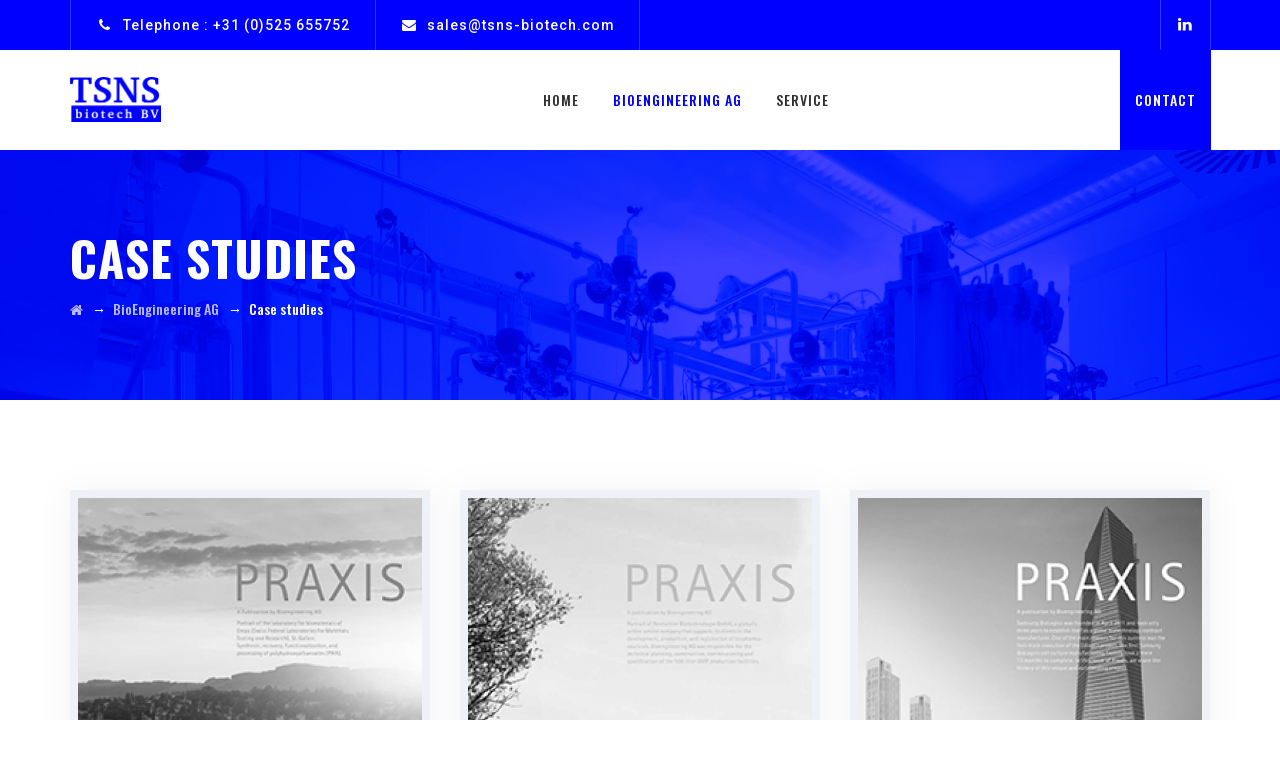

--- FILE ---
content_type: text/html; charset=UTF-8
request_url: https://www.tsns-biotech.com/bioengineering/case-studies/
body_size: 13877
content:
<!DOCTYPE html>
<html lang="en-US" class="no-js">
<head>
	<meta charset="UTF-8">
	<meta name="SKYPE_TOOLBAR" content="SKYPE_TOOLBAR_PARSER_COMPATIBLE" />
	<link rel="profile" href="http://gmpg.org/xfn/11">
	<meta name="viewport" content="width=device-width, initial-scale=1">
					<!-- browser-theme-color for WordPress -->
		<meta name="theme-color" content="#0000ff">
		<meta name="msapplication-navbutton-color" content="#0000ff">
		<meta name="mobile-web-app-capable" content="yes">
		<meta name="apple-mobile-web-app-status-bar-style" content="black-translucent">
			<script> 'use strict'; (function(html){html.className = html.className.replace(/\bno-js\b/,'js')})(document.documentElement);</script>
<meta name='robots' content='index, follow, max-image-preview:large, max-snippet:-1, max-video-preview:-1' />
	<style>img:is([sizes="auto" i], [sizes^="auto," i]) { contain-intrinsic-size: 3000px 1500px }</style>
	
	<!-- This site is optimized with the Yoast SEO Premium plugin v26.4 (Yoast SEO v26.4) - https://yoast.com/wordpress/plugins/seo/ -->
	<title>Case studies - TSNS Biotech</title>
<link data-rocket-preload as="style" href="https://www.tsns-biotech.com/wp-content/cache/perfmatters/www.tsns-biotech.com/fonts/93434196e8f6.google-fonts.min.css" rel="preload">
<link href="https://www.tsns-biotech.com/wp-content/cache/perfmatters/www.tsns-biotech.com/fonts/93434196e8f6.google-fonts.min.css" media="print" onload="this.media=&#039;all&#039;" rel="stylesheet">
<noscript><link rel="stylesheet" href="https://www.tsns-biotech.com/wp-content/cache/perfmatters/www.tsns-biotech.com/fonts/93434196e8f6.google-fonts.min.css"></noscript>
	<link rel="canonical" href="https://www.tsns-biotech.com/bioengineering/case-studies/" />
	<meta property="og:locale" content="en_US" />
	<meta property="og:type" content="article" />
	<meta property="og:title" content="Case studies" />
	<meta property="og:url" content="https://www.tsns-biotech.com/bioengineering/case-studies/" />
	<meta property="og:site_name" content="TSNS Biotech" />
	<meta property="article:modified_time" content="2020-01-04T11:18:39+00:00" />
	<meta name="twitter:card" content="summary_large_image" />
	<script type="application/ld+json" class="yoast-schema-graph">{"@context":"https://schema.org","@graph":[{"@type":"WebPage","@id":"https://www.tsns-biotech.com/bioengineering/case-studies/","url":"https://www.tsns-biotech.com/bioengineering/case-studies/","name":"Case studies - TSNS Biotech","isPartOf":{"@id":"https://www.tsns-biotech.com/#website"},"datePublished":"2019-02-06T09:37:50+00:00","dateModified":"2020-01-04T11:18:39+00:00","breadcrumb":{"@id":"https://www.tsns-biotech.com/bioengineering/case-studies/#breadcrumb"},"inLanguage":"en-US","potentialAction":[{"@type":"ReadAction","target":["https://www.tsns-biotech.com/bioengineering/case-studies/"]}]},{"@type":"BreadcrumbList","@id":"https://www.tsns-biotech.com/bioengineering/case-studies/#breadcrumb","itemListElement":[{"@type":"ListItem","position":1,"name":"Home","item":"https://www.tsns-biotech.com/"},{"@type":"ListItem","position":2,"name":"BioEngineering AG","item":"https://www.tsns-biotech.com/bioengineering/"},{"@type":"ListItem","position":3,"name":"Case studies"}]},{"@type":"WebSite","@id":"https://www.tsns-biotech.com/#website","url":"https://www.tsns-biotech.com/","name":"TSNS Biotech","description":"We are the Benelux distributor for BioEngineering AG","potentialAction":[{"@type":"SearchAction","target":{"@type":"EntryPoint","urlTemplate":"https://www.tsns-biotech.com/?s={search_term_string}"},"query-input":{"@type":"PropertyValueSpecification","valueRequired":true,"valueName":"search_term_string"}}],"inLanguage":"en-US"}]}</script>
	<!-- / Yoast SEO Premium plugin. -->


<link rel='dns-prefetch' href='//challenges.cloudflare.com' />

<link rel='dns-prefetch' href='//www.googletagmanager.com' />

<link rel='stylesheet' id='wp-block-library-css' href='https://www.tsns-biotech.com/wp-includes/css/dist/block-library/style.min.css?ver=6.8.3'  media='all' />
<style id='classic-theme-styles-inline-css'>
/*! This file is auto-generated */
.wp-block-button__link{color:#fff;background-color:#32373c;border-radius:9999px;box-shadow:none;text-decoration:none;padding:calc(.667em + 2px) calc(1.333em + 2px);font-size:1.125em}.wp-block-file__button{background:#32373c;color:#fff;text-decoration:none}
</style>
<style id='global-styles-inline-css'>
:root{--wp--preset--aspect-ratio--square: 1;--wp--preset--aspect-ratio--4-3: 4/3;--wp--preset--aspect-ratio--3-4: 3/4;--wp--preset--aspect-ratio--3-2: 3/2;--wp--preset--aspect-ratio--2-3: 2/3;--wp--preset--aspect-ratio--16-9: 16/9;--wp--preset--aspect-ratio--9-16: 9/16;--wp--preset--color--black: #000000;--wp--preset--color--cyan-bluish-gray: #abb8c3;--wp--preset--color--white: #ffffff;--wp--preset--color--pale-pink: #f78da7;--wp--preset--color--vivid-red: #cf2e2e;--wp--preset--color--luminous-vivid-orange: #ff6900;--wp--preset--color--luminous-vivid-amber: #fcb900;--wp--preset--color--light-green-cyan: #7bdcb5;--wp--preset--color--vivid-green-cyan: #00d084;--wp--preset--color--pale-cyan-blue: #8ed1fc;--wp--preset--color--vivid-cyan-blue: #0693e3;--wp--preset--color--vivid-purple: #9b51e0;--wp--preset--gradient--vivid-cyan-blue-to-vivid-purple: linear-gradient(135deg,rgba(6,147,227,1) 0%,rgb(155,81,224) 100%);--wp--preset--gradient--light-green-cyan-to-vivid-green-cyan: linear-gradient(135deg,rgb(122,220,180) 0%,rgb(0,208,130) 100%);--wp--preset--gradient--luminous-vivid-amber-to-luminous-vivid-orange: linear-gradient(135deg,rgba(252,185,0,1) 0%,rgba(255,105,0,1) 100%);--wp--preset--gradient--luminous-vivid-orange-to-vivid-red: linear-gradient(135deg,rgba(255,105,0,1) 0%,rgb(207,46,46) 100%);--wp--preset--gradient--very-light-gray-to-cyan-bluish-gray: linear-gradient(135deg,rgb(238,238,238) 0%,rgb(169,184,195) 100%);--wp--preset--gradient--cool-to-warm-spectrum: linear-gradient(135deg,rgb(74,234,220) 0%,rgb(151,120,209) 20%,rgb(207,42,186) 40%,rgb(238,44,130) 60%,rgb(251,105,98) 80%,rgb(254,248,76) 100%);--wp--preset--gradient--blush-light-purple: linear-gradient(135deg,rgb(255,206,236) 0%,rgb(152,150,240) 100%);--wp--preset--gradient--blush-bordeaux: linear-gradient(135deg,rgb(254,205,165) 0%,rgb(254,45,45) 50%,rgb(107,0,62) 100%);--wp--preset--gradient--luminous-dusk: linear-gradient(135deg,rgb(255,203,112) 0%,rgb(199,81,192) 50%,rgb(65,88,208) 100%);--wp--preset--gradient--pale-ocean: linear-gradient(135deg,rgb(255,245,203) 0%,rgb(182,227,212) 50%,rgb(51,167,181) 100%);--wp--preset--gradient--electric-grass: linear-gradient(135deg,rgb(202,248,128) 0%,rgb(113,206,126) 100%);--wp--preset--gradient--midnight: linear-gradient(135deg,rgb(2,3,129) 0%,rgb(40,116,252) 100%);--wp--preset--font-size--small: 13px;--wp--preset--font-size--medium: 20px;--wp--preset--font-size--large: 36px;--wp--preset--font-size--x-large: 42px;--wp--preset--spacing--20: 0.44rem;--wp--preset--spacing--30: 0.67rem;--wp--preset--spacing--40: 1rem;--wp--preset--spacing--50: 1.5rem;--wp--preset--spacing--60: 2.25rem;--wp--preset--spacing--70: 3.38rem;--wp--preset--spacing--80: 5.06rem;--wp--preset--shadow--natural: 6px 6px 9px rgba(0, 0, 0, 0.2);--wp--preset--shadow--deep: 12px 12px 50px rgba(0, 0, 0, 0.4);--wp--preset--shadow--sharp: 6px 6px 0px rgba(0, 0, 0, 0.2);--wp--preset--shadow--outlined: 6px 6px 0px -3px rgba(255, 255, 255, 1), 6px 6px rgba(0, 0, 0, 1);--wp--preset--shadow--crisp: 6px 6px 0px rgba(0, 0, 0, 1);}:where(.is-layout-flex){gap: 0.5em;}:where(.is-layout-grid){gap: 0.5em;}body .is-layout-flex{display: flex;}.is-layout-flex{flex-wrap: wrap;align-items: center;}.is-layout-flex > :is(*, div){margin: 0;}body .is-layout-grid{display: grid;}.is-layout-grid > :is(*, div){margin: 0;}:where(.wp-block-columns.is-layout-flex){gap: 2em;}:where(.wp-block-columns.is-layout-grid){gap: 2em;}:where(.wp-block-post-template.is-layout-flex){gap: 1.25em;}:where(.wp-block-post-template.is-layout-grid){gap: 1.25em;}.has-black-color{color: var(--wp--preset--color--black) !important;}.has-cyan-bluish-gray-color{color: var(--wp--preset--color--cyan-bluish-gray) !important;}.has-white-color{color: var(--wp--preset--color--white) !important;}.has-pale-pink-color{color: var(--wp--preset--color--pale-pink) !important;}.has-vivid-red-color{color: var(--wp--preset--color--vivid-red) !important;}.has-luminous-vivid-orange-color{color: var(--wp--preset--color--luminous-vivid-orange) !important;}.has-luminous-vivid-amber-color{color: var(--wp--preset--color--luminous-vivid-amber) !important;}.has-light-green-cyan-color{color: var(--wp--preset--color--light-green-cyan) !important;}.has-vivid-green-cyan-color{color: var(--wp--preset--color--vivid-green-cyan) !important;}.has-pale-cyan-blue-color{color: var(--wp--preset--color--pale-cyan-blue) !important;}.has-vivid-cyan-blue-color{color: var(--wp--preset--color--vivid-cyan-blue) !important;}.has-vivid-purple-color{color: var(--wp--preset--color--vivid-purple) !important;}.has-black-background-color{background-color: var(--wp--preset--color--black) !important;}.has-cyan-bluish-gray-background-color{background-color: var(--wp--preset--color--cyan-bluish-gray) !important;}.has-white-background-color{background-color: var(--wp--preset--color--white) !important;}.has-pale-pink-background-color{background-color: var(--wp--preset--color--pale-pink) !important;}.has-vivid-red-background-color{background-color: var(--wp--preset--color--vivid-red) !important;}.has-luminous-vivid-orange-background-color{background-color: var(--wp--preset--color--luminous-vivid-orange) !important;}.has-luminous-vivid-amber-background-color{background-color: var(--wp--preset--color--luminous-vivid-amber) !important;}.has-light-green-cyan-background-color{background-color: var(--wp--preset--color--light-green-cyan) !important;}.has-vivid-green-cyan-background-color{background-color: var(--wp--preset--color--vivid-green-cyan) !important;}.has-pale-cyan-blue-background-color{background-color: var(--wp--preset--color--pale-cyan-blue) !important;}.has-vivid-cyan-blue-background-color{background-color: var(--wp--preset--color--vivid-cyan-blue) !important;}.has-vivid-purple-background-color{background-color: var(--wp--preset--color--vivid-purple) !important;}.has-black-border-color{border-color: var(--wp--preset--color--black) !important;}.has-cyan-bluish-gray-border-color{border-color: var(--wp--preset--color--cyan-bluish-gray) !important;}.has-white-border-color{border-color: var(--wp--preset--color--white) !important;}.has-pale-pink-border-color{border-color: var(--wp--preset--color--pale-pink) !important;}.has-vivid-red-border-color{border-color: var(--wp--preset--color--vivid-red) !important;}.has-luminous-vivid-orange-border-color{border-color: var(--wp--preset--color--luminous-vivid-orange) !important;}.has-luminous-vivid-amber-border-color{border-color: var(--wp--preset--color--luminous-vivid-amber) !important;}.has-light-green-cyan-border-color{border-color: var(--wp--preset--color--light-green-cyan) !important;}.has-vivid-green-cyan-border-color{border-color: var(--wp--preset--color--vivid-green-cyan) !important;}.has-pale-cyan-blue-border-color{border-color: var(--wp--preset--color--pale-cyan-blue) !important;}.has-vivid-cyan-blue-border-color{border-color: var(--wp--preset--color--vivid-cyan-blue) !important;}.has-vivid-purple-border-color{border-color: var(--wp--preset--color--vivid-purple) !important;}.has-vivid-cyan-blue-to-vivid-purple-gradient-background{background: var(--wp--preset--gradient--vivid-cyan-blue-to-vivid-purple) !important;}.has-light-green-cyan-to-vivid-green-cyan-gradient-background{background: var(--wp--preset--gradient--light-green-cyan-to-vivid-green-cyan) !important;}.has-luminous-vivid-amber-to-luminous-vivid-orange-gradient-background{background: var(--wp--preset--gradient--luminous-vivid-amber-to-luminous-vivid-orange) !important;}.has-luminous-vivid-orange-to-vivid-red-gradient-background{background: var(--wp--preset--gradient--luminous-vivid-orange-to-vivid-red) !important;}.has-very-light-gray-to-cyan-bluish-gray-gradient-background{background: var(--wp--preset--gradient--very-light-gray-to-cyan-bluish-gray) !important;}.has-cool-to-warm-spectrum-gradient-background{background: var(--wp--preset--gradient--cool-to-warm-spectrum) !important;}.has-blush-light-purple-gradient-background{background: var(--wp--preset--gradient--blush-light-purple) !important;}.has-blush-bordeaux-gradient-background{background: var(--wp--preset--gradient--blush-bordeaux) !important;}.has-luminous-dusk-gradient-background{background: var(--wp--preset--gradient--luminous-dusk) !important;}.has-pale-ocean-gradient-background{background: var(--wp--preset--gradient--pale-ocean) !important;}.has-electric-grass-gradient-background{background: var(--wp--preset--gradient--electric-grass) !important;}.has-midnight-gradient-background{background: var(--wp--preset--gradient--midnight) !important;}.has-small-font-size{font-size: var(--wp--preset--font-size--small) !important;}.has-medium-font-size{font-size: var(--wp--preset--font-size--medium) !important;}.has-large-font-size{font-size: var(--wp--preset--font-size--large) !important;}.has-x-large-font-size{font-size: var(--wp--preset--font-size--x-large) !important;}
:where(.wp-block-post-template.is-layout-flex){gap: 1.25em;}:where(.wp-block-post-template.is-layout-grid){gap: 1.25em;}
:where(.wp-block-columns.is-layout-flex){gap: 2em;}:where(.wp-block-columns.is-layout-grid){gap: 2em;}
:root :where(.wp-block-pullquote){font-size: 1.5em;line-height: 1.6;}
</style>
<link rel='stylesheet' id='font-awesome-css' href='https://www.tsns-biotech.com/wp-content/plugins/themestek-industco-extras/icon-picker/icon-libraries/font-awesome/css/font-awesome.min.css?ver=6.8.3'  media='all' />
<link rel='stylesheet' id='themify-css' href='https://www.tsns-biotech.com/wp-content/plugins/themestek-industco-extras/icon-picker/icon-libraries/themify-icons/themify-icons.css?ver=6.8.3'  media='all' />
<link rel='stylesheet' id='sgicon-css' href='https://www.tsns-biotech.com/wp-content/plugins/themestek-industco-extras/icon-picker/icon-libraries/stroke-gap-icons/style.css?ver=6.8.3'  media='all' />
<link rel='stylesheet' id='vc_linecons-css' href='https://www.tsns-biotech.com/wp-content/plugins/js_composer/assets/css/lib/vc-linecons/vc_linecons_icons.min.css?ver=8.7.2'  media='all' />
<link rel='stylesheet' id='ts_industco_business_icon-css' href='https://www.tsns-biotech.com/wp-content/plugins/themestek-industco-extras/icon-picker/icon-libraries/ts-industry-icons/font/flaticon.css?ver=6.8.3'  media='all' />

<link rel='stylesheet' id='ts-industco-icons-css' href='https://www.tsns-biotech.com/wp-content/themes/industco/libraries/ts-industco-icons/css/ts-industco-icons.css?ver=6.8.3'  media='all' />
<link rel='stylesheet' id='perfect-scrollbar-css' href='https://www.tsns-biotech.com/wp-content/themes/industco/libraries/perfect-scrollbar/perfect-scrollbar.min.css?ver=6.8.3'  media='all' />
<link rel='stylesheet' id='chrisbracco-tooltip-css' href='https://www.tsns-biotech.com/wp-content/themes/industco/libraries/chrisbracco-tooltip/chrisbracco-tooltip.min.css?ver=6.8.3'  media='all' />
<link rel='stylesheet' id='multi-columns-row-css' href='https://www.tsns-biotech.com/wp-content/themes/industco/css/multi-columns-row.css?ver=6.8.3'  media='all' />
<link rel='stylesheet' id='ts-select2-css' href='https://www.tsns-biotech.com/wp-content/themes/industco/libraries/select2/select2.min.css?ver=6.8.3'  media='all' />
<link rel='stylesheet' id='flexslider-css' href='https://www.tsns-biotech.com/wp-content/themes/industco/libraries/flexslider/flexslider.css?ver=6.8.3'  media='all' />
<link rel='stylesheet' id='slick-css' href='https://www.tsns-biotech.com/wp-content/themes/industco/libraries/slick/slick.css?ver=6.8.3'  media='all' />
<link rel='stylesheet' id='slick-theme-css' href='https://www.tsns-biotech.com/wp-content/themes/industco/libraries/slick/slick-theme.css?ver=6.8.3'  media='all' />
<link rel='stylesheet' id='prettyphoto-css' href='https://www.tsns-biotech.com/wp-content/plugins/js_composer/assets/lib/vendor/prettyphoto/css/prettyPhoto.min.css?ver=8.7.2'  media='all' />
<link rel='stylesheet' id='js_composer_front-css' href='https://www.tsns-biotech.com/wp-content/plugins/js_composer/assets/css/js_composer.min.css?ver=8.7.2'  media='all' />
<link rel='stylesheet' id='bootstrap-css' href='https://www.tsns-biotech.com/wp-content/themes/industco/css/bootstrap.min.css?ver=6.8.3'  media='all' />
<link rel='stylesheet' id='bootstrap-theme-css' href='https://www.tsns-biotech.com/wp-content/themes/industco/css/bootstrap-theme.min.css?ver=6.8.3'  media='all' />
<link rel='stylesheet' id='industco-core-style-css' href='https://www.tsns-biotech.com/wp-content/themes/industco/css/core.min.css?ver=6.8.3'  media='all' />
<link rel='stylesheet' id='industco-master-style-css' href='https://www.tsns-biotech.com/wp-content/themes/industco/css/master.min.css?ver=6.8.3'  media='all' />
<link rel='stylesheet' id='industco-responsive-style-css' href='https://www.tsns-biotech.com/wp-content/themes/industco/css/responsive.min.css?ver=6.8.3'  media='all' />
<link rel='stylesheet' id='industco-child-style-css' href='https://www.tsns-biotech.com/wp-content/themes/industco-child/style.css?ver=6.8.3'  media='all' />
<link rel='stylesheet' id='tste-industco-theme-style-css' href='https://www.tsns-biotech.com/wp-content/tste-industco-css/theme-style.min.css?ver=495876'  media='all' />
<style id='rocket-lazyload-inline-css'>
.rll-youtube-player{position:relative;padding-bottom:56.23%;height:0;overflow:hidden;max-width:100%;}.rll-youtube-player:focus-within{outline: 2px solid currentColor;outline-offset: 5px;}.rll-youtube-player iframe{position:absolute;top:0;left:0;width:100%;height:100%;z-index:100;background:0 0}.rll-youtube-player img{bottom:0;display:block;left:0;margin:auto;max-width:100%;width:100%;position:absolute;right:0;top:0;border:none;height:auto;-webkit-transition:.4s all;-moz-transition:.4s all;transition:.4s all}.rll-youtube-player img:hover{-webkit-filter:brightness(75%)}.rll-youtube-player .play{height:100%;width:100%;left:0;top:0;position:absolute;background:url(https://www.tsns-biotech.com/wp-content/plugins/wp-rocket/assets/img/youtube.png) no-repeat center;background-color: transparent !important;cursor:pointer;border:none;}
</style>
<script  src="https://www.tsns-biotech.com/wp-includes/js/jquery/jquery.min.js?ver=3.7.1" id="jquery-core-js"></script>
<script  src="//www.tsns-biotech.com/wp-content/plugins/revslider/sr6/assets/js/rbtools.min.js?ver=6.7.38" async id="tp-tools-js"></script>
<script  src="//www.tsns-biotech.com/wp-content/plugins/revslider/sr6/assets/js/rs6.min.js?ver=6.7.37" async id="revmin-js"></script>
<script  src="https://www.tsns-biotech.com/wp-content/plugins/themestek-industco-extras/js/jquery-resize.min.js?ver=6.8.3" id="jquery-resize-js"></script>
<script  src="https://www.tsns-biotech.com/wp-content/themes/industco/libraries/jquery-observe/jquery-observe.min.js?ver=6.8.3" id="jquery-observe-js"></script>
<script></script><meta name="generator" content="Site Kit by Google 1.164.0" /><!-- Inline CSS Start --><!-- Inline CSS End --><meta name="generator" content="Powered by WPBakery Page Builder - drag and drop page builder for WordPress."/>
<meta name="generator" content="Powered by Slider Revolution 6.7.37 - responsive, Mobile-Friendly Slider Plugin for WordPress with comfortable drag and drop interface." />
<link rel="icon" href="https://www.tsns-biotech.com/wp-content/uploads/2020/01/cropped-LP-1-32x32.jpg" sizes="32x32" />
<link rel="icon" href="https://www.tsns-biotech.com/wp-content/uploads/2020/01/cropped-LP-1-192x192.jpg" sizes="192x192" />
<link rel="apple-touch-icon" href="https://www.tsns-biotech.com/wp-content/uploads/2020/01/cropped-LP-1-180x180.jpg" />
<meta name="msapplication-TileImage" content="https://www.tsns-biotech.com/wp-content/uploads/2020/01/cropped-LP-1-270x270.jpg" />
<script>function setREVStartSize(e){
			//window.requestAnimationFrame(function() {
				window.RSIW = window.RSIW===undefined ? window.innerWidth : window.RSIW;
				window.RSIH = window.RSIH===undefined ? window.innerHeight : window.RSIH;
				try {
					var pw = document.getElementById(e.c).parentNode.offsetWidth,
						newh;
					pw = pw===0 || isNaN(pw) || (e.l=="fullwidth" || e.layout=="fullwidth") ? window.RSIW : pw;
					e.tabw = e.tabw===undefined ? 0 : parseInt(e.tabw);
					e.thumbw = e.thumbw===undefined ? 0 : parseInt(e.thumbw);
					e.tabh = e.tabh===undefined ? 0 : parseInt(e.tabh);
					e.thumbh = e.thumbh===undefined ? 0 : parseInt(e.thumbh);
					e.tabhide = e.tabhide===undefined ? 0 : parseInt(e.tabhide);
					e.thumbhide = e.thumbhide===undefined ? 0 : parseInt(e.thumbhide);
					e.mh = e.mh===undefined || e.mh=="" || e.mh==="auto" ? 0 : parseInt(e.mh,0);
					if(e.layout==="fullscreen" || e.l==="fullscreen")
						newh = Math.max(e.mh,window.RSIH);
					else{
						e.gw = Array.isArray(e.gw) ? e.gw : [e.gw];
						for (var i in e.rl) if (e.gw[i]===undefined || e.gw[i]===0) e.gw[i] = e.gw[i-1];
						e.gh = e.el===undefined || e.el==="" || (Array.isArray(e.el) && e.el.length==0)? e.gh : e.el;
						e.gh = Array.isArray(e.gh) ? e.gh : [e.gh];
						for (var i in e.rl) if (e.gh[i]===undefined || e.gh[i]===0) e.gh[i] = e.gh[i-1];
											
						var nl = new Array(e.rl.length),
							ix = 0,
							sl;
						e.tabw = e.tabhide>=pw ? 0 : e.tabw;
						e.thumbw = e.thumbhide>=pw ? 0 : e.thumbw;
						e.tabh = e.tabhide>=pw ? 0 : e.tabh;
						e.thumbh = e.thumbhide>=pw ? 0 : e.thumbh;
						for (var i in e.rl) nl[i] = e.rl[i]<window.RSIW ? 0 : e.rl[i];
						sl = nl[0];
						for (var i in nl) if (sl>nl[i] && nl[i]>0) { sl = nl[i]; ix=i;}
						var m = pw>(e.gw[ix]+e.tabw+e.thumbw) ? 1 : (pw-(e.tabw+e.thumbw)) / (e.gw[ix]);
						newh =  (e.gh[ix] * m) + (e.tabh + e.thumbh);
					}
					var el = document.getElementById(e.c);
					if (el!==null && el) el.style.height = newh+"px";
					el = document.getElementById(e.c+"_wrapper");
					if (el!==null && el) {
						el.style.height = newh+"px";
						el.style.display = "block";
					}
				} catch(e){
					console.log("Failure at Presize of Slider:" + e)
				}
			//});
		  };</script>
		<style id="wp-custom-css">
			 div.grecaptcha-badge {
    width:0 !important;
}

.ts-portfoliobox-style-1.themestek-box:hover {
	
  border-color: #09162a;
}

label {
	font-weight:500;
}

#menu-item-7187 {
	background-color:rgb(0, 0, 255);


}
#menu-item-7187 > a {
	color:white !important;
}

@media (min-width: 1000px) {
#menu-item-7187 {

	right: 14px;
    position: absolute !important;

}
}

@media (max-width: 490px) {
	#menu-item-7187 {
		text-align:center !important;
	}
	.tp-simpleresponsive img, .rev_slider img {
    max-width: 100% !important;
    height: auto;
	}
}

.ts-header-button-w {
	display:none !important;
}		</style>
		<noscript><style> .wpb_animate_when_almost_visible { opacity: 1; }</style></noscript><noscript><style id="rocket-lazyload-nojs-css">.rll-youtube-player, [data-lazy-src]{display:none !important;}</style></noscript><meta name="generator" content="WP Rocket 3.20.1.2" data-wpr-features="wpr_lazyload_images wpr_lazyload_iframes wpr_image_dimensions wpr_preload_links wpr_desktop" /></head>

<body class="wp-singular page-template-default page page-id-6905 page-child parent-pageid-6878 wp-theme-industco wp-child-theme-industco-child ts-headerstyle-classic themestek-wide themestek-page-full-width ts-empty-sidebar wpb-js-composer js-comp-ver-8.7.2 vc_responsive">

<div data-rocket-location-hash="772a3b63c49948a26bdb56873c36453e" id="ts-home"></div>
<div data-rocket-location-hash="c762572894975069b142e1a646ff8dcd" class="main-holder">

	<div data-rocket-location-hash="155cd2065303c3ce3becc1f3581a3d54" id="page" class="hfeed site">

		<header data-rocket-location-hash="804db36ed7ffa09bf4492d6fd07ee895" id="masthead" class=" ts-header-style-classic themestek-main-menu-total-4">
	<div class="ts-header-block  ts-mmenu-active-color-skin ts-dmenu-active-color-custom ts-dmenu-sep-grey">
				
<div class="themestek-pre-header-wrapper ts-bgcolor-skincolor ts-textcolor-white">
	<div class="themestek-pre-header-inner">
		<div class="container">
			<div class="ts-table ts-pre-header-content"><div class="ts-table-cell"><ul class="top-contact">
<li><i class="ts-industco-icon-phone"></i>Telephone : +31 (0)525 655752</li>
<li><i class="ts-industco-icon-mail-alt"></i>sales@tsns-biotech.com</li>
</ul></div><div class="ts-table-cell ts-align-right"><div class="themestek-social-links-wrapper"><ul class="social-icons"><li class="ts-social-linkedin"><a class=" tooltip-top" target="_blank" href="https://www.linkedin.com/company/tsns-biotech/"><i class="ts-industco-icon-linkedin"></i></a></li>
</ul></div></div></div>		</div>
	</div>
</div>

		<div id="ts-stickable-header-w" class="ts-stickable-header-w ts-bgcolor-white" style="height:100px">
	<div id="site-header" class="site-header ts-bgcolor-white ts-sticky-bgcolor-white ts-header-menu-position-center ts-mmmenu-override-yes ts-above-content-yes  ts-stickable-header">

		
		<div class="site-header-main ts-table container">

			<div class="site-branding ts-table-cell">
				<div class="headerlogo themestek-logotype-image ts-stickylogo-yes"><span class="site-title"><span class="logo-link-text">TSNS Biotech - We are the Benelux distributor for BioEngineering AG</span><a class="home-link" href="https://www.tsns-biotech.com/" title="TSNS Biotech"><span class="ts-sc-logo ts-sc-logo-type-image"><img width="736" height="364" class="themestek-logo-img standardlogo" alt="TSNS Biotech" src="https://www.tsns-biotech.com/wp-content/uploads/2020/01/Logo-TSNS-biotech-BV.png"><img width="736" height="364" class="themestek-logo-img stickylogo" alt="TSNS Biotech" src="https://www.tsns-biotech.com/wp-content/uploads/2020/01/Logo-TSNS-biotech-BV.png"></span></a></span><h2 class="site-description">We are the Benelux distributor for BioEngineering AG</h2></div>			</div><!-- .site-branding -->

			<div id="site-header-menu" class="site-header-menu ts-table-cell">
				<nav id="site-navigation" class="main-navigation" aria-label="Primary Menu" data-sticky-height="70">		
					<div class="ts-header-text-area ts-header-button-w">
		<div class="ts-vc_btn3-container ts-vc_btn3-inline"><a class="ts-vc_general ts-vc_btn3 ts-vc_btn3-size-md ts-vc_btn3-shape-square ts-vc_btn3-style-flat ts-vc_btn3-weight-yes ts-vc_btn3-color-skincolor" href="https://www.tsns-biotech.com/contact/" title="">CONTACT</a></div></div>										
<button id="menu-toggle" class="menu-toggle">
	<span class="ts-hide">Toggle menu</span><i class="ts-industco-icon-bars"></i>
</button>


<div class="nav-menu"><ul id="menu-main-menu" class="nav-menu"><li id="menu-item-6966" class="menu-item menu-item-type-post_type menu-item-object-page menu-item-home menu-item-6966"><a href="https://www.tsns-biotech.com/">Home</a></li>
<li id="menu-item-6889" class="menu-item menu-item-type-post_type menu-item-object-page current-page-ancestor current-menu-ancestor current-menu-parent current-page-parent current_page_parent current_page_ancestor menu-item-has-children menu-item-6889"><a href="https://www.tsns-biotech.com/bioengineering/">BioEngineering AG</a>
<ul class="sub-menu">
	<li id="menu-item-6894" class="menu-item menu-item-type-post_type menu-item-object-page menu-item-6894"><a href="https://www.tsns-biotech.com/bioengineering/ralf/">RALF</a></li>
	<li id="menu-item-6893" class="menu-item menu-item-type-post_type menu-item-object-page menu-item-6893"><a href="https://www.tsns-biotech.com/bioengineering/klf/">KLF</a></li>
	<li id="menu-item-6892" class="menu-item menu-item-type-post_type menu-item-object-page menu-item-6892"><a href="https://www.tsns-biotech.com/bioengineering/nlf/">NLF</a></li>
	<li id="menu-item-6891" class="menu-item menu-item-type-post_type menu-item-object-page menu-item-6891"><a href="https://www.tsns-biotech.com/bioengineering/lp-p/">LP/P</a></li>
	<li id="menu-item-6890" class="menu-item menu-item-type-post_type menu-item-object-page menu-item-6890"><a href="https://www.tsns-biotech.com/bioengineering/plants/">Plants</a></li>
	<li id="menu-item-6923" class="menu-item menu-item-type-post_type menu-item-object-page menu-item-has-children menu-item-6923"><a href="https://www.tsns-biotech.com/bioengineering/components/">Components</a>
	<ul class="sub-menu">
		<li id="menu-item-6926" class="menu-item menu-item-type-post_type menu-item-object-page menu-item-6926"><a href="https://www.tsns-biotech.com/bioengineering/components/cup-herman/">Cup Hermann</a></li>
		<li id="menu-item-6925" class="menu-item menu-item-type-post_type menu-item-object-page menu-item-6925"><a href="https://www.tsns-biotech.com/bioengineering/components/inversina/">Inversina</a></li>
		<li id="menu-item-6924" class="menu-item menu-item-type-post_type menu-item-object-page menu-item-6924"><a href="https://www.tsns-biotech.com/bioengineering/components/cip-valve/">CIP valve</a></li>
	</ul>
</li>
	<li id="menu-item-6922" class="menu-item menu-item-type-post_type menu-item-object-page current-menu-item page_item page-item-6905 current_page_item menu-item-6922"><a href="https://www.tsns-biotech.com/bioengineering/case-studies/" aria-current="page">Case studies</a></li>
</ul>
</li>
<li id="menu-item-6914" class="menu-item menu-item-type-post_type menu-item-object-page menu-item-has-children menu-item-6914"><a href="https://www.tsns-biotech.com/service/">Service</a>
<ul class="sub-menu">
	<li id="menu-item-6980" class="menu-item menu-item-type-post_type menu-item-object-page menu-item-6980"><a href="https://www.tsns-biotech.com/service/spare-parts/">Spare parts</a></li>
</ul>
</li>
<li id="menu-item-7187" class="menu-item menu-item-type-post_type menu-item-object-page menu-item-7187"><a href="https://www.tsns-biotech.com/contact/">Contact</a></li>
</ul></div>				</nav><!-- .main-navigation -->
			</div><!-- .site-header-menu -->

		</div><!-- .site-header-main -->
	</div>
</div>

		
	
		<div class="ts-titlebar-wrapper ts-bg ts-bgcolor-skincolor ts-titlebar-align-allleft ts-textcolor-white ts-bgimage-yes">
			<div class="ts-titlebar-wrapper-bg-layer ts-bg-layer"></div>
			<div class="ts-titlebar entry-header">
				<div class="ts-titlebar-inner-wrapper">
					<div class="ts-titlebar-main">
						<div class="container">
							<div class="ts-titlebar-main-inner">
								<div class="entry-title-wrapper"><div class="container"><h1 class="entry-title"> Case studies</h1></div></div><div class="breadcrumb-wrapper"><div class="container"><div class="breadcrumb-wrapper-inner"><!-- Breadcrumb NavXT output --><span><a title="Go to TSNS Biotech." href="https://www.tsns-biotech.com" class="home"><i class="fa fa-home"></i><span class="hide">TSNS Biotech</span></a></span> <span class="ts-bread-sep"> &nbsp; &rarr; &nbsp;</span><span><a title="Go to BioEngineering AG." href="https://www.tsns-biotech.com/bioengineering/" class="post post-page"><span>BioEngineering AG</span></a></span><span class="ts-bread-sep"> &nbsp; &rarr; &nbsp;</span><span><span class="post post-page current-item">Case studies</span></span></div></div></div>							</div>
						</div>
					</div><!-- .ts-titlebar-main -->
				</div><!-- .ts-titlebar-inner-wrapper -->
			</div><!-- .ts-titlebar -->
		</div><!-- .ts-titlebar-wrapper -->

	

		
	</div>
</header><!-- .site-header -->
		<div data-rocket-location-hash="01d0636181f038c80b72943d4d5e3610" id="content-wrapper" class="site-content-wrapper">

			
			<div id="content" class="site-content ">
				<div id="content-inner" class="site-content-inner ">
			
	<div id="primary" class="content-area  ">
		<main id="main" class="site-main">

		
<article id="post-6905" class="post-6905 page type-page status-publish hentry">

	
	<header class="single-entry-header ts-hide">
		<h2 class="entry-title">Case studies</h2>	</header><!-- .entry-header -->

	<div class="entry-content">
		<div class="wpb-content-wrapper">
<div class="vc_row ts-row wpb_row vc_row-fluid ts-total-col-1 ts-zindex-0 container ts-bgimage-position-center_center">

        
	
	
		
<div class="ts-column wpb_column vc_column_container vc_col-sm-12 ts-zindex-0">
	<div class="vc_column-inner  ">
				<div class="wpb_wrapper">
			<div class="themestek-boxes themestek-boxes-portfolio themestek-boxes-view-default themestek-boxes-col-three themestek-boxes-sortable-no themestek-boxes-textalign-center themestek-boxes-sortablebutton-">
		<div class="themestek-boxes-inner themestek-boxes-portfolio-inner ">
			
			<div class="row multi-columns-row themestek-boxes-row-wrapper">
				<div class="ts-box-col-wrapper col-lg-4 col-sm-6 col-md-4 col-xs-12 "><article class="themestek-box themestek-box-portfolio ts-portfoliobox-style-1 ts-hover-style-2 box-shadow-1">
	<div class="themestek-post-item">
		
		<span class="themestek-item-thumbnail">
			<span class="themestek-item-thumbnail-inner">
				<img decoding="async" width="500" height="650" src="data:image/svg+xml,%3Csvg%20xmlns='http://www.w3.org/2000/svg'%20viewBox='0%200%20500%20650'%3E%3C/svg%3E" class="attachment-themestek-img-800x650 size-themestek-img-800x650 wp-post-image" alt="" data-id="7105" data-lazy-src="https://www.tsns-biotech.com/wp-content/uploads/2019/02/Empa_E_Icon-500x650.png" /><noscript><img decoding="async" width="500" height="650" src="https://www.tsns-biotech.com/wp-content/uploads/2019/02/Empa_E_Icon-500x650.png" class="attachment-themestek-img-800x650 size-themestek-img-800x650 wp-post-image" alt="" data-id="7105" /></noscript>
			</span>
		</span>		<div class="themestek-box-content">
            <div class="themestek-box-content-inner">			  

				<div class="themestek-pf-box-title">
					<h3><a href="https://www.tsns-biotech.com/casestudies/empa/">EMPA</a></h3>
					<div class="themestek-box-category"></div>
				</div>

				   
			</div>		
		</div>
	</div>
</article></div><div class="ts-box-col-wrapper col-lg-4 col-sm-6 col-md-4 col-xs-12 "><article class="themestek-box themestek-box-portfolio ts-portfoliobox-style-1 ts-hover-style-2 box-shadow-1">
	<div class="themestek-post-item">
		
		<span class="themestek-item-thumbnail">
			<span class="themestek-item-thumbnail-inner">
				<img decoding="async" width="500" height="650" src="data:image/svg+xml,%3Csvg%20xmlns='http://www.w3.org/2000/svg'%20viewBox='0%200%20500%20650'%3E%3C/svg%3E" class="attachment-themestek-img-800x650 size-themestek-img-800x650 wp-post-image" alt="" data-id="7108" data-lazy-src="https://www.tsns-biotech.com/wp-content/uploads/2019/02/Praxis_Rentschler_E_Icon-500x650.png" /><noscript><img decoding="async" width="500" height="650" src="https://www.tsns-biotech.com/wp-content/uploads/2019/02/Praxis_Rentschler_E_Icon-500x650.png" class="attachment-themestek-img-800x650 size-themestek-img-800x650 wp-post-image" alt="" data-id="7108" /></noscript>
			</span>
		</span>		<div class="themestek-box-content">
            <div class="themestek-box-content-inner">			  

				<div class="themestek-pf-box-title">
					<h3><a href="https://www.tsns-biotech.com/casestudies/rentschler/">Rentschler</a></h3>
					<div class="themestek-box-category"></div>
				</div>

				   
			</div>		
		</div>
	</div>
</article></div><div class="ts-box-col-wrapper col-lg-4 col-sm-6 col-md-4 col-xs-12 "><article class="themestek-box themestek-box-portfolio ts-portfoliobox-style-1 ts-hover-style-2 box-shadow-1">
	<div class="themestek-post-item">
		
		<span class="themestek-item-thumbnail">
			<span class="themestek-item-thumbnail-inner">
				<img decoding="async" width="500" height="650" src="data:image/svg+xml,%3Csvg%20xmlns='http://www.w3.org/2000/svg'%20viewBox='0%200%20500%20650'%3E%3C/svg%3E" class="attachment-themestek-img-800x650 size-themestek-img-800x650 wp-post-image" alt="" data-id="7109" data-lazy-src="https://www.tsns-biotech.com/wp-content/uploads/2019/02/Praxis_Samsung_E_Icon-500x650.png" /><noscript><img decoding="async" width="500" height="650" src="https://www.tsns-biotech.com/wp-content/uploads/2019/02/Praxis_Samsung_E_Icon-500x650.png" class="attachment-themestek-img-800x650 size-themestek-img-800x650 wp-post-image" alt="" data-id="7109" /></noscript>
			</span>
		</span>		<div class="themestek-box-content">
            <div class="themestek-box-content-inner">			  

				<div class="themestek-pf-box-title">
					<h3><a href="https://www.tsns-biotech.com/casestudies/samsung/">Samsung</a></h3>
					<div class="themestek-box-category"></div>
				</div>

				   
			</div>		
		</div>
	</div>
</article></div><div class="ts-box-col-wrapper col-lg-4 col-sm-6 col-md-4 col-xs-12 "><article class="themestek-box themestek-box-portfolio ts-portfoliobox-style-1 ts-hover-style-2 box-shadow-1">
	<div class="themestek-post-item">
		
		<span class="themestek-item-thumbnail">
			<span class="themestek-item-thumbnail-inner">
				<img decoding="async" width="500" height="650" src="data:image/svg+xml,%3Csvg%20xmlns='http://www.w3.org/2000/svg'%20viewBox='0%200%20500%20650'%3E%3C/svg%3E" class="attachment-themestek-img-800x650 size-themestek-img-800x650 wp-post-image" alt="" data-id="7106" data-lazy-src="https://www.tsns-biotech.com/wp-content/uploads/2019/02/Nebraska_E_Icon-500x650.png" /><noscript><img decoding="async" width="500" height="650" src="https://www.tsns-biotech.com/wp-content/uploads/2019/02/Nebraska_E_Icon-500x650.png" class="attachment-themestek-img-800x650 size-themestek-img-800x650 wp-post-image" alt="" data-id="7106" /></noscript>
			</span>
		</span>		<div class="themestek-box-content">
            <div class="themestek-box-content-inner">			  

				<div class="themestek-pf-box-title">
					<h3><a href="https://www.tsns-biotech.com/casestudies/university-of-nebraska/">University of Nebraska</a></h3>
					<div class="themestek-box-category"></div>
				</div>

				   
			</div>		
		</div>
	</div>
</article></div><div class="ts-box-col-wrapper col-lg-4 col-sm-6 col-md-4 col-xs-12 "><article class="themestek-box themestek-box-portfolio ts-portfoliobox-style-1 ts-hover-style-2 box-shadow-1">
	<div class="themestek-post-item">
		
		<span class="themestek-item-thumbnail">
			<span class="themestek-item-thumbnail-inner">
				<img decoding="async" width="500" height="650" src="data:image/svg+xml,%3Csvg%20xmlns='http://www.w3.org/2000/svg'%20viewBox='0%200%20500%20650'%3E%3C/svg%3E" class="attachment-themestek-img-800x650 size-themestek-img-800x650 wp-post-image" alt="" data-id="7107" data-lazy-src="https://www.tsns-biotech.com/wp-content/uploads/2019/02/Praxis_Celltrion_E_Icon-500x650.png" /><noscript><img decoding="async" width="500" height="650" src="https://www.tsns-biotech.com/wp-content/uploads/2019/02/Praxis_Celltrion_E_Icon-500x650.png" class="attachment-themestek-img-800x650 size-themestek-img-800x650 wp-post-image" alt="" data-id="7107" /></noscript>
			</span>
		</span>		<div class="themestek-box-content">
            <div class="themestek-box-content-inner">			  

				<div class="themestek-pf-box-title">
					<h3><a href="https://www.tsns-biotech.com/casestudies/celltrion/">Celltrion Korea</a></h3>
					<div class="themestek-box-category"></div>
				</div>

				   
			</div>		
		</div>
	</div>
</article></div>
			</div>
		</div><!-- .themestek-boxes-inner -->   </div><!-- .themestek-boxes -->  		</div>
	</div>
</div>


	</div>



</div>			</div><!-- .entry-content -->

	
</article><!-- #post-## -->

		</main><!-- #main .site-main -->
	</div><!-- #primary .content-area -->



				</div><!-- .site-content-inner -->
			</div><!-- .site-content -->
		</div><!-- .site-content-wrapper -->

		<footer data-rocket-location-hash="32ccd2af6470ed0f003aef6cfcabd7f3" id="colophon" class="site-footer ">
			<div class="footer_inner_wrapper footer ts-bg ts-bgcolor-custom ts-bgimage-no">
				<div class="site-footer-bg-layer ts-bg-layer"></div>
				<div class="site-footer-w">
					<div class="footer-rows">
						<div class="footer-rows-inner">
														

<div id="first-footer" class="sidebar-container first-footer  ts-bg ts-bgcolor-transparent ts-textcolor-dark ts-bgimage-no" role="complementary">
	<div class="first-footer-bg-layer ts-bg-layer"></div>
	<div class="container">
		<div class="first-footer-inner">
			<div class="row multi-columns-row">

											<div class="widget-area col-xs-12 col-sm-6 col-md-6 col-lg-6 first-widget-area">
							<aside id="enhancedtextwidget-2" class="widget widget_text enhanced-text-widget"><h3 class="widget-title">TSNS Biotech BV</h3><div class="textwidget widget-text">Since 2017 TSNS-Biotech BV is distributor for BioEngineering AG in the Benelux area.<br><br>
BioEngineering AG is a manufacurer of high end bioreactors, fermentors and components for biotech applications. These Swiss quality products are brought to market by TSNS-biotech BV.<br><br>
TSNS-biotech BV was formarly trading as Technical Sales & Services</div></aside>							</div><!-- .widget-area -->
														<div class="widget-area col-xs-12 col-sm-2 col-md-2 col-lg-2 first-widget-area">
							<aside id="nav_menu-1" class="widget widget_nav_menu"><h3 class="widget-title">usefull pages</h3><div class="menu-footer-usefull-links-container"><ul id="menu-footer-usefull-links-1" class="menu"><li class="menu-item menu-item-type-post_type menu-item-object-page current-menu-item page_item page-item-6905 current_page_item menu-item-7157"><a href="https://www.tsns-biotech.com/bioengineering/case-studies/" aria-current="page">Case studies</a></li>
<li class="menu-item menu-item-type-custom menu-item-object-custom menu-item-6981"><a href="https://www.linkedin.com/company/tsns-biotech/">LinkedIn</a></li>
<li class="menu-item menu-item-type-post_type menu-item-object-page menu-item-6968"><a href="https://www.tsns-biotech.com/service/">Service</a></li>
<li class="menu-item menu-item-type-post_type menu-item-object-page menu-item-6836"><a href="https://www.tsns-biotech.com/contact/">Contact</a></li>
</ul></div></aside>							</div><!-- .widget-area -->
														<div class="widget-area col-xs-12 col-sm-2 col-md-2 col-lg-2 first-widget-area">
							<aside id="nav_menu-2" class="widget widget_nav_menu"><h3 class="widget-title">Products</h3><div class="menu-footer-service-menu-container"><ul id="menu-footer-service-menu-1" class="menu"><li class="menu-item menu-item-type-post_type menu-item-object-page menu-item-6974"><a href="https://www.tsns-biotech.com/bioengineering/ralf/">RALF</a></li>
<li class="menu-item menu-item-type-post_type menu-item-object-page menu-item-6973"><a href="https://www.tsns-biotech.com/bioengineering/klf/">KLF</a></li>
<li class="menu-item menu-item-type-post_type menu-item-object-page menu-item-6972"><a href="https://www.tsns-biotech.com/bioengineering/nlf/">NLF</a></li>
<li class="menu-item menu-item-type-post_type menu-item-object-page menu-item-6971"><a href="https://www.tsns-biotech.com/bioengineering/lp-p/">LP/P</a></li>
<li class="menu-item menu-item-type-post_type menu-item-object-page menu-item-6970"><a href="https://www.tsns-biotech.com/bioengineering/plants/">Plants</a></li>
</ul></div></aside>							</div><!-- .widget-area -->
							
			</div><!-- .row.multi-columns-row -->
		</div><!-- .first-footer-inner -->
	</div><!--  -->
</div><!-- #secondary -->

							

<div id="second-footer" class="sidebar-container second-footer ts-bg ts-bgcolor-transparent ts-textcolor-white ts-bgimage-no" role="complementary">
	<div class="second-footer-bg-layer ts-bg-layer"></div>
	<div class="container">
		<div class="second-footer-inner">
			<div class="row multi-columns-row">

											<div class="widget-area col-xs-12 col-sm-4 col-md-4 col-lg-4 second-widget-area">
								<aside id="enhancedtextwidget-3" class="widget widget_text enhanced-text-widget"><h3 class="widget-title">SOCIAL ICON</h3><div class="textwidget widget-text"><div class="themestek-social-links-wrapper"><ul class="social-icons"><li class="ts-social-linkedin"><a class=" tooltip-top" target="_blank" href="https://www.linkedin.com/company/tsns-biotech/" data-tooltip="LinkedIn"><i class="ts-industco-icon-linkedin"></i></a></li>
</ul></div></div></aside>							</div><!-- .widget-area -->
													<div class="widget-area col-xs-12 col-sm-8 col-md-8 col-lg-8 second-widget-area">
								<aside id="enhancedtextwidget-4" class="widget widget_text enhanced-text-widget"><h3 class="widget-title">SUBSCRIBE NEWSLETTER</h3><div class="textwidget widget-text">[mc4wp_form id="5771"]</div></aside>							</div><!-- .widget-area -->
						
			</div><!-- .row.multi-columns-row -->
		</div><!-- .second-footer-inner -->
	</div><!--  -->
</div><!-- #secondary -->

						</div><!-- .footer-inner -->
					</div><!-- .footer -->
					
<div id="bottom-footer-text" class="bottom-footer-text ts-bottom-footer-text site-info  ts-bg ts-bgcolor-darkgrey ts-textcolor-white ts-bgimage-no">
	<div class="bottom-footer-bg-layer ts-bg-layer"></div>
	<div class="container">
		<div class="bottom-footer-inner">
			<div class="row multi-columns-row">

											
								<div class="col-xs-12 col-sm-5 ts-footer2-left ">
									Copyright © 2025 <a href="https://tsns-biotech.com">TSNS Biotech</a>. All rights reserved.				</div><!-- footer left -->

									<div class="col-xs-12 col-sm-7 ts-footer2-right">
						<ul id="menu-footer-menu" class="footer-nav-menu"><li id="menu-item-7016" class="menu-item menu-item-type-post_type menu-item-object-page menu-item-7016"><a href="https://www.tsns-biotech.com/service/">Service</a></li>
<li id="menu-item-7017" class="menu-item menu-item-type-post_type menu-item-object-page current-page-ancestor menu-item-7017"><a href="https://www.tsns-biotech.com/bioengineering/">BioEngineering AG</a></li>
<li id="menu-item-7156" class="menu-item menu-item-type-post_type menu-item-object-page menu-item-privacy-policy menu-item-7156"><a rel="privacy-policy" href="https://www.tsns-biotech.com/privacy-policy/">Privacy Policy</a></li>
</ul>					</div><!-- footer right --> 

				
			</div><!-- .row.multi-columns-row --> 
		</div><!-- .bottom-footer-inner --> 
	</div><!--  --> 
</div><!-- .footer-text -->
				</div><!-- .footer-inner-wrapper -->
			</div><!-- .site-footer-inner -->
		</footer><!-- .site-footer -->

	</div><!-- #page .site -->

</div><!-- .main-holder -->

	<!-- To Top -->
	<a id="totop" title="Back to Top" href="#top"><i class="ts-industco-icon-angle-up"></i></a>

		<script>
			window.RS_MODULES = window.RS_MODULES || {};
			window.RS_MODULES.modules = window.RS_MODULES.modules || {};
			window.RS_MODULES.waiting = window.RS_MODULES.waiting || [];
			window.RS_MODULES.defered = false;
			window.RS_MODULES.moduleWaiting = window.RS_MODULES.moduleWaiting || {};
			window.RS_MODULES.type = 'compiled';
		</script>
		<script type="speculationrules">
{"prefetch":[{"source":"document","where":{"and":[{"href_matches":"\/*"},{"not":{"href_matches":["\/wp-*.php","\/wp-admin\/*","\/wp-content\/uploads\/*","\/wp-content\/*","\/wp-content\/plugins\/*","\/wp-content\/themes\/industco-child\/*","\/wp-content\/themes\/industco\/*","\/*\\?(.+)"]}},{"not":{"selector_matches":"a[rel~=\"nofollow\"]"}},{"not":{"selector_matches":".no-prefetch, .no-prefetch a"}}]},"eagerness":"conservative"}]}
</script>
<script type="text/html" id="wpb-modifications"> window.wpbCustomElement = 1; </script><link rel='stylesheet' id='rs-plugin-settings-css' href='//www.tsns-biotech.com/wp-content/plugins/revslider/sr6/assets/css/rs6.css?ver=6.7.37'  media='all' />
<style id='rs-plugin-settings-inline-css'>
#rs-demo-id {}
</style>
<script  src="https://challenges.cloudflare.com/turnstile/v0/api.js" id="cloudflare-turnstile-js" data-wp-strategy="async"></script>
<script  id="cloudflare-turnstile-js-after">
/* <![CDATA[ */
document.addEventListener( 'wpcf7submit', e => turnstile.reset() );
/* ]]> */
</script>
<script id="rocket-browser-checker-js-after">
/* <![CDATA[ */
"use strict";var _createClass=function(){function defineProperties(target,props){for(var i=0;i<props.length;i++){var descriptor=props[i];descriptor.enumerable=descriptor.enumerable||!1,descriptor.configurable=!0,"value"in descriptor&&(descriptor.writable=!0),Object.defineProperty(target,descriptor.key,descriptor)}}return function(Constructor,protoProps,staticProps){return protoProps&&defineProperties(Constructor.prototype,protoProps),staticProps&&defineProperties(Constructor,staticProps),Constructor}}();function _classCallCheck(instance,Constructor){if(!(instance instanceof Constructor))throw new TypeError("Cannot call a class as a function")}var RocketBrowserCompatibilityChecker=function(){function RocketBrowserCompatibilityChecker(options){_classCallCheck(this,RocketBrowserCompatibilityChecker),this.passiveSupported=!1,this._checkPassiveOption(this),this.options=!!this.passiveSupported&&options}return _createClass(RocketBrowserCompatibilityChecker,[{key:"_checkPassiveOption",value:function(self){try{var options={get passive(){return!(self.passiveSupported=!0)}};window.addEventListener("test",null,options),window.removeEventListener("test",null,options)}catch(err){self.passiveSupported=!1}}},{key:"initRequestIdleCallback",value:function(){!1 in window&&(window.requestIdleCallback=function(cb){var start=Date.now();return setTimeout(function(){cb({didTimeout:!1,timeRemaining:function(){return Math.max(0,50-(Date.now()-start))}})},1)}),!1 in window&&(window.cancelIdleCallback=function(id){return clearTimeout(id)})}},{key:"isDataSaverModeOn",value:function(){return"connection"in navigator&&!0===navigator.connection.saveData}},{key:"supportsLinkPrefetch",value:function(){var elem=document.createElement("link");return elem.relList&&elem.relList.supports&&elem.relList.supports("prefetch")&&window.IntersectionObserver&&"isIntersecting"in IntersectionObserverEntry.prototype}},{key:"isSlowConnection",value:function(){return"connection"in navigator&&"effectiveType"in navigator.connection&&("2g"===navigator.connection.effectiveType||"slow-2g"===navigator.connection.effectiveType)}}]),RocketBrowserCompatibilityChecker}();
/* ]]> */
</script>
<script id="rocket-preload-links-js-extra">
/* <![CDATA[ */
var RocketPreloadLinksConfig = {"excludeUris":"\/(?:.+\/)?feed(?:\/(?:.+\/?)?)?$|\/(?:.+\/)?embed\/|\/(index.php\/)?(.*)wp-json(\/.*|$)|\/refer\/|\/go\/|\/recommend\/|\/recommends\/","usesTrailingSlash":"1","imageExt":"jpg|jpeg|gif|png|tiff|bmp|webp|avif|pdf|doc|docx|xls|xlsx|php","fileExt":"jpg|jpeg|gif|png|tiff|bmp|webp|avif|pdf|doc|docx|xls|xlsx|php|html|htm","siteUrl":"https:\/\/www.tsns-biotech.com","onHoverDelay":"100","rateThrottle":"3"};
/* ]]> */
</script>
<script id="rocket-preload-links-js-after">
/* <![CDATA[ */
(function() {
"use strict";var r="function"==typeof Symbol&&"symbol"==typeof Symbol.iterator?function(e){return typeof e}:function(e){return e&&"function"==typeof Symbol&&e.constructor===Symbol&&e!==Symbol.prototype?"symbol":typeof e},e=function(){function i(e,t){for(var n=0;n<t.length;n++){var i=t[n];i.enumerable=i.enumerable||!1,i.configurable=!0,"value"in i&&(i.writable=!0),Object.defineProperty(e,i.key,i)}}return function(e,t,n){return t&&i(e.prototype,t),n&&i(e,n),e}}();function i(e,t){if(!(e instanceof t))throw new TypeError("Cannot call a class as a function")}var t=function(){function n(e,t){i(this,n),this.browser=e,this.config=t,this.options=this.browser.options,this.prefetched=new Set,this.eventTime=null,this.threshold=1111,this.numOnHover=0}return e(n,[{key:"init",value:function(){!this.browser.supportsLinkPrefetch()||this.browser.isDataSaverModeOn()||this.browser.isSlowConnection()||(this.regex={excludeUris:RegExp(this.config.excludeUris,"i"),images:RegExp(".("+this.config.imageExt+")$","i"),fileExt:RegExp(".("+this.config.fileExt+")$","i")},this._initListeners(this))}},{key:"_initListeners",value:function(e){-1<this.config.onHoverDelay&&document.addEventListener("mouseover",e.listener.bind(e),e.listenerOptions),document.addEventListener("mousedown",e.listener.bind(e),e.listenerOptions),document.addEventListener("touchstart",e.listener.bind(e),e.listenerOptions)}},{key:"listener",value:function(e){var t=e.target.closest("a"),n=this._prepareUrl(t);if(null!==n)switch(e.type){case"mousedown":case"touchstart":this._addPrefetchLink(n);break;case"mouseover":this._earlyPrefetch(t,n,"mouseout")}}},{key:"_earlyPrefetch",value:function(t,e,n){var i=this,r=setTimeout(function(){if(r=null,0===i.numOnHover)setTimeout(function(){return i.numOnHover=0},1e3);else if(i.numOnHover>i.config.rateThrottle)return;i.numOnHover++,i._addPrefetchLink(e)},this.config.onHoverDelay);t.addEventListener(n,function e(){t.removeEventListener(n,e,{passive:!0}),null!==r&&(clearTimeout(r),r=null)},{passive:!0})}},{key:"_addPrefetchLink",value:function(i){return this.prefetched.add(i.href),new Promise(function(e,t){var n=document.createElement("link");n.rel="prefetch",n.href=i.href,n.onload=e,n.onerror=t,document.head.appendChild(n)}).catch(function(){})}},{key:"_prepareUrl",value:function(e){if(null===e||"object"!==(void 0===e?"undefined":r(e))||!1 in e||-1===["http:","https:"].indexOf(e.protocol))return null;var t=e.href.substring(0,this.config.siteUrl.length),n=this._getPathname(e.href,t),i={original:e.href,protocol:e.protocol,origin:t,pathname:n,href:t+n};return this._isLinkOk(i)?i:null}},{key:"_getPathname",value:function(e,t){var n=t?e.substring(this.config.siteUrl.length):e;return n.startsWith("/")||(n="/"+n),this._shouldAddTrailingSlash(n)?n+"/":n}},{key:"_shouldAddTrailingSlash",value:function(e){return this.config.usesTrailingSlash&&!e.endsWith("/")&&!this.regex.fileExt.test(e)}},{key:"_isLinkOk",value:function(e){return null!==e&&"object"===(void 0===e?"undefined":r(e))&&(!this.prefetched.has(e.href)&&e.origin===this.config.siteUrl&&-1===e.href.indexOf("?")&&-1===e.href.indexOf("#")&&!this.regex.excludeUris.test(e.href)&&!this.regex.images.test(e.href))}}],[{key:"run",value:function(){"undefined"!=typeof RocketPreloadLinksConfig&&new n(new RocketBrowserCompatibilityChecker({capture:!0,passive:!0}),RocketPreloadLinksConfig).init()}}]),n}();t.run();
}());
/* ]]> */
</script>
<script  src="https://www.tsns-biotech.com/wp-content/themes/industco/libraries/perfect-scrollbar/perfect-scrollbar.jquery.min.js?ver=6.8.3" id="perfect-scrollbar-js"></script>
<script  src="https://www.tsns-biotech.com/wp-content/themes/industco/libraries/select2/select2.min.js?ver=6.8.3" id="ts-select2-js"></script>
<script  src="https://www.tsns-biotech.com/wp-content/plugins/js_composer/assets/lib/vendor/dist/isotope-layout/dist/isotope.pkgd.min.js?ver=8.7.2" id="isotope-js"></script>
<script  src="https://www.tsns-biotech.com/wp-content/themes/industco/libraries/jquery-mousewheel/jquery.mousewheel.min.js?ver=6.8.3" id="jquery-mousewheel-js"></script>
<script  src="https://www.tsns-biotech.com/wp-content/themes/industco/libraries/flexslider/jquery.flexslider-min.js?ver=6.8.3" id="flexslider-js"></script>
<script  src="https://www.tsns-biotech.com/wp-content/themes/industco/libraries/sticky-kit/jquery.sticky-kit.min.js?ver=6.8.3" id="sticky-kit-js"></script>
<script  src="https://www.tsns-biotech.com/wp-content/themes/industco/libraries/slick/slick.min.js?ver=6.8.3" id="slick-js"></script>
<script  src="https://www.tsns-biotech.com/wp-content/plugins/js_composer/assets/lib/vendor/prettyphoto/js/jquery.prettyPhoto.min.js?ver=8.7.2" id="prettyphoto-js"></script>
<script  src="https://www.tsns-biotech.com/wp-content/plugins/js_composer/assets/js/dist/js_composer_front.min.js?ver=8.7.2" id="wpb_composer_front_js-js"></script>
<script id="industco-script-js-extra">
/* <![CDATA[ */
var ts_industco_js_vars = {"ts_breakpoint":"1200","ajaxurl":"https:\/\/www.tsns-biotech.com\/wp-admin\/admin-ajax.php"};
/* ]]> */
</script>
<script  src="https://www.tsns-biotech.com/wp-content/themes/industco/js/scripts.min.js?ver=1.0" id="industco-script-js"></script>
<script  src="https://www.tsns-biotech.com/wp-content/plugins/wp-rocket/assets/js/heartbeat.js?ver=3.20.1.2" id="heartbeat-js"></script>
<script></script><script>window.lazyLoadOptions=[{elements_selector:"img[data-lazy-src],.rocket-lazyload,iframe[data-lazy-src]",data_src:"lazy-src",data_srcset:"lazy-srcset",data_sizes:"lazy-sizes",class_loading:"lazyloading",class_loaded:"lazyloaded",threshold:300,callback_loaded:function(element){if(element.tagName==="IFRAME"&&element.dataset.rocketLazyload=="fitvidscompatible"){if(element.classList.contains("lazyloaded")){if(typeof window.jQuery!="undefined"){if(jQuery.fn.fitVids){jQuery(element).parent().fitVids()}}}}}},{elements_selector:".rocket-lazyload",data_src:"lazy-src",data_srcset:"lazy-srcset",data_sizes:"lazy-sizes",class_loading:"lazyloading",class_loaded:"lazyloaded",threshold:300,}];window.addEventListener('LazyLoad::Initialized',function(e){var lazyLoadInstance=e.detail.instance;if(window.MutationObserver){var observer=new MutationObserver(function(mutations){var image_count=0;var iframe_count=0;var rocketlazy_count=0;mutations.forEach(function(mutation){for(var i=0;i<mutation.addedNodes.length;i++){if(typeof mutation.addedNodes[i].getElementsByTagName!=='function'){continue}
if(typeof mutation.addedNodes[i].getElementsByClassName!=='function'){continue}
images=mutation.addedNodes[i].getElementsByTagName('img');is_image=mutation.addedNodes[i].tagName=="IMG";iframes=mutation.addedNodes[i].getElementsByTagName('iframe');is_iframe=mutation.addedNodes[i].tagName=="IFRAME";rocket_lazy=mutation.addedNodes[i].getElementsByClassName('rocket-lazyload');image_count+=images.length;iframe_count+=iframes.length;rocketlazy_count+=rocket_lazy.length;if(is_image){image_count+=1}
if(is_iframe){iframe_count+=1}}});if(image_count>0||iframe_count>0||rocketlazy_count>0){lazyLoadInstance.update()}});var b=document.getElementsByTagName("body")[0];var config={childList:!0,subtree:!0};observer.observe(b,config)}},!1)</script><script data-no-minify="1" async src="https://www.tsns-biotech.com/wp-content/plugins/wp-rocket/assets/js/lazyload/17.8.3/lazyload.min.js"></script><script>function lazyLoadThumb(e,alt,l){var t='<img data-lazy-src="https://i.ytimg.com/vi/ID/hqdefault.jpg" alt="" width="480" height="360"><noscript><img src="https://i.ytimg.com/vi/ID/hqdefault.jpg" alt="" width="480" height="360"></noscript>',a='<button class="play" aria-label="Play Youtube video"></button>';if(l){t=t.replace('data-lazy-','');t=t.replace('loading="lazy"','');t=t.replace(/<noscript>.*?<\/noscript>/g,'');}t=t.replace('alt=""','alt="'+alt+'"');return t.replace("ID",e)+a}function lazyLoadYoutubeIframe(){var e=document.createElement("iframe"),t="ID?autoplay=1";t+=0===this.parentNode.dataset.query.length?"":"&"+this.parentNode.dataset.query;e.setAttribute("src",t.replace("ID",this.parentNode.dataset.src)),e.setAttribute("frameborder","0"),e.setAttribute("allowfullscreen","1"),e.setAttribute("allow","accelerometer; autoplay; encrypted-media; gyroscope; picture-in-picture"),this.parentNode.parentNode.replaceChild(e,this.parentNode)}document.addEventListener("DOMContentLoaded",function(){var exclusions=["Samsung.png","Logo-TSNS-biotech-BV.png","bioengineeringag.png"];var e,t,p,u,l,a=document.getElementsByClassName("rll-youtube-player");for(t=0;t<a.length;t++)(e=document.createElement("div")),(u='https://i.ytimg.com/vi/ID/hqdefault.jpg'),(u=u.replace('ID',a[t].dataset.id)),(l=exclusions.some(exclusion=>u.includes(exclusion))),e.setAttribute("data-id",a[t].dataset.id),e.setAttribute("data-query",a[t].dataset.query),e.setAttribute("data-src",a[t].dataset.src),(e.innerHTML=lazyLoadThumb(a[t].dataset.id,a[t].dataset.alt,l)),a[t].appendChild(e),(p=e.querySelector(".play")),(p.onclick=lazyLoadYoutubeIframe)});</script><script>var rocket_beacon_data = {"ajax_url":"https:\/\/www.tsns-biotech.com\/wp-admin\/admin-ajax.php","nonce":"af7915c0e3","url":"https:\/\/www.tsns-biotech.com\/bioengineering\/case-studies","is_mobile":false,"width_threshold":1600,"height_threshold":700,"delay":500,"debug":null,"status":{"atf":true,"lrc":true,"preconnect_external_domain":true},"elements":"img, video, picture, p, main, div, li, svg, section, header, span","lrc_threshold":1800,"preconnect_external_domain_elements":["link","script","iframe"],"preconnect_external_domain_exclusions":["static.cloudflareinsights.com","rel=\"profile\"","rel=\"preconnect\"","rel=\"dns-prefetch\"","rel=\"icon\""]}</script><script data-name="wpr-wpr-beacon" src='https://www.tsns-biotech.com/wp-content/plugins/wp-rocket/assets/js/wpr-beacon.min.js' async></script></body>
</html>

<!-- This website is like a Rocket, isn't it? Performance optimized by WP Rocket. Learn more: https://wp-rocket.me - Debug: cached@1764358251 -->

--- FILE ---
content_type: text/css; charset=utf-8
request_url: https://www.tsns-biotech.com/wp-content/plugins/themestek-industco-extras/icon-picker/icon-libraries/ts-industry-icons/font/flaticon.css?ver=6.8.3
body_size: 973
content:
	/*
  	Flaticon icon font: Flaticon
  	Creation date: 06/07/2018 14:20
  	*/

@font-face {
  font-family: "Flaticon";
  src: url("./Flaticon.eot");
  src: url("./Flaticon.eot?#iefix") format("embedded-opentype"),
       url("./Flaticon.woff") format("woff"),
       url("./Flaticon.ttf") format("truetype"),
       url("./Flaticon.svg#Flaticon") format("svg");
  font-weight: normal;
  font-style: normal;
}

@media screen and (-webkit-min-device-pixel-ratio:0) {
  @font-face {
    font-family: "Flaticon";
    src: url("./Flaticon.svg#Flaticon") format("svg");
  }
}

[class^="ts-industco-business-icon-"]:before, [class*=" ts-industco-business-icon-"]:before,
[class^="ts-industco-business-icon-"]:after, [class*=" ts-industco-business-icon-"]:after {   
  font-family: Flaticon;
        font-size: 20px;
font-style: normal;
}

.ts-industco-business-icon-ethanol:before { content: "\f100"; }
.ts-industco-business-icon-bottleneck:before { content: "\f101"; }
.ts-industco-business-icon-solar-panel:before { content: "\f102"; }
.ts-industco-business-icon-welder:before { content: "\f103"; }
.ts-industco-business-icon-engineering:before { content: "\f104"; }
.ts-industco-business-icon-worker-2:before { content: "\f105"; }
.ts-industco-business-icon-diagram:before { content: "\f106"; }
.ts-industco-business-icon-blueprint:before { content: "\f107"; }
.ts-industco-business-icon-monitor-2:before { content: "\f108"; }
.ts-industco-business-icon-idea:before { content: "\f109"; }
.ts-industco-business-icon-monitor-1:before { content: "\f10a"; }
.ts-industco-business-icon-factory-3:before { content: "\f10b"; }
.ts-industco-business-icon-nuclear-plant:before { content: "\f10c"; }
.ts-industco-business-icon-windmill:before { content: "\f10d"; }
.ts-industco-business-icon-garbage:before { content: "\f10e"; }
.ts-industco-business-icon-delivery-truck:before { content: "\f10f"; }
.ts-industco-business-icon-geothermal-energy:before { content: "\f110"; }
.ts-industco-business-icon-trash:before { content: "\f111"; }
.ts-industco-business-icon-conveyor-3:before { content: "\f112"; }
.ts-industco-business-icon-production:before { content: "\f113"; }
.ts-industco-business-icon-engineer:before { content: "\f114"; }
.ts-industco-business-icon-maintenance-1:before { content: "\f115"; }
.ts-industco-business-icon-conveyor-2:before { content: "\f116"; }
.ts-industco-business-icon-wrench-1:before { content: "\f117"; }
.ts-industco-business-icon-contract:before { content: "\f118"; }
.ts-industco-business-icon-manufacturing-1:before { content: "\f119"; }
.ts-industco-business-icon-maintenance:before { content: "\f11a"; }
.ts-industco-business-icon-drawers:before { content: "\f11b"; }
.ts-industco-business-icon-industrial-robot-3:before { content: "\f11c"; }
.ts-industco-business-icon-nail-gun:before { content: "\f11d"; }
.ts-industco-business-icon-package:before { content: "\f11e"; }
.ts-industco-business-icon-doc-1:before { content: "\f11f"; }
.ts-industco-business-icon-saw-2:before { content: "\f120"; }
.ts-industco-business-icon-clamp:before { content: "\f121"; }
.ts-industco-business-icon-thermal-lance:before { content: "\f122"; }
.ts-industco-business-icon-pliers:before { content: "\f123"; }
.ts-industco-business-icon-trolley-1:before { content: "\f124"; }
.ts-industco-business-icon-guillotine:before { content: "\f125"; }
.ts-industco-business-icon-jerrycan:before { content: "\f126"; }
.ts-industco-business-icon-vise:before { content: "\f127"; }
.ts-industco-business-icon-saw-1:before { content: "\f128"; }
.ts-industco-business-icon-micrometer:before { content: "\f129"; }
.ts-industco-business-icon-voltmeter:before { content: "\f12a"; }
.ts-industco-business-icon-entry:before { content: "\f12b"; }
.ts-industco-business-icon-hook:before { content: "\f12c"; }
.ts-industco-business-icon-drilling-machine:before { content: "\f12d"; }
.ts-industco-business-icon-screw:before { content: "\f12e"; }
.ts-industco-business-icon-caliper:before { content: "\f12f"; }
.ts-industco-business-icon-box:before { content: "\f130"; }
.ts-industco-business-icon-conveyor-1:before { content: "\f131"; }
.ts-industco-business-icon-doc:before { content: "\f132"; }
.ts-industco-business-icon-machine-press:before { content: "\f133"; }
.ts-industco-business-icon-trolley:before { content: "\f134"; }
.ts-industco-business-icon-cog:before { content: "\f135"; }
.ts-industco-business-icon-molding-machine:before { content: "\f136"; }
.ts-industco-business-icon-oiler:before { content: "\f137"; }
.ts-industco-business-icon-wrench:before { content: "\f138"; }
.ts-industco-business-icon-forklift-1:before { content: "\f139"; }
.ts-industco-business-icon-engine:before { content: "\f13a"; }
.ts-industco-business-icon-saw:before { content: "\f13b"; }
.ts-industco-business-icon-spray-gun:before { content: "\f13c"; }
.ts-industco-business-icon-industrial-robot-2:before { content: "\f13d"; }
.ts-industco-business-icon-lathe-machine:before { content: "\f13e"; }
.ts-industco-business-icon-industrial-robot-1:before { content: "\f13f"; }
.ts-industco-business-icon-pallet:before { content: "\f140"; }
.ts-industco-business-icon-factory-2:before { content: "\f141"; }
.ts-industco-business-icon-toolbox:before { content: "\f142"; }
.ts-industco-business-icon-controller:before { content: "\f143"; }
.ts-industco-business-icon-factory-1:before { content: "\f144"; }
.ts-industco-business-icon-material:before { content: "\f145"; }
.ts-industco-business-icon-walkie-talkie:before { content: "\f146"; }
.ts-industco-business-icon-statistics:before { content: "\f147"; }
.ts-industco-business-icon-food:before { content: "\f148"; }
.ts-industco-business-icon-chemical:before { content: "\f149"; }
.ts-industco-business-icon-wheel:before { content: "\f14a"; }
.ts-industco-business-icon-container:before { content: "\f14b"; }
.ts-industco-business-icon-siren:before { content: "\f14c"; }
.ts-industco-business-icon-power-tower:before { content: "\f14d"; }
.ts-industco-business-icon-valve:before { content: "\f14e"; }
.ts-industco-business-icon-machine-1:before { content: "\f14f"; }
.ts-industco-business-icon-robot-arm:before { content: "\f150"; }
.ts-industco-business-icon-forklift:before { content: "\f151"; }
.ts-industco-business-icon-worker-1:before { content: "\f152"; }
.ts-industco-business-icon-control-lever:before { content: "\f153"; }
.ts-industco-business-icon-meter:before { content: "\f154"; }
.ts-industco-business-icon-gears-1:before { content: "\f155"; }
.ts-industco-business-icon-manufacturing:before { content: "\f156"; }
.ts-industco-business-icon-scheme:before { content: "\f157"; }
.ts-industco-business-icon-eco:before { content: "\f158"; }
.ts-industco-business-icon-management:before { content: "\f159"; }
.ts-industco-business-icon-truck:before { content: "\f15a"; }
.ts-industco-business-icon-mechanism:before { content: "\f15b"; }
.ts-industco-business-icon-parcel:before { content: "\f15c"; }
.ts-industco-business-icon-power-press:before { content: "\f15d"; }
.ts-industco-business-icon-cart:before { content: "\f15e"; }
.ts-industco-business-icon-tank-1:before { content: "\f15f"; }
.ts-industco-business-icon-microprocessor:before { content: "\f160"; }
.ts-industco-business-icon-storage:before { content: "\f161"; }
.ts-industco-business-icon-waste:before { content: "\f162"; }
.ts-industco-business-icon-factory:before { content: "\f163"; }
.ts-industco-business-icon-welding:before { content: "\f164"; }
.ts-industco-business-icon-control-system:before { content: "\f165"; }
.ts-industco-business-icon-tools:before { content: "\f166"; }
.ts-industco-business-icon-monitor:before { content: "\f167"; }
.ts-industco-business-icon-machine:before { content: "\f168"; }
.ts-industco-business-icon-industrial-robot:before { content: "\f169"; }
.ts-industco-business-icon-manufacturing-plant:before { content: "\f16a"; }
.ts-industco-business-icon-tank:before { content: "\f16b"; }
.ts-industco-business-icon-boxes:before { content: "\f16c"; }
.ts-industco-business-icon-pump:before { content: "\f16d"; }
.ts-industco-business-icon-laser:before { content: "\f16e"; }
.ts-industco-business-icon-planning:before { content: "\f16f"; }
.ts-industco-business-icon-conveyor:before { content: "\f170"; }
.ts-industco-business-icon-danger:before { content: "\f171"; }
.ts-industco-business-icon-worker:before { content: "\f172"; }
.ts-industco-business-icon-gear:before { content: "\f173"; }
.ts-industco-business-icon-gears:before { content: "\f174"; }

--- FILE ---
content_type: text/css; charset=utf-8
request_url: https://www.tsns-biotech.com/wp-content/themes/industco/css/core.min.css?ver=6.8.3
body_size: 15577
content:
html{font-family:sans-serif;-webkit-text-size-adjust:100%;-ms-text-size-adjust:100%}*{-webkit-box-sizing:border-box;-moz-box-sizing:border-box;box-sizing:border-box}body{margin:0}p{margin:0 0 20px}article,aside,details,figcaption,figure,footer,header,main,menu,nav,section,summary{display:block}audio,canvas,progress,video{display:inline-block;vertical-align:baseline}audio:not([controls]){display:none;height:0}[hidden],template{display:none}a{background-color:transparent}abbr[title]{border-bottom:1px dotted}small{font-size:80%}sub,sup{font-size:75%;line-height:0;position:relative;vertical-align:baseline}sup{top:-0.5em}sub{bottom:-0.25em}img{border:0}svg:not(:root){overflow:hidden}figure{margin:0}hr{-webkit-box-sizing:content-box;-moz-box-sizing:content-box;box-sizing:content-box}code,kbd,pre,samp{font-size:1em}button,input,optgroup,select,textarea{color:inherit;font:inherit;margin:0}select{text-transform:none}button{overflow:visible}button,input,select,textarea{max-width:100%}button,html input[type="button"],input[type="reset"],input[type="submit"]{-webkit-appearance:button;cursor:pointer}button[disabled],html input[disabled]{cursor:default;opacity:.5}button::-moz-focus-inner,input::-moz-focus-inner{border:0;padding:0}input[type="checkbox"],input[type="radio"]{-webkit-box-sizing:border-box;-moz-box-sizing:border-box;box-sizing:border-box;margin-right:0.4375em;padding:0}input[type="number"]::-webkit-inner-spin-button,input[type="number"]::-webkit-outer-spin-button{height:auto}input[type="search"]{-webkit-appearance:textfield}input[type="search"]::-webkit-search-cancel-button,input[type="search"]::-webkit-search-decoration{-webkit-appearance:none}fieldset{border:1px solid #d1d1d1;margin:0 0 1.75em;padding:0.875em}fieldset>:last-child{margin-bottom:0}legend{border:0;padding:0}textarea{overflow:auto;vertical-align:top}optgroup{font-weight:bold}.ps-container>.ps-scrollbar-y-rail{z-index:9999}.menu-item-has-children a:after,.social-navigation a:before,.dropdown-toggle:after,.bypostauthor>article .fn:after,.comment-reply-title small a:before,.pagination .prev:before,.pagination .next:before,.pagination .nav-links:before,.pagination .nav-links:after,.search-submit:before{-moz-osx-font-smoothing:grayscale;-webkit-font-smoothing:antialiased;display:inline-block;font-family:"Genericons";font-size:16px;font-style:normal;font-variant:normal;font-weight:normal;line-height:1;speak:none;text-align:center;text-decoration:inherit;text-transform:none;vertical-align:top}.attachment .attachment-meta{font-size:13px}.attachment .entry-meta{text-align:left;padding:14px 12px;background:#f5f5f5;text-align:left}.attachment .image-navigation .nav-links:after,.attachment .image-navigation:before{visibility:hidden;display:block;font-size:0;content:" ";clear:both;height:0}.attachment footer.entry-meta{display:none}.attachment-meta .entry-date{font-weight:bold}.full-size-link:before{content:none}.attachment .full-size-link{float:right}.attachment .full-size-link a{background-color:#fff;padding:5px 8px;margin-top:-5px}.attachment .entry-content{background-color:#fff;max-width:100%;padding:40px 0}.image-navigation{margin:0 auto;max-width:1040px;position:relative;padding-top:30px}.image-navigation a:hover{text-decoration:none}.nav-links .nav-next,.nav-links .nav-previous{display:inline-block}.image-navigation .nav-next,.image-navigation .nav-previous{position:absolute!important}.image-navigation .nav-previous{left:0}.image-navigation .nav-next{right:0}.image-navigation .meta-nav{font-size:32px;font-weight:300;vertical-align:-4px}.attachment .entry-attachment,.attachment .type-attachment p{margin:0 auto;max-width:724px;text-align:center}.attachment .entry-attachment .attachment{display:inline-block}.attachment .entry-caption{text-align:left;margin-top:5px}.attachment .entry-description{margin:20px auto 0;max-width:604px}.attachment .entry-caption p:last-child,.attachment .entry-description p:last-child{margin:0}.attachment .entry-caption p{font-size:12px;color:#ADACAC}.attachment .site-main .sidebar-container{display:none}.attachment .site-main article.type-attachment .entry-attachment{border:none;background:none;padding:0}body,button,input,select,textarea{color:#1a1a1a;font-family:Merriweather,Georgia,serif;font-size:16px;font-size:1rem;line-height:1.75}h1,h2,h3,h4,h5,h6{clear:both;font-weight:700;margin:0;text-rendering:optimizeLegibility}dfn,cite,em,i{font-style:italic}blockquote{border:none;-webkit-hyphens:none;-moz-hyphens:none;-ms-hyphens:none;hyphens:none;quotes:none;color:#686868;font-size:18px;line-height:28px;font-style:italic;font-weight:300;margin:25px 20px;background-color:#f8f8f8;padding:30px 75px 30px 90px;position:relative}blockquote:after{position:absolute;content:"\f10e"!important;font-family:"ts-industco-icons";font-size:37px;line-height:37px;top:31px;left:21px}blockquote,q{quotes:none}blockquote:before,blockquote:after,q:before,q:after{content:""}blockquote p{margin-bottom:1.4736842105em}blockquote cite,blockquote small{color:#1a1a1a;display:block;font-size:16px;font-size:1rem;line-height:1.75}blockquote cite:before,blockquote small:before{content:"\2014\00a0"}blockquote em,blockquote i,blockquote cite{font-style:normal}blockquote h3{font-size:22px;line-height:27px;font-weight:400}blockquote strong,blockquote b{font-weight:400}blockquote>:last-child{margin-bottom:0}address{font-style:italic;margin:0 0 1.75em}code,kbd,tt,var,samp,pre{font-family:Inconsolata,monospace}pre{border:1px solid #d1d1d1;font-size:16px;font-size:1rem;line-height:1.3125;margin:0 0 1.75em;max-width:100%;overflow:auto;padding:1.75em;white-space:pre;white-space:pre-wrap;word-wrap:break-word}code{background-color:#d1d1d1;padding:0.125em 0.25em}abbr,acronym{border-bottom:1px dotted #d1d1d1;cursor:help}mark,ins{background:#007acc;color:#fff;padding:0.125em 0.35em;text-decoration:none;border-radius:3px}big{font-size:125%}menu,ol,ul{margin:16px 0;padding:0 0 0 25px}ul li ul{list-style-type:circle}nav ul,nav ol{list-style:none;list-style-image:none}li>ul,li>ol{margin:0}.clear:before,.clear:after,blockquote:before,blockquote:after,.entry-content:before,.entry-content:after,.entry-summary:before,.entry-summary:after,.comment-content:before,.comment-content:after,.site-content:before,.site-content:after,.site-main>article:before,.site-main>article:after,.primary-menu:before,.primary-menu:after,.social-links-menu:before,.social-links-menu:after,.textwidget:before,.textwidget:after,.content-bottom-widgets:before,.content-bottom-widgets:after{content:"";display:table}.clear:after,blockquote:after,.entry-content:after,.entry-summary:after,.comment-content:after,.site-content:after,.site-main>article:after,.primary-menu:after,.social-links-menu:after,.textwidget:after,.content-bottom-widgets:after{clear:both}.gallery{margin:0}.gallery-item{max-width:33.33%;display:inline-block;text-align:center;vertical-align:top;width:100%;margin:0;padding:2px}.gallery-columns-1 .gallery-item{max-width:100%}.gallery-columns-2 .gallery-item{max-width:50%}.gallery-columns-4 .gallery-item{max-width:25%}.gallery-columns-5 .gallery-item{max-width:20%}.gallery-columns-6 .gallery-item{max-width:16.66%}.gallery-columns-7 .gallery-item{max-width:14.28%}.gallery-columns-8 .gallery-item{max-width:12.5%}.gallery-columns-9 .gallery-item{max-width:11.11%}.gallery-icon img{margin:0 auto}.gallery-caption{color:#686868;display:block;font-size:16px;font-size:1.6rem;font-style:italic;line-height:1.6153846154;padding-top:0.5384615385em}.gallery-columns-6 .gallery-caption,.gallery-columns-7 .gallery-caption,.gallery-columns-8 .gallery-caption,.gallery-columns-9 .gallery-caption{display:none}@media print{form,button,input,select,textarea,.navigation,.main-navigation,.social-navigation,.sidebar,.content-bottom-widgets,.header-image,.page-links,.edit-link,.comment-respond,.comment-edit-link,.comment-reply-link,.comment-metadata .edit-link,.pingback .edit-link{display:none}body,blockquote cite,blockquote small,pre,.entry-content h4,.entry-content h5,.entry-content h6,.entry-summary h4,.entry-summary h5,.entry-summary h6,.comment-content h4,.comment-content h5,.comment-content h6,.entry-content .author-title{font-size:12pt}blockquote{font-size:14.25pt}.site-title,.page-title,.comments-title,.entry-content h2,.entry-summary h2,.comment-content h2,.widecolumn h2{font-size:17.25pt}.site-description{display:block}.entry-title{font-size:24.75pt;line-height:1.2727272727;margin-bottom:1.696969697em}.format-aside .entry-title,.format-image .entry-title,.format-video .entry-title,.format-quote .entry-title,.format-gallery .entry-title,.format-status .entry-title,.format-link .entry-title,.format-audio .entry-title,.format-chat .entry-title{font-size:17.25pt;line-height:1.304347826;margin-bottom:1.826086957em}.entry-content h1,.entry-summary h1,.comment-content h1{font-size:21pt}.entry-content h3,.entry-summary h3,.comment-content h3,body:not(.search-results) .entry-summary{font-size:14.25pt}.site-description,.author-bio,.entry-footer,.sticky-post,.taxonomy-description,.entry-caption,.comment-metadata,.comment-notes,.comment-awaiting-moderation,.site-info,.wp-caption .wp-caption-text,.gallery-caption{font-size:9.75pt}body,.site{background:none!important}body,blockquote cite,blockquote small,.site-branding .site-title a,.entry-title a,.comment-author{color:#1a1a1a!important}blockquote,.page-header,.comments-title{border-color:#1a1a1a!important}blockquote,.site-description,body:not(.search-results) .entry-summary,body:not(.search-results) .entry-summary blockquote,.author-bio,.entry-footer,.entry-footer a,.sticky-post,.taxonomy-description,.entry-caption,.comment-author,.comment-metadata a,.comment-notes,.comment-awaiting-moderation,.site-info,.site-info a,.wp-caption .wp-caption-text,.gallery-caption{color:#686868!important}code,hr{background-color:#d1d1d1!important}pre,abbr,acronym,table,th,td,.author-info,.comment-list article,.comment-list .pingback,.comment-list .trackback,.no-comments{border-color:#d1d1d1!important}a{color:#007acc!important}.entry-content a,.entry-summary a,.taxonomy-description a,.comment-content a,.pingback .comment-body>a{box-shadow:none;border-bottom:1px solid #007acc!important}.site{margin:5%}.site-inner{max-width:none}.site-header{padding:0 0 1.75em}.site-branding{margin-top:0;margin-bottom:1.75em}.site-main{margin-bottom:3.5em}.entry-header,.entry-footer,.page-header,.page-content,.entry-content,.entry-summary,.post-thumbnail,.comments-area{margin-right:0;margin-left:0}.post-thumbnail,.site-main>article{margin-bottom:3.5em}.entry-content blockquote.alignleft,.entry-content blockquote.alignright{border-width:4px 0 0 0;padding:0.9473684211em 0 0;width:-webkit-calc(50% - 0.736842105em);width:calc(50% - 0.736842105em)}body:not(.search-results) .entry-header + .entry-summary{margin-top:-1.473684211em}.site-footer,.widecolumn{padding:0}}.isotope,.isotope .isotope-item{-webkit-transition-duration:0.8s;-moz-transition-duration:0.8s;-ms-transition-duration:0.8s;-o-transition-duration:0.8s;transition-duration:0.8s}.isotope{-webkit-transition-property:height,width;-moz-transition-property:height,width;-ms-transition-property:height,width;-o-transition-property:height,width;transition-property:height,width}.isotope .isotope-item{-webkit-transition-property:-webkit-transform,opacity;-moz-transition-property:-moz-transform,opacity;-ms-transition-property:-ms-transform,opacity;-o-transition-property:-o-transform,opacity;transition-property:transform,opacity}.isotope.no-transition,.isotope.no-transition .isotope-item,.isotope .isotope-item.no-transition{-webkit-transition-duration:0s;-moz-transition-duration:0s;-ms-transition-duration:0s;-o-transition-duration:0s;transition-duration:0s}.entry-content img,.entry-summary img,.comment-content img,.widget img,.wp-caption{max-width:100%;height:auto}.entry-content img,.entry-summary img,.comment-content img[height],img[class*="align"],img[class*="wp-image-"],img[class*="attachment-"]{height:auto}.ts-noimg,img.size-full,img.size-large,img.wp-post-image{height:auto;max-width:100%}embed,iframe,object,video{max-width:100%;border:0}.entry-content .twitter-tweet-rendered{max-width:100%!important}.ts-industco-icon-twitter:before{content:'\e850'!important}a,a:hover,a:active,a:focus{text-decoration:none;color:inherit;outline:none}.screen-reader-text{clip:rect(1px,1px,1px,1px);position:absolute!important;height:1px;width:1px;overflow:hidden}.ts-vc_icon_element{line-height:0;font-size:14px;margin-bottom:35px}.ts-vc_icon_element.ts-vc_icon_element-outer{box-sizing:border-box;text-align:center}.ts-vc_icon_element.ts-vc_icon_element-outer.ts-vc_icon_element-align-left{text-align:left}.ts-vc_icon_element.ts-vc_icon_element-outer.ts-vc_icon_element-align-center{text-align:center}.ts-vc_icon_element.ts-vc_icon_element-outer.ts-vc_icon_element-align-right{text-align:right}.ts-vc_icon_element.ts-vc_icon_element-outer .ts-vc_icon_element-inner{text-align:center;display:inline-block;border:2px solid transparent;width:4em;height:4em;box-sizing:content-box;position:relative}.ts-vc_icon_element.ts-vc_icon_element-outer .ts-vc_icon_element-inner .ts-vc_icon_element-icon{font-size:2.15em;font-style:normal;font-weight:400;line-height:1!important;font-size-adjust:none;font-stretch:normal;-webkit-font-feature-settings:normal;font-feature-settings:normal;-webkit-font-language-override:normal;font-language-override:normal;-webkit-font-kerning:auto;font-kerning:auto;font-synthesis:weight style;font-variant:normal;text-rendering:auto;display:inline-block;position:absolute;top:50%;left:50%;-webkit-transform:translate(-50%,-50%);-ms-transform:translate(-50%,-50%);-o-transform:translate(-50%,-50%);transform:translate(-50%,-50%)}.ts-vc_icon_element.ts-vc_icon_element-outer .ts-vc_icon_element-inner .ts-vc_icon_element-icon:before{font-style:normal;font-weight:400;display:inline-block;text-decoration:inherit;width:inherit;height:inherit;font-size:1em;text-align:center;text-rendering:optimizelegibility}.ts-vc_icon_element.ts-vc_icon_element-outer .ts-vc_icon_element-inner .vc_gitem-link,.ts-vc_icon_element.ts-vc_icon_element-outer .ts-vc_icon_element-inner .ts-vc_icon_element-link{width:100%;height:100%;display:block;position:absolute;top:0;box-sizing:content-box;border:none}.ts-vc_icon_element.ts-vc_icon_element-outer .ts-vc_icon_element-inner.ts-vc_icon_element-size-xs{max-width:100%!important;line-height:1.2em!important}.ts-vc_icon_element.ts-vc_icon_element-outer .ts-vc_icon_element-inner.ts-vc_icon_element-size-xs.ts-vc_icon_element-have-style-inner{width:2.5em!important;height:2.5em!important}.ts-vc_icon_element.ts-vc_icon_element-outer .ts-vc_icon_element-inner.ts-vc_icon_element-size-xs .ts-vc_icon_element-icon{font-size:1em!important}.ts-vc_icon_element.ts-vc_icon_element-outer .ts-vc_icon_element-inner.ts-vc_icon_element-size-sm{max-width:100%!important;line-height:1.6em!important}.ts-vc_icon_element.ts-vc_icon_element-outer .ts-vc_icon_element-inner.ts-vc_icon_element-size-sm.ts-vc_icon_element-have-style-inner{width:3.5em!important;height:3.5em!important}.ts-vc_icon_element.ts-vc_icon_element-outer .ts-vc_icon_element-inner.ts-vc_icon_element-size-sm .ts-vc_icon_element-icon{font-size:1.8em!important}.ts-vc_icon_element.ts-vc_icon_element-outer .ts-vc_icon_element-inner.ts-vc_icon_element-size-md{max-width:100%!important;line-height:2.15em!important}.ts-vc_icon_element.ts-vc_icon_element-outer .ts-vc_icon_element-inner.ts-vc_icon_element-size-md .ts-vc_icon_element-icon{font-size:2.8em!important}.ts-vc_icon_element.ts-vc_icon_element-outer .ts-vc_icon_element-inner.ts-vc_icon_element-size-md.ts-vc_icon_element-have-style-inner{width:4.5em!important;height:4.5em!important}.ts-vc_icon_element.ts-vc_icon_element-outer .ts-vc_icon_element-inner.ts-vc_icon_element-size-lg{max-width:100%!important;line-height:2.85em!important}.ts-vc_icon_element.ts-vc_icon_element-outer .ts-vc_icon_element-inner.ts-vc_icon_element-size-lg.ts-vc_icon_element-have-style-inner{width:5.5em!important;height:5.5em!important}.ts-vc_icon_element.ts-vc_icon_element-outer .ts-vc_icon_element-inner.ts-vc_icon_element-size-lg .ts-vc_icon_element-icon{font-size:3.8em!important}.ts-vc_icon_element.ts-vc_icon_element-outer .ts-vc_icon_element-inner.ts-vc_icon_element-size-xl{max-width:100%!important;line-height:5em!important}.ts-vc_icon_element.ts-vc_icon_element-outer .ts-vc_icon_element-inner.ts-vc_icon_element-size-xl .ts-vc_icon_element-icon{font-size:4.8em!important}.ts-vc_icon_element.ts-vc_icon_element-outer .ts-vc_icon_element-inner.ts-vc_icon_element-size-xl.ts-vc_icon_element-have-style-inner{width:6.5em!important;height:6.5em!important}.ts-vc_icon_element.ts-vc_icon_element-outer .ts-vc_icon_element-inner.ts-vc_icon_element-size-xl .ts-vc_icon_element-icon{font-size:4.5em!important}.ts-vc_icon_element.ts-vc_icon_element-outer .ts-vc_icon_element-inner.ts-vc_icon_element-size-xl:not(.ts-vc_icon_element-style-) .ts-vc_icon_element-icon{font-size:3.4em!important}.ts-vc_icon_element.ts-vc_icon_element-outer .ts-vc_icon_element-inner.ts-vc_icon_element-style-rounded,.ts-vc_icon_element.ts-vc_icon_element-outer .ts-vc_icon_element-inner.ts-vc_icon_element-style-rounded .vc_gitem-link,.ts-vc_icon_element.ts-vc_icon_element-outer .ts-vc_icon_element-inner.ts-vc_icon_element-style-rounded .ts-vc_icon_element-link,.ts-vc_icon_element.ts-vc_icon_element-outer .ts-vc_icon_element-inner.ts-vc_icon_element-style-rounded-outline,.ts-vc_icon_element.ts-vc_icon_element-outer .ts-vc_icon_element-inner.ts-vc_icon_element-style-rounded-outline .vc_gitem-link,.ts-vc_icon_element.ts-vc_icon_element-outer .ts-vc_icon_element-inner.ts-vc_icon_element-style-rounded-outline .ts-vc_icon_element-link{border-radius:50%}.ts-vc_icon_element.ts-vc_icon_element-outer .ts-vc_icon_element-inner.ts-vc_icon_element-style-rounded-less,.ts-vc_icon_element.ts-vc_icon_element-outer .ts-vc_icon_element-inner.ts-vc_icon_element-style-rounded-less .vc_gitem-link,.ts-vc_icon_element.ts-vc_icon_element-outer .ts-vc_icon_element-inner.ts-vc_icon_element-style-rounded-less .ts-vc_icon_element-link,.ts-vc_icon_element.ts-vc_icon_element-outer .ts-vc_icon_element-inner.ts-vc_icon_element-style-rounded-less-outline,.ts-vc_icon_element.ts-vc_icon_element-outer .ts-vc_icon_element-inner.ts-vc_icon_element-style-rounded-less-outline .vc_gitem-link,.ts-vc_icon_element.ts-vc_icon_element-outer .ts-vc_icon_element-inner.ts-vc_icon_element-style-rounded-less-outline .ts-vc_icon_element-link{border-radius:5px}.ts-vc_icon_element.ts-vc_icon_element-outer .ts-vc_icon_element-inner.ts-vc_icon_element-color-blue .ts-vc_icon_element-icon{color:#5472D2}.ts-vc_icon_element.ts-vc_icon_element-outer .ts-vc_icon_element-inner.ts-vc_icon_element-color-turquoise .ts-vc_icon_element-icon{color:#00C1CF}.ts-vc_icon_element.ts-vc_icon_element-outer .ts-vc_icon_element-inner.ts-vc_icon_element-color-pink .ts-vc_icon_element-icon{color:#FE6C61}.ts-vc_icon_element.ts-vc_icon_element-outer .ts-vc_icon_element-inner.ts-vc_icon_element-color-violet .ts-vc_icon_element-icon{color:#8D6DC4}.ts-vc_icon_element.ts-vc_icon_element-outer .ts-vc_icon_element-inner.ts-vc_icon_element-color-peacoc .ts-vc_icon_element-icon{color:#4CADC9}.ts-vc_icon_element.ts-vc_icon_element-outer .ts-vc_icon_element-inner.ts-vc_icon_element-color-chino .ts-vc_icon_element-icon{color:#CEC2AB}.ts-vc_icon_element.ts-vc_icon_element-outer .ts-vc_icon_element-inner.ts-vc_icon_element-color-mulled_wine .ts-vc_icon_element-icon{color:#50485B}.ts-vc_icon_element.ts-vc_icon_element-outer .ts-vc_icon_element-inner.ts-vc_icon_element-color-vista_blue .ts-vc_icon_element-icon{color:#75D69C}.ts-vc_icon_element.ts-vc_icon_element-outer .ts-vc_icon_element-inner.ts-vc_icon_element-color-black .ts-vc_icon_element-icon{color:#2A2A2A}.ts-vc_icon_element.ts-vc_icon_element-outer .ts-vc_icon_element-inner.ts-vc_icon_element-color-grey .ts-vc_icon_element-icon{color:#EBEBEB}.ts-vc_icon_element.ts-vc_icon_element-outer .ts-vc_icon_element-inner.ts-vc_icon_element-color-orange .ts-vc_icon_element-icon{color:#F7BE68}.ts-vc_icon_element.ts-vc_icon_element-outer .ts-vc_icon_element-inner.ts-vc_icon_element-color-sky .ts-vc_icon_element-icon{color:#5AA1E3}.ts-vc_icon_element.ts-vc_icon_element-outer .ts-vc_icon_element-inner.ts-vc_icon_element-color-green .ts-vc_icon_element-icon{color:#6DAB3C}.ts-vc_icon_element.ts-vc_icon_element-outer .ts-vc_icon_element-inner.ts-vc_icon_element-color-juicy_pink .ts-vc_icon_element-icon{color:#F4524D}.ts-vc_icon_element.ts-vc_icon_element-outer .ts-vc_icon_element-inner.ts-vc_icon_element-color-sandy_brown .ts-vc_icon_element-icon{color:#F79468}.ts-vc_icon_element.ts-vc_icon_element-outer .ts-vc_icon_element-inner.ts-vc_icon_element-color-purple .ts-vc_icon_element-icon{color:#B97EBB}.ts-vc_icon_element.ts-vc_icon_element-outer .ts-vc_icon_element-inner.ts-vc_icon_element-color-white .ts-vc_icon_element-icon{color:#FFF}.ts-vc_icon_element.ts-vc_icon_element-outer .ts-vc_icon_element-inner.ts-vc_icon_element-background-color-blue.ts-vc_icon_element-outline{border-color:#5472D2}.ts-vc_icon_element.ts-vc_icon_element-outer .ts-vc_icon_element-inner.ts-vc_icon_element-background-color-blue.ts-vc_icon_element-background{background-color:#5472D2}.ts-vc_icon_element.ts-vc_icon_element-outer .ts-vc_icon_element-inner.ts-vc_icon_element-background-color-turquoise.ts-vc_icon_element-outline{border-color:#00C1CF}.ts-vc_icon_element.ts-vc_icon_element-outer .ts-vc_icon_element-inner.ts-vc_icon_element-background-color-turquoise.ts-vc_icon_element-background{background-color:#00C1CF}.ts-vc_icon_element.ts-vc_icon_element-outer .ts-vc_icon_element-inner.ts-vc_icon_element-background-color-pink.ts-vc_icon_element-outline{border-color:#FE6C61}.ts-vc_icon_element.ts-vc_icon_element-outer .ts-vc_icon_element-inner.ts-vc_icon_element-background-color-pink.ts-vc_icon_element-background{background-color:#FE6C61}.ts-vc_icon_element.ts-vc_icon_element-outer .ts-vc_icon_element-inner.ts-vc_icon_element-background-color-violet.ts-vc_icon_element-outline{border-color:#8D6DC4}.ts-vc_icon_element.ts-vc_icon_element-outer .ts-vc_icon_element-inner.ts-vc_icon_element-background-color-violet.ts-vc_icon_element-background{background-color:#8D6DC4}.ts-vc_icon_element.ts-vc_icon_element-outer .ts-vc_icon_element-inner.ts-vc_icon_element-background-color-peacoc.ts-vc_icon_element-outline{border-color:#4CADC9}.ts-vc_icon_element.ts-vc_icon_element-outer .ts-vc_icon_element-inner.ts-vc_icon_element-background-color-peacoc.ts-vc_icon_element-background{background-color:#4CADC9}.ts-vc_icon_element.ts-vc_icon_element-outer .ts-vc_icon_element-inner.ts-vc_icon_element-background-color-chino.ts-vc_icon_element-outline{border-color:#CEC2AB}.ts-vc_icon_element.ts-vc_icon_element-outer .ts-vc_icon_element-inner.ts-vc_icon_element-background-color-chino.ts-vc_icon_element-background{background-color:#CEC2AB}.ts-vc_icon_element.ts-vc_icon_element-outer .ts-vc_icon_element-inner.ts-vc_icon_element-background-color-mulled_wine.ts-vc_icon_element-outline{border-color:#50485B}.ts-vc_icon_element.ts-vc_icon_element-outer .ts-vc_icon_element-inner.ts-vc_icon_element-background-color-mulled_wine.ts-vc_icon_element-background{background-color:#50485B}.ts-vc_icon_element.ts-vc_icon_element-outer .ts-vc_icon_element-inner.ts-vc_icon_element-background-color-vista_blue.ts-vc_icon_element-outline{border-color:#75D69C}.ts-vc_icon_element.ts-vc_icon_element-outer .ts-vc_icon_element-inner.ts-vc_icon_element-background-color-vista_blue.ts-vc_icon_element-background{background-color:#75D69C}.ts-vc_icon_element.ts-vc_icon_element-outer .ts-vc_icon_element-inner.ts-vc_icon_element-background-color-black.ts-vc_icon_element-outline{border-color:#2A2A2A}.ts-vc_icon_element.ts-vc_icon_element-outer .ts-vc_icon_element-inner.ts-vc_icon_element-background-color-black.ts-vc_icon_element-background{background-color:#2A2A2A}.ts-vc_icon_element.ts-vc_icon_element-outer .ts-vc_icon_element-inner.ts-vc_icon_element-background-color-grey.ts-vc_icon_element-outline{border-color:#EBEBEB}.ts-vc_icon_element.ts-vc_icon_element-outer .ts-vc_icon_element-inner.ts-vc_icon_element-background-color-grey.ts-vc_icon_element-background{background-color:#EBEBEB}.ts-vc_icon_element.ts-vc_icon_element-outer .ts-vc_icon_element-inner.ts-vc_icon_element-background-color-orange.ts-vc_icon_element-outline{border-color:#F7BE68}.ts-vc_icon_element.ts-vc_icon_element-outer .ts-vc_icon_element-inner.ts-vc_icon_element-background-color-orange.ts-vc_icon_element-background{background-color:#F7BE68}.ts-vc_icon_element.ts-vc_icon_element-outer .ts-vc_icon_element-inner.ts-vc_icon_element-background-color-sky.ts-vc_icon_element-outline{border-color:#5AA1E3}.ts-vc_icon_element.ts-vc_icon_element-outer .ts-vc_icon_element-inner.ts-vc_icon_element-background-color-sky.ts-vc_icon_element-background{background-color:#5AA1E3}.ts-vc_icon_element.ts-vc_icon_element-outer .ts-vc_icon_element-inner.ts-vc_icon_element-background-color-green.ts-vc_icon_element-outline{border-color:#6DAB3C}.ts-vc_icon_element.ts-vc_icon_element-outer .ts-vc_icon_element-inner.ts-vc_icon_element-background-color-green.ts-vc_icon_element-background{background-color:#6DAB3C}.ts-vc_icon_element.ts-vc_icon_element-outer .ts-vc_icon_element-inner.ts-vc_icon_element-background-color-juicy_pink.ts-vc_icon_element-outline{border-color:#F4524D}.ts-vc_icon_element.ts-vc_icon_element-outer .ts-vc_icon_element-inner.ts-vc_icon_element-background-color-juicy_pink.ts-vc_icon_element-background{background-color:#F4524D}.ts-vc_icon_element.ts-vc_icon_element-outer .ts-vc_icon_element-inner.ts-vc_icon_element-background-color-sandy_brown.ts-vc_icon_element-outline{border-color:#F79468}.ts-vc_icon_element.ts-vc_icon_element-outer .ts-vc_icon_element-inner.ts-vc_icon_element-background-color-sandy_brown.ts-vc_icon_element-background{background-color:#F79468}.ts-vc_icon_element.ts-vc_icon_element-outer .ts-vc_icon_element-inner.ts-vc_icon_element-background-color-purple.ts-vc_icon_element-outline{border-color:#B97EBB}.ts-vc_icon_element.ts-vc_icon_element-outer .ts-vc_icon_element-inner.ts-vc_icon_element-background-color-purple.ts-vc_icon_element-background{background-color:#B97EBB}.ts-vc_icon_element.ts-vc_icon_element-outer .ts-vc_icon_element-inner.ts-vc_icon_element-background-color-white.ts-vc_icon_element-outline{border-color:#FFF}.ts-vc_icon_element.ts-vc_icon_element-outer .ts-vc_icon_element-inner.ts-vc_icon_element-background-color-white.ts-vc_icon_element-background{background-color:#FFF}.ts-vc_btn3-container{display:block;margin-bottom:21.74px;max-width:100%}.ts-vc_btn3-container.ts-vc_btn3-inline{display:inline-block;vertical-align:top}.ts-vc_general.ts-vc_btn3{display:inline-block;margin-bottom:0;text-align:center;vertical-align:middle;cursor:pointer;background-image:none;background-color:transparent;color:#5472D2;border:1px solid transparent;box-sizing:border-box;word-wrap:break-word;-webkit-user-select:none;-moz-user-select:none;-ms-user-select:none;user-select:none;position:relative;top:0;-webkit-transition:all .2s ease-in-out;transition:all .2s ease-in-out;line-height:normal;font-size:14px;padding:14px 20px;letter-spacing:1px}.ts-vc_btn3.ts-vc_btn3-style-modern,.vc_tta.vc_tta-style-modern .vc_tta-panel-body,.vc_tta.vc_tta-style-modern .vc_tta-panel-heading{background-image:-webkit-linear-gradient(top,rgba(255,255,255,.2) 0,rgba(255,255,255,.01) 100%);background-image:-o-linear-gradient(top,rgba(255,255,255,.2) 0,rgba(255,255,255,.01) 100%)}.ts-vc_general.ts-vc_btn3.active,.ts-vc_general.ts-vc_btn3:active,.ts-vc_general.ts-vc_btn3:focus{outline:0}.ts-vc_general.ts-vc_btn3:focus,.ts-vc_general.ts-vc_btn3:hover{border:1px solid transparent;text-decoration:none}.ts-vc_general.ts-vc_btn3 .ts-vc_btn3-icon{vertical-align:top;height:14px;line-height:1;font-size:16px}.ts-vc_general.ts-vc_btn3 .ts-vc_btn3-icon-inner{display:block;position:absolute;top:50%;left:0;-webkit-transform:translate(0,-50%);-ms-transform:translate(0,-50%);transform:translate(0,-50%)}.ts-vc_general.ts-vc_btn3 .ts-vc_btn3-placeholder{display:inline-block;vertical-align:top;width:0}.ts-vc_btn3.ts-vc_btn3-icon-left,.ts-vc_btn3.ts-vc_btn3-icon-right{position:relative}.ts-vc_btn3.ts-vc_btn3-icon-left .ts-vc_btn3-icon,.ts-vc_btn3.ts-vc_btn3-icon-right .ts-vc_btn3-icon{display:block;position:absolute;top:50%;-webkit-transform:translate(0,-50%);-ms-transform:translate(0,-50%);-o-transform:translate(0,-50%);transform:translate(0,-50%)}.ts-vc_btn3.ts-vc_btn3-icon-left{text-align:left}.ts-vc_btn3.ts-vc_btn3-icon-right{text-align:right}.ts-vc_btn3.ts-vc_btn3-icon-right:not(.ts-vc_btn3-block) .ts-vc_btn3-icon-inner{-webkit-transform:translate(-75%,-50%);-ms-transform:translate(-75%,-50%);transform:translate(-75%,-50%)}.ts-vc_btn3.ts-vc_btn3-o-empty .ts-vc_btn3-icon{-webkit-transform:translate(-50%,-50%);-ms-transform:translate(-50%,-50%);transform:translate(-50%,-50%)}.ts-vc_btn3.ts-vc_btn3-o-empty:not(.ts-vc_btn3-block) .ts-vc_btn3-icon-inner{-webkit-transform:translate(-50%,-50%);-ms-transform:translate(-50%,-50%);transform:translate(-50%,-50%)}.ts-vc_btn3.ts-vc_btn3-style-classic{border-color:rgba(0,0,0,.1)}.ts-vc_btn3.ts-vc_btn3-style-modern{background-image:linear-gradient(to bottom,rgba(255,255,255,.2) 0,rgba(255,255,255,.01) 100%);background-repeat:repeat-x;filter:progid:DXImageTransform.Microsoft.gradient(startColorstr='#33ffffff',endColorstr='#03ffffff',GradientType=0)}.ts-vc_btn3.ts-vc_btn3-style-outline,.ts-vc_btn3.ts-vc_btn3-style-outline-custom,.ts-vc_btn3.ts-vc_btn3-style-outline-custom:focus,.ts-vc_btn3.ts-vc_btn3-style-outline-custom:hover,.ts-vc_btn3.ts-vc_btn3-style-outline:focus,.ts-vc_btn3.ts-vc_btn3-style-outline:hover{border-width:1px}.ts-vc_btn3.ts-vc_btn3-style-custom{background-image:-webkit-linear-gradient(rgba(0,0,0,0),rgba(0,0,0,.1) 50%,rgba(0,0,0,.1));background-image:-o-linear-gradient(rgba(0,0,0,0),rgba(0,0,0,.1) 50%,rgba(0,0,0,.1));background-image:linear-gradient(rgba(0,0,0,0),rgba(0,0,0,.1) 50%,rgba(0,0,0,.1));filter:progid:DXImageTransform.Microsoft.gradient(startColorstr='#00000000',endColorstr='#1a000000',GradientType=0);background-repeat:repeat-x;background-size:200%;background-position:0 -100%}.ts-vc_btn3.ts-vc_btn3-style-custom:focus,.ts-vc_btn3.ts-vc_btn3-style-custom:hover{background-position:0 100%}.ts-vc_btn3.ts-vc_btn3-block{text-align:inherit}.ts-vc_btn3.ts-vc_btn3-shape-square{border-radius:0}.ts-vc_btn3.ts-vc_btn3-shape-rounded{border-radius:5px}.ts-vc_btn3.ts-vc_btn3-shape-round{border-radius:2em}.ts-vc_btn3.ts-vc_btn3-size-xs{font-size:11px;padding:8px 20px}.ts-vc_btn3.ts-vc_btn3-size-xs .ts-vc_btn3-icon{font-size:14px;height:11px;line-height:11px}.ts-vc_btn3.ts-vc_btn3-size-xs.ts-vc_btn3-icon-left:not(.ts-vc_btn3-o-empty){padding-left:31px}.ts-vc_btn3.ts-vc_btn3-size-xs.ts-vc_btn3-icon-left:not(.ts-vc_btn3-o-empty) .ts-vc_btn3-icon{left:12px}.ts-vc_btn3.ts-vc_btn3-size-xs.ts-vc_btn3-icon-right:not(.ts-vc_btn3-o-empty){padding-right:31px}.ts-vc_btn3.ts-vc_btn3-size-xs.ts-vc_btn3-icon-right:not(.ts-vc_btn3-o-empty) .ts-vc_btn3-icon{right:12px}.ts-vc_btn3.ts-vc_btn3-size-sm{font-size:12px;padding:12px 30px}.ts-vc_btn3.ts-vc_btn3-size-sm .ts-vc_btn3-icon{font-size:14px;height:12px;line-height:12px}.ts-vc_btn3.ts-vc_btn3-size-sm.ts-vc_btn3-icon-left.ts-vc_btn3-style-text:not(.ts-vc_btn3-o-empty){padding-left:25px}.ts-vc_btn3.ts-vc_btn3-size-sm.ts-vc_btn3-icon-left:not(.ts-vc_btn3-o-empty){padding-left:39px}.ts-vc_btn3.ts-vc_btn3-size-sm.ts-vc_btn3-icon-left:not(.ts-vc_btn3-o-empty) .ts-vc_btn3-icon{left:16px}.ts-vc_btn3.ts-vc_btn3-size-sm.ts-vc_btn3-icon-right:not(.ts-vc_btn3-o-empty){padding-right:39px}.ts-vc_btn3.ts-vc_btn3-size-sm.ts-vc_btn3-icon-right:not(.ts-vc_btn3-o-empty) .ts-vc_btn3-icon{right:16px}.ts-vc_btn3.ts-vc_btn3-size-md{font-size:14px;padding:12px 40px}.ts-vc_btn3.ts-vc_btn3-size-md .ts-vc_btn3-icon{font-size:16px;height:14px;line-height:14px}.ts-vc_btn3.ts-vc_btn3-size-md.ts-vc_btn3-icon-left:not(.ts-vc_btn3-o-empty){padding-left:48px}.ts-vc_btn3.ts-vc_btn3-size-md.ts-vc_btn3-icon-left:not(.ts-vc_btn3-o-empty) .ts-vc_btn3-icon{left:20px}.ts-vc_btn3.ts-vc_btn3-size-md.ts-vc_btn3-icon-right:not(.ts-vc_btn3-o-empty){padding-right:46px}.ts-vc_btn3.ts-vc_btn3-size-md.ts-vc_btn3-icon-right:not(.ts-vc_btn3-o-empty) .ts-vc_btn3-icon{right:20px}.ts-vc_btn3.ts-vc_btn3-size-lg{font-size:16px;padding:16px 50px}.ts-vc_btn3.ts-vc_btn3-size-lg .ts-vc_btn3-icon{font-size:20px;height:16px;line-height:16px}.ts-vc_btn3.ts-vc_btn3-size-lg.ts-vc_btn3-icon-left:not(.ts-vc_btn3-o-empty){padding-left:60px}.ts-vc_btn3.ts-vc_btn3-size-lg.ts-vc_btn3-icon-left:not(.ts-vc_btn3-o-empty) .ts-vc_btn3-icon{left:25px}.ts-vc_btn3.ts-vc_btn3-size-lg.ts-vc_btn3-icon-right:not(.ts-vc_btn3-o-empty){padding-right:60px}.ts-vc_btn3.ts-vc_btn3-size-lg.ts-vc_btn3-icon-right:not(.ts-vc_btn3-o-empty) .ts-vc_btn3-icon{right:25px}.ts-vc_btn3.ts-vc_btn3-color-blue,.ts-vc_btn3.ts-vc_btn3-color-blue.ts-vc_btn3-style-flat{color:#fff;background-color:#5472D2}.ts-vc_btn3.ts-vc_btn3-color-blue.ts-vc_btn3-style-flat:focus,.ts-vc_btn3.ts-vc_btn3-color-blue.ts-vc_btn3-style-flat:hover,.ts-vc_btn3.ts-vc_btn3-color-blue:focus,.ts-vc_btn3.ts-vc_btn3-color-blue:hover{color:#f7f7f7;background-color:#3c5ecc}.ts-vc_btn3.ts-vc_btn3-color-blue.active,.ts-vc_btn3.ts-vc_btn3-color-blue.ts-vc_btn3-style-flat.active,.ts-vc_btn3.ts-vc_btn3-color-blue.ts-vc_btn3-style-flat:active,.ts-vc_btn3.ts-vc_btn3-color-blue:active{color:#f2f2f2;background-color:#3558c8}.ts-vc_btn3.ts-vc_btn3-color-blue.ts-vc_btn3-style-outline{color:#5472D2;border-color:#5472D2;background-color:transparent}.ts-vc_btn3.ts-vc_btn3-color-blue.ts-vc_btn3-style-outline.active,.ts-vc_btn3.ts-vc_btn3-color-blue.ts-vc_btn3-style-outline:active,.ts-vc_btn3.ts-vc_btn3-color-blue.ts-vc_btn3-style-outline:focus,.ts-vc_btn3.ts-vc_btn3-color-blue.ts-vc_btn3-style-outline:hover{color:#fff;border-color:#5472D2;background-color:#5472D2}.ts-vc_btn3.ts-vc_btn3-color-blue.ts-vc_btn3-style-3d{color:#fff;background-color:#5472D2;box-shadow:0 5px 0 #3253bc}.ts-vc_btn3.ts-vc_btn3-color-blue.ts-vc_btn3-style-3d:focus,.ts-vc_btn3.ts-vc_btn3-color-blue.ts-vc_btn3-style-3d:hover{color:#f7f7f7;background-color:#5472D2;top:3px;box-shadow:0 2px 0 #3253bc}.ts-vc_btn3.ts-vc_btn3-color-blue.ts-vc_btn3-style-3d.active,.ts-vc_btn3.ts-vc_btn3-color-blue.ts-vc_btn3-style-3d:active{color:#f2f2f2;background-color:#5472D2}.ts-vc_btn3.ts-vc_btn3-color-blue.ts-vc_btn3-style-3d.ts-vc_btn3-size-xs{box-shadow:0 3px 0 #3253bc}.ts-vc_btn3.ts-vc_btn3-color-blue.ts-vc_btn3-style-3d.ts-vc_btn3-size-xs:focus,.ts-vc_btn3.ts-vc_btn3-color-blue.ts-vc_btn3-style-3d.ts-vc_btn3-size-xs:hover{top:1px;box-shadow:0 2px 0 #3253bc}.ts-vc_btn3.ts-vc_btn3-color-blue.ts-vc_btn3-style-3d.ts-vc_btn3-size-sm{box-shadow:0 4px 0 #3253bc}.ts-vc_btn3.ts-vc_btn3-color-blue.ts-vc_btn3-style-3d.ts-vc_btn3-size-sm:focus,.ts-vc_btn3.ts-vc_btn3-color-blue.ts-vc_btn3-style-3d.ts-vc_btn3-size-sm:hover{top:2px;box-shadow:0 2px 0 #3253bc}.ts-vc_btn3.ts-vc_btn3-color-blue.ts-vc_btn3-style-3d.ts-vc_btn3-size-lg{box-shadow:0 5px 0 #3253bc}.ts-vc_btn3.ts-vc_btn3-color-blue.ts-vc_btn3-style-3d.ts-vc_btn3-size-lg:focus,.ts-vc_btn3.ts-vc_btn3-color-blue.ts-vc_btn3-style-3d.ts-vc_btn3-size-lg:hover{top:3px;box-shadow:0 2px 0 #3253bc}.ts-vc_btn3.ts-vc_btn3-color-blue.ts-vc_btn3-style-modern{color:#fff;border-color:#5472D2;background-color:#5472D2}.ts-vc_btn3.ts-vc_btn3-color-blue.ts-vc_btn3-style-modern:focus,.ts-vc_btn3.ts-vc_btn3-color-blue.ts-vc_btn3-style-modern:hover{color:#f7f7f7;border-color:#3c5ecc;background-color:#3c5ecc}.ts-vc_btn3.ts-vc_btn3-color-blue.ts-vc_btn3-style-modern.active,.ts-vc_btn3.ts-vc_btn3-color-blue.ts-vc_btn3-style-modern:active{color:#f2f2f2;border-color:#3558c8;background-color:#3558c8}.ts-vc_btn3.ts-vc_btn3-color-turquoise,.ts-vc_btn3.ts-vc_btn3-color-turquoise.ts-vc_btn3-style-flat{color:#fff;background-color:#00C1CF}.ts-vc_btn3.ts-vc_btn3-color-turquoise.ts-vc_btn3-style-flat:focus,.ts-vc_btn3.ts-vc_btn3-color-turquoise.ts-vc_btn3-style-flat:hover,.ts-vc_btn3.ts-vc_btn3-color-turquoise:focus,.ts-vc_btn3.ts-vc_btn3-color-turquoise:hover{color:#f7f7f7;background-color:#00a4b0}.ts-vc_btn3.ts-vc_btn3-color-turquoise.active,.ts-vc_btn3.ts-vc_btn3-color-turquoise.ts-vc_btn3-style-flat.active,.ts-vc_btn3.ts-vc_btn3-color-turquoise.ts-vc_btn3-style-flat:active,.ts-vc_btn3.ts-vc_btn3-color-turquoise:active{color:#f2f2f2;background-color:#009ba6}.ts-vc_btn3.ts-vc_btn3-color-turquoise.ts-vc_btn3-style-outline{color:#00C1CF;border-color:#00C1CF;background-color:transparent}.ts-vc_btn3.ts-vc_btn3-color-turquoise.ts-vc_btn3-style-outline.active,.ts-vc_btn3.ts-vc_btn3-color-turquoise.ts-vc_btn3-style-outline:active,.ts-vc_btn3.ts-vc_btn3-color-turquoise.ts-vc_btn3-style-outline:focus,.ts-vc_btn3.ts-vc_btn3-color-turquoise.ts-vc_btn3-style-outline:hover{color:#fff;border-color:#00C1CF;background-color:#00C1CF}.ts-vc_btn3.ts-vc_btn3-color-turquoise.ts-vc_btn3-style-3d{color:#fff;background-color:#00C1CF;box-shadow:0 5px 0 #008d97}.ts-vc_btn3.ts-vc_btn3-color-turquoise.ts-vc_btn3-style-3d:focus,.ts-vc_btn3.ts-vc_btn3-color-turquoise.ts-vc_btn3-style-3d:hover{color:#f7f7f7;background-color:#00C1CF;top:3px;box-shadow:0 2px 0 #008d97}.ts-vc_btn3.ts-vc_btn3-color-turquoise.ts-vc_btn3-style-3d.active,.ts-vc_btn3.ts-vc_btn3-color-turquoise.ts-vc_btn3-style-3d:active{color:#f2f2f2;background-color:#00C1CF}.ts-vc_btn3.ts-vc_btn3-color-turquoise.ts-vc_btn3-style-3d.ts-vc_btn3-size-xs{box-shadow:0 3px 0 #008d97}.ts-vc_btn3.ts-vc_btn3-color-turquoise.ts-vc_btn3-style-3d.ts-vc_btn3-size-xs:focus,.ts-vc_btn3.ts-vc_btn3-color-turquoise.ts-vc_btn3-style-3d.ts-vc_btn3-size-xs:hover{top:1px;box-shadow:0 2px 0 #008d97}.ts-vc_btn3.ts-vc_btn3-color-turquoise.ts-vc_btn3-style-3d.ts-vc_btn3-size-sm{box-shadow:0 4px 0 #008d97}.ts-vc_btn3.ts-vc_btn3-color-turquoise.ts-vc_btn3-style-3d.ts-vc_btn3-size-sm:focus,.ts-vc_btn3.ts-vc_btn3-color-turquoise.ts-vc_btn3-style-3d.ts-vc_btn3-size-sm:hover{top:2px;box-shadow:0 2px 0 #008d97}.ts-vc_btn3.ts-vc_btn3-color-turquoise.ts-vc_btn3-style-3d.ts-vc_btn3-size-lg{box-shadow:0 5px 0 #008d97}.ts-vc_btn3.ts-vc_btn3-color-turquoise.ts-vc_btn3-style-3d.ts-vc_btn3-size-lg:focus,.ts-vc_btn3.ts-vc_btn3-color-turquoise.ts-vc_btn3-style-3d.ts-vc_btn3-size-lg:hover{top:3px;box-shadow:0 2px 0 #008d97}.ts-vc_btn3.ts-vc_btn3-color-turquoise.ts-vc_btn3-style-modern{color:#fff;border-color:#00C1CF;background-color:#00C1CF}.ts-vc_btn3.ts-vc_btn3-color-turquoise.ts-vc_btn3-style-modern:focus,.ts-vc_btn3.ts-vc_btn3-color-turquoise.ts-vc_btn3-style-modern:hover{color:#f7f7f7;border-color:#00a4b0;background-color:#00a4b0}.ts-vc_btn3.ts-vc_btn3-color-turquoise.ts-vc_btn3-style-modern.active,.ts-vc_btn3.ts-vc_btn3-color-turquoise.ts-vc_btn3-style-modern:active{color:#f2f2f2;border-color:#009ba6;background-color:#009ba6}.ts-vc_btn3.ts-vc_btn3-color-pink,.ts-vc_btn3.ts-vc_btn3-color-pink.ts-vc_btn3-style-flat{color:#fff;background-color:#FE6C61}.ts-vc_btn3.ts-vc_btn3-color-pink.ts-vc_btn3-style-flat:focus,.ts-vc_btn3.ts-vc_btn3-color-pink.ts-vc_btn3-style-flat:hover,.ts-vc_btn3.ts-vc_btn3-color-pink:focus,.ts-vc_btn3.ts-vc_btn3-color-pink:hover{color:#f7f7f7;background-color:#fe5043}.ts-vc_btn3.ts-vc_btn3-color-pink.active,.ts-vc_btn3.ts-vc_btn3-color-pink.ts-vc_btn3-style-flat.active,.ts-vc_btn3.ts-vc_btn3-color-pink.ts-vc_btn3-style-flat:active,.ts-vc_btn3.ts-vc_btn3-color-pink:active{color:#f2f2f2;background-color:#fe4638}.ts-vc_btn3.ts-vc_btn3-color-pink.ts-vc_btn3-style-outline{color:#FE6C61;border-color:#FE6C61;background-color:transparent}.ts-vc_btn3.ts-vc_btn3-color-pink.ts-vc_btn3-style-outline.active,.ts-vc_btn3.ts-vc_btn3-color-pink.ts-vc_btn3-style-outline:active,.ts-vc_btn3.ts-vc_btn3-color-pink.ts-vc_btn3-style-outline:focus,.ts-vc_btn3.ts-vc_btn3-color-pink.ts-vc_btn3-style-outline:hover{color:#fff;border-color:#FE6C61;background-color:#FE6C61}.ts-vc_btn3.ts-vc_btn3-color-pink.ts-vc_btn3-style-3d{color:#fff;background-color:#FE6C61;box-shadow:0 5px 0 #fe3829}.ts-vc_btn3.ts-vc_btn3-color-pink.ts-vc_btn3-style-3d:focus,.ts-vc_btn3.ts-vc_btn3-color-pink.ts-vc_btn3-style-3d:hover{color:#f7f7f7;background-color:#FE6C61;top:3px;box-shadow:0 2px 0 #fe3829}.ts-vc_btn3.ts-vc_btn3-color-pink.ts-vc_btn3-style-3d.active,.ts-vc_btn3.ts-vc_btn3-color-pink.ts-vc_btn3-style-3d:active{color:#f2f2f2;background-color:#FE6C61}.ts-vc_btn3.ts-vc_btn3-color-pink.ts-vc_btn3-style-3d.ts-vc_btn3-size-xs{box-shadow:0 3px 0 #fe3829}.ts-vc_btn3.ts-vc_btn3-color-pink.ts-vc_btn3-style-3d.ts-vc_btn3-size-xs:focus,.ts-vc_btn3.ts-vc_btn3-color-pink.ts-vc_btn3-style-3d.ts-vc_btn3-size-xs:hover{top:1px;box-shadow:0 2px 0 #fe3829}.ts-vc_btn3.ts-vc_btn3-color-pink.ts-vc_btn3-style-3d.ts-vc_btn3-size-sm{box-shadow:0 4px 0 #fe3829}.ts-vc_btn3.ts-vc_btn3-color-pink.ts-vc_btn3-style-3d.ts-vc_btn3-size-sm:focus,.ts-vc_btn3.ts-vc_btn3-color-pink.ts-vc_btn3-style-3d.ts-vc_btn3-size-sm:hover{top:2px;box-shadow:0 2px 0 #fe3829}.ts-vc_btn3.ts-vc_btn3-color-pink.ts-vc_btn3-style-3d.ts-vc_btn3-size-lg{box-shadow:0 5px 0 #fe3829}.ts-vc_btn3.ts-vc_btn3-color-pink.ts-vc_btn3-style-3d.ts-vc_btn3-size-lg:focus,.ts-vc_btn3.ts-vc_btn3-color-pink.ts-vc_btn3-style-3d.ts-vc_btn3-size-lg:hover{top:3px;box-shadow:0 2px 0 #fe3829}.ts-vc_btn3.ts-vc_btn3-color-pink.ts-vc_btn3-style-modern{color:#fff;border-color:#FE6C61;background-color:#FE6C61}.ts-vc_btn3.ts-vc_btn3-color-pink.ts-vc_btn3-style-modern:focus,.ts-vc_btn3.ts-vc_btn3-color-pink.ts-vc_btn3-style-modern:hover{color:#f7f7f7;border-color:#fe5043;background-color:#fe5043}.ts-vc_btn3.ts-vc_btn3-color-pink.ts-vc_btn3-style-modern.active,.ts-vc_btn3.ts-vc_btn3-color-pink.ts-vc_btn3-style-modern:active{color:#f2f2f2;border-color:#fe4638;background-color:#fe4638}.ts-vc_btn3.ts-vc_btn3-color-violet,.ts-vc_btn3.ts-vc_btn3-color-violet.ts-vc_btn3-style-flat{color:#fff;background-color:#8D6DC4}.ts-vc_btn3.ts-vc_btn3-color-violet.ts-vc_btn3-style-flat:focus,.ts-vc_btn3.ts-vc_btn3-color-violet.ts-vc_btn3-style-flat:hover,.ts-vc_btn3.ts-vc_btn3-color-violet:focus,.ts-vc_btn3.ts-vc_btn3-color-violet:hover{color:#f7f7f7;background-color:#7c57bb}.ts-vc_btn3.ts-vc_btn3-color-violet.active,.ts-vc_btn3.ts-vc_btn3-color-violet.ts-vc_btn3-style-flat.active,.ts-vc_btn3.ts-vc_btn3-color-violet.ts-vc_btn3-style-flat:active,.ts-vc_btn3.ts-vc_btn3-color-violet:active{color:#f2f2f2;background-color:#7650b8}.ts-vc_btn3.ts-vc_btn3-color-violet.ts-vc_btn3-style-outline{color:#8D6DC4;border-color:#8D6DC4;background-color:transparent}.ts-vc_btn3.ts-vc_btn3-color-violet.ts-vc_btn3-style-outline.active,.ts-vc_btn3.ts-vc_btn3-color-violet.ts-vc_btn3-style-outline:active,.ts-vc_btn3.ts-vc_btn3-color-violet.ts-vc_btn3-style-outline:focus,.ts-vc_btn3.ts-vc_btn3-color-violet.ts-vc_btn3-style-outline:hover{color:#fff;border-color:#8D6DC4;background-color:#8D6DC4}.ts-vc_btn3.ts-vc_btn3-color-violet.ts-vc_btn3-style-3d{color:#fff;background-color:#8D6DC4;box-shadow:0 5px 0 #6e48b1}.ts-vc_btn3.ts-vc_btn3-color-violet.ts-vc_btn3-style-3d:focus,.ts-vc_btn3.ts-vc_btn3-color-violet.ts-vc_btn3-style-3d:hover{color:#f7f7f7;background-color:#8D6DC4;top:3px;box-shadow:0 2px 0 #6e48b1}.ts-vc_btn3.ts-vc_btn3-color-violet.ts-vc_btn3-style-3d.active,.ts-vc_btn3.ts-vc_btn3-color-violet.ts-vc_btn3-style-3d:active{color:#f2f2f2;background-color:#8D6DC4}.ts-vc_btn3.ts-vc_btn3-color-violet.ts-vc_btn3-style-3d.ts-vc_btn3-size-xs{box-shadow:0 3px 0 #6e48b1}.ts-vc_btn3.ts-vc_btn3-color-violet.ts-vc_btn3-style-3d.ts-vc_btn3-size-xs:focus,.ts-vc_btn3.ts-vc_btn3-color-violet.ts-vc_btn3-style-3d.ts-vc_btn3-size-xs:hover{top:1px;box-shadow:0 2px 0 #6e48b1}.ts-vc_btn3.ts-vc_btn3-color-violet.ts-vc_btn3-style-3d.ts-vc_btn3-size-sm{box-shadow:0 4px 0 #6e48b1}.ts-vc_btn3.ts-vc_btn3-color-violet.ts-vc_btn3-style-3d.ts-vc_btn3-size-sm:focus,.ts-vc_btn3.ts-vc_btn3-color-violet.ts-vc_btn3-style-3d.ts-vc_btn3-size-sm:hover{top:2px;box-shadow:0 2px 0 #6e48b1}.ts-vc_btn3.ts-vc_btn3-color-violet.ts-vc_btn3-style-3d.ts-vc_btn3-size-lg{box-shadow:0 5px 0 #6e48b1}.ts-vc_btn3.ts-vc_btn3-color-violet.ts-vc_btn3-style-3d.ts-vc_btn3-size-lg:focus,.ts-vc_btn3.ts-vc_btn3-color-violet.ts-vc_btn3-style-3d.ts-vc_btn3-size-lg:hover{top:3px;box-shadow:0 2px 0 #6e48b1}.ts-vc_btn3.ts-vc_btn3-color-violet.ts-vc_btn3-style-modern{color:#fff;border-color:#8D6DC4;background-color:#8D6DC4}.ts-vc_btn3.ts-vc_btn3-color-violet.ts-vc_btn3-style-modern:focus,.ts-vc_btn3.ts-vc_btn3-color-violet.ts-vc_btn3-style-modern:hover{color:#f7f7f7;border-color:#7c57bb;background-color:#7c57bb}.ts-vc_btn3.ts-vc_btn3-color-violet.ts-vc_btn3-style-modern.active,.ts-vc_btn3.ts-vc_btn3-color-violet.ts-vc_btn3-style-modern:active{color:#f2f2f2;border-color:#7650b8;background-color:#7650b8}.ts-vc_btn3.ts-vc_btn3-color-peacoc,.ts-vc_btn3.ts-vc_btn3-color-peacoc.ts-vc_btn3-style-flat{color:#fff;background-color:#4CADC9}.ts-vc_btn3.ts-vc_btn3-color-peacoc.ts-vc_btn3-style-flat:focus,.ts-vc_btn3.ts-vc_btn3-color-peacoc.ts-vc_btn3-style-flat:hover,.ts-vc_btn3.ts-vc_btn3-color-peacoc:focus,.ts-vc_btn3.ts-vc_btn3-color-peacoc:hover{color:#f7f7f7;background-color:#39a0bd}.ts-vc_btn3.ts-vc_btn3-color-peacoc.active,.ts-vc_btn3.ts-vc_btn3-color-peacoc.ts-vc_btn3-style-flat.active,.ts-vc_btn3.ts-vc_btn3-color-peacoc.ts-vc_btn3-style-flat:active,.ts-vc_btn3.ts-vc_btn3-color-peacoc:active{color:#f2f2f2;background-color:#3799b5}.ts-vc_btn3.ts-vc_btn3-color-peacoc.ts-vc_btn3-style-outline{color:#4CADC9;border-color:#4CADC9;background-color:transparent}.ts-vc_btn3.ts-vc_btn3-color-peacoc.ts-vc_btn3-style-outline.active,.ts-vc_btn3.ts-vc_btn3-color-peacoc.ts-vc_btn3-style-outline:active,.ts-vc_btn3.ts-vc_btn3-color-peacoc.ts-vc_btn3-style-outline:focus,.ts-vc_btn3.ts-vc_btn3-color-peacoc.ts-vc_btn3-style-outline:hover{color:#fff;border-color:#4CADC9;background-color:#4CADC9}.ts-vc_btn3.ts-vc_btn3-color-peacoc.ts-vc_btn3-style-3d{color:#fff;background-color:#4CADC9;box-shadow:0 5px 0 #338faa}.ts-vc_btn3.ts-vc_btn3-color-peacoc.ts-vc_btn3-style-3d:focus,.ts-vc_btn3.ts-vc_btn3-color-peacoc.ts-vc_btn3-style-3d:hover{color:#f7f7f7;background-color:#4CADC9;top:3px;box-shadow:0 2px 0 #338faa}.ts-vc_btn3.ts-vc_btn3-color-peacoc.ts-vc_btn3-style-3d.active,.ts-vc_btn3.ts-vc_btn3-color-peacoc.ts-vc_btn3-style-3d:active{color:#f2f2f2;background-color:#4CADC9}.ts-vc_btn3.ts-vc_btn3-color-peacoc.ts-vc_btn3-style-3d.ts-vc_btn3-size-xs{box-shadow:0 3px 0 #338faa}.ts-vc_btn3.ts-vc_btn3-color-peacoc.ts-vc_btn3-style-3d.ts-vc_btn3-size-xs:focus,.ts-vc_btn3.ts-vc_btn3-color-peacoc.ts-vc_btn3-style-3d.ts-vc_btn3-size-xs:hover{top:1px;box-shadow:0 2px 0 #338faa}.ts-vc_btn3.ts-vc_btn3-color-peacoc.ts-vc_btn3-style-3d.ts-vc_btn3-size-sm{box-shadow:0 4px 0 #338faa}.ts-vc_btn3.ts-vc_btn3-color-peacoc.ts-vc_btn3-style-3d.ts-vc_btn3-size-sm:focus,.ts-vc_btn3.ts-vc_btn3-color-peacoc.ts-vc_btn3-style-3d.ts-vc_btn3-size-sm:hover{top:2px;box-shadow:0 2px 0 #338faa}.ts-vc_btn3.ts-vc_btn3-color-peacoc.ts-vc_btn3-style-3d.ts-vc_btn3-size-lg{box-shadow:0 5px 0 #338faa}.ts-vc_btn3.ts-vc_btn3-color-peacoc.ts-vc_btn3-style-3d.ts-vc_btn3-size-lg:focus,.ts-vc_btn3.ts-vc_btn3-color-peacoc.ts-vc_btn3-style-3d.ts-vc_btn3-size-lg:hover{top:3px;box-shadow:0 2px 0 #338faa}.ts-vc_btn3.ts-vc_btn3-color-peacoc.ts-vc_btn3-style-modern{color:#fff;border-color:#4CADC9;background-color:#4CADC9}.ts-vc_btn3.ts-vc_btn3-color-peacoc.ts-vc_btn3-style-modern:focus,.ts-vc_btn3.ts-vc_btn3-color-peacoc.ts-vc_btn3-style-modern:hover{color:#f7f7f7;border-color:#39a0bd;background-color:#39a0bd}.ts-vc_btn3.ts-vc_btn3-color-peacoc.ts-vc_btn3-style-modern.active,.ts-vc_btn3.ts-vc_btn3-color-peacoc.ts-vc_btn3-style-modern:active{color:#f2f2f2;border-color:#3799b5;background-color:#3799b5}.ts-vc_btn3.ts-vc_btn3-color-chino,.ts-vc_btn3.ts-vc_btn3-color-chino.ts-vc_btn3-style-flat{color:#fff;background-color:#CEC2AB}.ts-vc_btn3.ts-vc_btn3-color-chino.ts-vc_btn3-style-flat:focus,.ts-vc_btn3.ts-vc_btn3-color-chino.ts-vc_btn3-style-flat:hover,.ts-vc_btn3.ts-vc_btn3-color-chino:focus,.ts-vc_btn3.ts-vc_btn3-color-chino:hover{color:#f7f7f7;background-color:#c3b498}.ts-vc_btn3.ts-vc_btn3-color-chino.active,.ts-vc_btn3.ts-vc_btn3-color-chino.ts-vc_btn3-style-flat.active,.ts-vc_btn3.ts-vc_btn3-color-chino.ts-vc_btn3-style-flat:active,.ts-vc_btn3.ts-vc_btn3-color-chino:active{color:#f2f2f2;background-color:#bfaf91}.ts-vc_btn3.ts-vc_btn3-color-chino.ts-vc_btn3-style-outline{color:#CEC2AB;border-color:#CEC2AB;background-color:transparent}.ts-vc_btn3.ts-vc_btn3-color-chino.ts-vc_btn3-style-outline.active,.ts-vc_btn3.ts-vc_btn3-color-chino.ts-vc_btn3-style-outline:active,.ts-vc_btn3.ts-vc_btn3-color-chino.ts-vc_btn3-style-outline:focus,.ts-vc_btn3.ts-vc_btn3-color-chino.ts-vc_btn3-style-outline:hover{color:#fff;border-color:#CEC2AB;background-color:#CEC2AB}.ts-vc_btn3.ts-vc_btn3-color-chino.ts-vc_btn3-style-3d{color:#fff;background-color:#CEC2AB;box-shadow:0 5px 0 #b9a888}.ts-vc_btn3.ts-vc_btn3-color-chino.ts-vc_btn3-style-3d:focus,.ts-vc_btn3.ts-vc_btn3-color-chino.ts-vc_btn3-style-3d:hover{color:#f7f7f7;background-color:#CEC2AB;top:3px;box-shadow:0 2px 0 #b9a888}.ts-vc_btn3.ts-vc_btn3-color-chino.ts-vc_btn3-style-3d.active,.ts-vc_btn3.ts-vc_btn3-color-chino.ts-vc_btn3-style-3d:active{color:#f2f2f2;background-color:#CEC2AB}.ts-vc_btn3.ts-vc_btn3-color-chino.ts-vc_btn3-style-3d.ts-vc_btn3-size-xs{box-shadow:0 3px 0 #b9a888}.ts-vc_btn3.ts-vc_btn3-color-chino.ts-vc_btn3-style-3d.ts-vc_btn3-size-xs:focus,.ts-vc_btn3.ts-vc_btn3-color-chino.ts-vc_btn3-style-3d.ts-vc_btn3-size-xs:hover{top:1px;box-shadow:0 2px 0 #b9a888}.ts-vc_btn3.ts-vc_btn3-color-chino.ts-vc_btn3-style-3d.ts-vc_btn3-size-sm{box-shadow:0 4px 0 #b9a888}.ts-vc_btn3.ts-vc_btn3-color-chino.ts-vc_btn3-style-3d.ts-vc_btn3-size-sm:focus,.ts-vc_btn3.ts-vc_btn3-color-chino.ts-vc_btn3-style-3d.ts-vc_btn3-size-sm:hover{top:2px;box-shadow:0 2px 0 #b9a888}.ts-vc_btn3.ts-vc_btn3-color-chino.ts-vc_btn3-style-3d.ts-vc_btn3-size-lg{box-shadow:0 5px 0 #b9a888}.ts-vc_btn3.ts-vc_btn3-color-chino.ts-vc_btn3-style-3d.ts-vc_btn3-size-lg:focus,.ts-vc_btn3.ts-vc_btn3-color-chino.ts-vc_btn3-style-3d.ts-vc_btn3-size-lg:hover{top:3px;box-shadow:0 2px 0 #b9a888}.ts-vc_btn3.ts-vc_btn3-color-chino.ts-vc_btn3-style-modern{color:#fff;border-color:#CEC2AB;background-color:#CEC2AB}.ts-vc_btn3.ts-vc_btn3-color-chino.ts-vc_btn3-style-modern:focus,.ts-vc_btn3.ts-vc_btn3-color-chino.ts-vc_btn3-style-modern:hover{color:#f7f7f7;border-color:#c3b498;background-color:#c3b498}.ts-vc_btn3.ts-vc_btn3-color-chino.ts-vc_btn3-style-modern.active,.ts-vc_btn3.ts-vc_btn3-color-chino.ts-vc_btn3-style-modern:active{color:#f2f2f2;border-color:#bfaf91;background-color:#bfaf91}.ts-vc_btn3.ts-vc_btn3-color-mulled-wine,.ts-vc_btn3.ts-vc_btn3-color-mulled-wine.ts-vc_btn3-style-flat{color:#fff;background-color:#50485B}.ts-vc_btn3.ts-vc_btn3-color-mulled-wine.ts-vc_btn3-style-flat:focus,.ts-vc_btn3.ts-vc_btn3-color-mulled-wine.ts-vc_btn3-style-flat:hover,.ts-vc_btn3.ts-vc_btn3-color-mulled-wine:focus,.ts-vc_btn3.ts-vc_btn3-color-mulled-wine:hover{color:#f7f7f7;background-color:#413a4a}.ts-vc_btn3.ts-vc_btn3-color-mulled-wine.active,.ts-vc_btn3.ts-vc_btn3-color-mulled-wine.ts-vc_btn3-style-flat.active,.ts-vc_btn3.ts-vc_btn3-color-mulled-wine.ts-vc_btn3-style-flat:active,.ts-vc_btn3.ts-vc_btn3-color-mulled-wine:active{color:#f2f2f2;background-color:#3c3644}.ts-vc_btn3.ts-vc_btn3-color-mulled-wine.ts-vc_btn3-style-outline{color:#50485B;border-color:#50485B;background-color:transparent}.ts-vc_btn3.ts-vc_btn3-color-mulled-wine.ts-vc_btn3-style-outline.active,.ts-vc_btn3.ts-vc_btn3-color-mulled-wine.ts-vc_btn3-style-outline:active,.ts-vc_btn3.ts-vc_btn3-color-mulled-wine.ts-vc_btn3-style-outline:focus,.ts-vc_btn3.ts-vc_btn3-color-mulled-wine.ts-vc_btn3-style-outline:hover{color:#fff;border-color:#50485B;background-color:#50485B}.ts-vc_btn3.ts-vc_btn3-color-mulled-wine.ts-vc_btn3-style-3d{color:#fff;background-color:#50485B;box-shadow:0 5px 0 #342f3c}.ts-vc_btn3.ts-vc_btn3-color-mulled-wine.ts-vc_btn3-style-3d:focus,.ts-vc_btn3.ts-vc_btn3-color-mulled-wine.ts-vc_btn3-style-3d:hover{color:#f7f7f7;background-color:#50485B;top:3px;box-shadow:0 2px 0 #342f3c}.ts-vc_btn3.ts-vc_btn3-color-mulled-wine.ts-vc_btn3-style-3d.active,.ts-vc_btn3.ts-vc_btn3-color-mulled-wine.ts-vc_btn3-style-3d:active{color:#f2f2f2;background-color:#50485B}.ts-vc_btn3.ts-vc_btn3-color-mulled-wine.ts-vc_btn3-style-3d.ts-vc_btn3-size-xs{box-shadow:0 3px 0 #342f3c}.ts-vc_btn3.ts-vc_btn3-color-mulled-wine.ts-vc_btn3-style-3d.ts-vc_btn3-size-xs:focus,.ts-vc_btn3.ts-vc_btn3-color-mulled-wine.ts-vc_btn3-style-3d.ts-vc_btn3-size-xs:hover{top:1px;box-shadow:0 2px 0 #342f3c}.ts-vc_btn3.ts-vc_btn3-color-mulled-wine.ts-vc_btn3-style-3d.ts-vc_btn3-size-sm{box-shadow:0 4px 0 #342f3c}.ts-vc_btn3.ts-vc_btn3-color-mulled-wine.ts-vc_btn3-style-3d.ts-vc_btn3-size-sm:focus,.ts-vc_btn3.ts-vc_btn3-color-mulled-wine.ts-vc_btn3-style-3d.ts-vc_btn3-size-sm:hover{top:2px;box-shadow:0 2px 0 #342f3c}.ts-vc_btn3.ts-vc_btn3-color-mulled-wine.ts-vc_btn3-style-3d.ts-vc_btn3-size-lg{box-shadow:0 5px 0 #342f3c}.ts-vc_btn3.ts-vc_btn3-color-mulled-wine.ts-vc_btn3-style-3d.ts-vc_btn3-size-lg:focus,.ts-vc_btn3.ts-vc_btn3-color-mulled-wine.ts-vc_btn3-style-3d.ts-vc_btn3-size-lg:hover{top:3px;box-shadow:0 2px 0 #342f3c}.ts-vc_btn3.ts-vc_btn3-color-mulled-wine.ts-vc_btn3-style-modern{color:#fff;border-color:#50485B;background-color:#50485B}.ts-vc_btn3.ts-vc_btn3-color-mulled-wine.ts-vc_btn3-style-modern:focus,.ts-vc_btn3.ts-vc_btn3-color-mulled-wine.ts-vc_btn3-style-modern:hover{color:#f7f7f7;border-color:#413a4a;background-color:#413a4a}.ts-vc_btn3.ts-vc_btn3-color-mulled-wine.ts-vc_btn3-style-modern.active,.ts-vc_btn3.ts-vc_btn3-color-mulled-wine.ts-vc_btn3-style-modern:active{color:#f2f2f2;border-color:#3c3644;background-color:#3c3644}.ts-vc_btn3.ts-vc_btn3-color-vista-blue,.ts-vc_btn3.ts-vc_btn3-color-vista-blue.ts-vc_btn3-style-flat{color:#fff;background-color:#75D69C}.ts-vc_btn3.ts-vc_btn3-color-vista-blue.ts-vc_btn3-style-flat:focus,.ts-vc_btn3.ts-vc_btn3-color-vista-blue.ts-vc_btn3-style-flat:hover,.ts-vc_btn3.ts-vc_btn3-color-vista-blue:focus,.ts-vc_btn3.ts-vc_btn3-color-vista-blue:hover{color:#f7f7f7;background-color:#5dcf8b}.ts-vc_btn3.ts-vc_btn3-color-vista-blue.active,.ts-vc_btn3.ts-vc_btn3-color-vista-blue.ts-vc_btn3-style-flat.active,.ts-vc_btn3.ts-vc_btn3-color-vista-blue.ts-vc_btn3-style-flat:active,.ts-vc_btn3.ts-vc_btn3-color-vista-blue:active{color:#f2f2f2;background-color:#56cd85}.ts-vc_btn3.ts-vc_btn3-color-vista-blue.ts-vc_btn3-style-outline{color:#75D69C;border-color:#75D69C;background-color:transparent}.ts-vc_btn3.ts-vc_btn3-color-vista-blue.ts-vc_btn3-style-outline.active,.ts-vc_btn3.ts-vc_btn3-color-vista-blue.ts-vc_btn3-style-outline:active,.ts-vc_btn3.ts-vc_btn3-color-vista-blue.ts-vc_btn3-style-outline:focus,.ts-vc_btn3.ts-vc_btn3-color-vista-blue.ts-vc_btn3-style-outline:hover{color:#fff;border-color:#75D69C;background-color:#75D69C}.ts-vc_btn3.ts-vc_btn3-color-vista-blue.ts-vc_btn3-style-3d{color:#fff;background-color:#75D69C;box-shadow:0 5px 0 #4ac97d}.ts-vc_btn3.ts-vc_btn3-color-vista-blue.ts-vc_btn3-style-3d:focus,.ts-vc_btn3.ts-vc_btn3-color-vista-blue.ts-vc_btn3-style-3d:hover{color:#f7f7f7;background-color:#75D69C;top:3px;box-shadow:0 2px 0 #4ac97d}.ts-vc_btn3.ts-vc_btn3-color-vista-blue.ts-vc_btn3-style-3d.active,.ts-vc_btn3.ts-vc_btn3-color-vista-blue.ts-vc_btn3-style-3d:active{color:#f2f2f2;background-color:#75D69C}.ts-vc_btn3.ts-vc_btn3-color-vista-blue.ts-vc_btn3-style-3d.ts-vc_btn3-size-xs{box-shadow:0 3px 0 #4ac97d}.ts-vc_btn3.ts-vc_btn3-color-vista-blue.ts-vc_btn3-style-3d.ts-vc_btn3-size-xs:focus,.ts-vc_btn3.ts-vc_btn3-color-vista-blue.ts-vc_btn3-style-3d.ts-vc_btn3-size-xs:hover{top:1px;box-shadow:0 2px 0 #4ac97d}.ts-vc_btn3.ts-vc_btn3-color-vista-blue.ts-vc_btn3-style-3d.ts-vc_btn3-size-sm{box-shadow:0 4px 0 #4ac97d}.ts-vc_btn3.ts-vc_btn3-color-vista-blue.ts-vc_btn3-style-3d.ts-vc_btn3-size-sm:focus,.ts-vc_btn3.ts-vc_btn3-color-vista-blue.ts-vc_btn3-style-3d.ts-vc_btn3-size-sm:hover{top:2px;box-shadow:0 2px 0 #4ac97d}.ts-vc_btn3.ts-vc_btn3-color-vista-blue.ts-vc_btn3-style-3d.ts-vc_btn3-size-lg{box-shadow:0 5px 0 #4ac97d}.ts-vc_btn3.ts-vc_btn3-color-vista-blue.ts-vc_btn3-style-3d.ts-vc_btn3-size-lg:focus,.ts-vc_btn3.ts-vc_btn3-color-vista-blue.ts-vc_btn3-style-3d.ts-vc_btn3-size-lg:hover{top:3px;box-shadow:0 2px 0 #4ac97d}.ts-vc_btn3.ts-vc_btn3-color-vista-blue.ts-vc_btn3-style-modern{color:#fff;border-color:#75D69C;background-color:#75D69C}.ts-vc_btn3.ts-vc_btn3-color-vista-blue.ts-vc_btn3-style-modern:focus,.ts-vc_btn3.ts-vc_btn3-color-vista-blue.ts-vc_btn3-style-modern:hover{color:#f7f7f7;border-color:#5dcf8b;background-color:#5dcf8b}.ts-vc_btn3.ts-vc_btn3-color-vista-blue.ts-vc_btn3-style-modern.active,.ts-vc_btn3.ts-vc_btn3-color-vista-blue.ts-vc_btn3-style-modern:active{color:#f2f2f2;border-color:#56cd85;background-color:#56cd85}.ts-vc_btn3.ts-vc_btn3-color-orange,.ts-vc_btn3.ts-vc_btn3-color-orange.ts-vc_btn3-style-flat{color:#fff;background-color:#F7BE68}.ts-vc_btn3.ts-vc_btn3-color-orange.ts-vc_btn3-style-flat:focus,.ts-vc_btn3.ts-vc_btn3-color-orange.ts-vc_btn3-style-flat:hover,.ts-vc_btn3.ts-vc_btn3-color-orange:focus,.ts-vc_btn3.ts-vc_btn3-color-orange:hover{color:#f7f7f7;background-color:#f5b14b}.ts-vc_btn3.ts-vc_btn3-color-orange.active,.ts-vc_btn3.ts-vc_btn3-color-orange.ts-vc_btn3-style-flat.active,.ts-vc_btn3.ts-vc_btn3-color-orange.ts-vc_btn3-style-flat:active,.ts-vc_btn3.ts-vc_btn3-color-orange:active{color:#f2f2f2;background-color:#f5ad41}.ts-vc_btn3.ts-vc_btn3-color-orange.ts-vc_btn3-style-outline{color:#F7BE68;border-color:#F7BE68;background-color:transparent}.ts-vc_btn3.ts-vc_btn3-color-orange.ts-vc_btn3-style-outline.active,.ts-vc_btn3.ts-vc_btn3-color-orange.ts-vc_btn3-style-outline:active,.ts-vc_btn3.ts-vc_btn3-color-orange.ts-vc_btn3-style-outline:focus,.ts-vc_btn3.ts-vc_btn3-color-orange.ts-vc_btn3-style-outline:hover{color:#fff;border-color:#F7BE68;background-color:#F7BE68}.ts-vc_btn3.ts-vc_btn3-color-orange.ts-vc_btn3-style-3d{color:#fff;background-color:#F7BE68;box-shadow:0 5px 0 #f4a733}.ts-vc_btn3.ts-vc_btn3-color-orange.ts-vc_btn3-style-3d:focus,.ts-vc_btn3.ts-vc_btn3-color-orange.ts-vc_btn3-style-3d:hover{color:#f7f7f7;background-color:#F7BE68;top:3px;box-shadow:0 2px 0 #f4a733}.ts-vc_btn3.ts-vc_btn3-color-orange.ts-vc_btn3-style-3d.active,.ts-vc_btn3.ts-vc_btn3-color-orange.ts-vc_btn3-style-3d:active{color:#f2f2f2;background-color:#F7BE68}.ts-vc_btn3.ts-vc_btn3-color-orange.ts-vc_btn3-style-3d.ts-vc_btn3-size-xs{box-shadow:0 3px 0 #f4a733}.ts-vc_btn3.ts-vc_btn3-color-orange.ts-vc_btn3-style-3d.ts-vc_btn3-size-xs:focus,.ts-vc_btn3.ts-vc_btn3-color-orange.ts-vc_btn3-style-3d.ts-vc_btn3-size-xs:hover{top:1px;box-shadow:0 2px 0 #f4a733}.ts-vc_btn3.ts-vc_btn3-color-orange.ts-vc_btn3-style-3d.ts-vc_btn3-size-sm{box-shadow:0 4px 0 #f4a733}.ts-vc_btn3.ts-vc_btn3-color-orange.ts-vc_btn3-style-3d.ts-vc_btn3-size-sm:focus,.ts-vc_btn3.ts-vc_btn3-color-orange.ts-vc_btn3-style-3d.ts-vc_btn3-size-sm:hover{top:2px;box-shadow:0 2px 0 #f4a733}.ts-vc_btn3.ts-vc_btn3-color-orange.ts-vc_btn3-style-3d.ts-vc_btn3-size-lg{box-shadow:0 5px 0 #f4a733}.ts-vc_btn3.ts-vc_btn3-color-orange.ts-vc_btn3-style-3d.ts-vc_btn3-size-lg:focus,.ts-vc_btn3.ts-vc_btn3-color-orange.ts-vc_btn3-style-3d.ts-vc_btn3-size-lg:hover{top:3px;box-shadow:0 2px 0 #f4a733}.ts-vc_btn3.ts-vc_btn3-color-orange.ts-vc_btn3-style-modern{color:#fff;border-color:#F7BE68;background-color:#F7BE68}.ts-vc_btn3.ts-vc_btn3-color-orange.ts-vc_btn3-style-modern:focus,.ts-vc_btn3.ts-vc_btn3-color-orange.ts-vc_btn3-style-modern:hover{color:#f7f7f7;border-color:#f5b14b;background-color:#f5b14b}.ts-vc_btn3.ts-vc_btn3-color-orange.ts-vc_btn3-style-modern.active,.ts-vc_btn3.ts-vc_btn3-color-orange.ts-vc_btn3-style-modern:active{color:#f2f2f2;border-color:#f5ad41;background-color:#f5ad41}.ts-vc_btn3.ts-vc_btn3-color-sky,.ts-vc_btn3.ts-vc_btn3-color-sky.ts-vc_btn3-style-flat{color:#fff;background-color:#5AA1E3}.ts-vc_btn3.ts-vc_btn3-color-sky.ts-vc_btn3-style-flat:focus,.ts-vc_btn3.ts-vc_btn3-color-sky.ts-vc_btn3-style-flat:hover,.ts-vc_btn3.ts-vc_btn3-color-sky:focus,.ts-vc_btn3.ts-vc_btn3-color-sky:hover{color:#f7f7f7;background-color:#4092df}.ts-vc_btn3.ts-vc_btn3-color-sky.active,.ts-vc_btn3.ts-vc_btn3-color-sky.ts-vc_btn3-style-flat.active,.ts-vc_btn3.ts-vc_btn3-color-sky.ts-vc_btn3-style-flat:active,.ts-vc_btn3.ts-vc_btn3-color-sky:active{color:#f2f2f2;background-color:#378ddd}.ts-vc_btn3.ts-vc_btn3-color-sky.ts-vc_btn3-style-outline{color:#5AA1E3;border-color:#5AA1E3;background-color:transparent}.ts-vc_btn3.ts-vc_btn3-color-sky.ts-vc_btn3-style-outline.active,.ts-vc_btn3.ts-vc_btn3-color-sky.ts-vc_btn3-style-outline:active,.ts-vc_btn3.ts-vc_btn3-color-sky.ts-vc_btn3-style-outline:focus,.ts-vc_btn3.ts-vc_btn3-color-sky.ts-vc_btn3-style-outline:hover{color:#fff;border-color:#5AA1E3;background-color:#5AA1E3}.ts-vc_btn3.ts-vc_btn3-color-sky.ts-vc_btn3-style-3d{color:#fff;background-color:#5AA1E3;box-shadow:0 5px 0 #2a86db}.ts-vc_btn3.ts-vc_btn3-color-sky.ts-vc_btn3-style-3d:focus,.ts-vc_btn3.ts-vc_btn3-color-sky.ts-vc_btn3-style-3d:hover{color:#f7f7f7;background-color:#5AA1E3;top:3px;box-shadow:0 2px 0 #2a86db}.ts-vc_btn3.ts-vc_btn3-color-sky.ts-vc_btn3-style-3d.active,.ts-vc_btn3.ts-vc_btn3-color-sky.ts-vc_btn3-style-3d:active{color:#f2f2f2;background-color:#5AA1E3}.ts-vc_btn3.ts-vc_btn3-color-sky.ts-vc_btn3-style-3d.ts-vc_btn3-size-xs{box-shadow:0 3px 0 #2a86db}.ts-vc_btn3.ts-vc_btn3-color-sky.ts-vc_btn3-style-3d.ts-vc_btn3-size-xs:focus,.ts-vc_btn3.ts-vc_btn3-color-sky.ts-vc_btn3-style-3d.ts-vc_btn3-size-xs:hover{top:1px;box-shadow:0 2px 0 #2a86db}.ts-vc_btn3.ts-vc_btn3-color-sky.ts-vc_btn3-style-3d.ts-vc_btn3-size-sm{box-shadow:0 4px 0 #2a86db}.ts-vc_btn3.ts-vc_btn3-color-sky.ts-vc_btn3-style-3d.ts-vc_btn3-size-sm:focus,.ts-vc_btn3.ts-vc_btn3-color-sky.ts-vc_btn3-style-3d.ts-vc_btn3-size-sm:hover{top:2px;box-shadow:0 2px 0 #2a86db}.ts-vc_btn3.ts-vc_btn3-color-sky.ts-vc_btn3-style-3d.ts-vc_btn3-size-lg{box-shadow:0 5px 0 #2a86db}.ts-vc_btn3.ts-vc_btn3-color-sky.ts-vc_btn3-style-3d.ts-vc_btn3-size-lg:focus,.ts-vc_btn3.ts-vc_btn3-color-sky.ts-vc_btn3-style-3d.ts-vc_btn3-size-lg:hover{top:3px;box-shadow:0 2px 0 #2a86db}.ts-vc_btn3.ts-vc_btn3-color-sky.ts-vc_btn3-style-modern{color:#fff;border-color:#5AA1E3;background-color:#5AA1E3}.ts-vc_btn3.ts-vc_btn3-color-sky.ts-vc_btn3-style-modern:focus,.ts-vc_btn3.ts-vc_btn3-color-sky.ts-vc_btn3-style-modern:hover{color:#f7f7f7;border-color:#4092df;background-color:#4092df}.ts-vc_btn3.ts-vc_btn3-color-sky.ts-vc_btn3-style-modern.active,.ts-vc_btn3.ts-vc_btn3-color-sky.ts-vc_btn3-style-modern:active{color:#f2f2f2;border-color:#378ddd;background-color:#378ddd}.ts-vc_btn3.ts-vc_btn3-color-green,.ts-vc_btn3.ts-vc_btn3-color-green.ts-vc_btn3-style-flat{color:#fff;background-color:#6DAB3C}.ts-vc_btn3.ts-vc_btn3-color-green.ts-vc_btn3-style-flat:focus,.ts-vc_btn3.ts-vc_btn3-color-green.ts-vc_btn3-style-flat:hover,.ts-vc_btn3.ts-vc_btn3-color-green:focus,.ts-vc_btn3.ts-vc_btn3-color-green:hover{color:#f7f7f7;background-color:#5f9434}.ts-vc_btn3.ts-vc_btn3-color-green.active,.ts-vc_btn3.ts-vc_btn3-color-green.ts-vc_btn3-style-flat.active,.ts-vc_btn3.ts-vc_btn3-color-green.ts-vc_btn3-style-flat:active,.ts-vc_btn3.ts-vc_btn3-color-green:active{color:#f2f2f2;background-color:#5a8d31}.ts-vc_btn3.ts-vc_btn3-color-green.ts-vc_btn3-style-outline{color:#6DAB3C;border-color:#6DAB3C;background-color:transparent}.ts-vc_btn3.ts-vc_btn3-color-green.ts-vc_btn3-style-outline.active,.ts-vc_btn3.ts-vc_btn3-color-green.ts-vc_btn3-style-outline:active,.ts-vc_btn3.ts-vc_btn3-color-green.ts-vc_btn3-style-outline:focus,.ts-vc_btn3.ts-vc_btn3-color-green.ts-vc_btn3-style-outline:hover{color:#fff;border-color:#6DAB3C;background-color:#6DAB3C}.ts-vc_btn3.ts-vc_btn3-color-green.ts-vc_btn3-style-3d{color:#fff;background-color:#6DAB3C;box-shadow:0 5px 0 #53812d}.ts-vc_btn3.ts-vc_btn3-color-green.ts-vc_btn3-style-3d:focus,.ts-vc_btn3.ts-vc_btn3-color-green.ts-vc_btn3-style-3d:hover{color:#f7f7f7;background-color:#6DAB3C;top:3px;box-shadow:0 2px 0 #53812d}.ts-vc_btn3.ts-vc_btn3-color-green.ts-vc_btn3-style-3d.active,.ts-vc_btn3.ts-vc_btn3-color-green.ts-vc_btn3-style-3d:active{color:#f2f2f2;background-color:#6DAB3C}.ts-vc_btn3.ts-vc_btn3-color-green.ts-vc_btn3-style-3d.ts-vc_btn3-size-xs{box-shadow:0 3px 0 #53812d}.ts-vc_btn3.ts-vc_btn3-color-green.ts-vc_btn3-style-3d.ts-vc_btn3-size-xs:focus,.ts-vc_btn3.ts-vc_btn3-color-green.ts-vc_btn3-style-3d.ts-vc_btn3-size-xs:hover{top:1px;box-shadow:0 2px 0 #53812d}.ts-vc_btn3.ts-vc_btn3-color-green.ts-vc_btn3-style-3d.ts-vc_btn3-size-sm{box-shadow:0 4px 0 #53812d}.ts-vc_btn3.ts-vc_btn3-color-green.ts-vc_btn3-style-3d.ts-vc_btn3-size-sm:focus,.ts-vc_btn3.ts-vc_btn3-color-green.ts-vc_btn3-style-3d.ts-vc_btn3-size-sm:hover{top:2px;box-shadow:0 2px 0 #53812d}.ts-vc_btn3.ts-vc_btn3-color-green.ts-vc_btn3-style-3d.ts-vc_btn3-size-lg{box-shadow:0 5px 0 #53812d}.ts-vc_btn3.ts-vc_btn3-color-green.ts-vc_btn3-style-3d.ts-vc_btn3-size-lg:focus,.ts-vc_btn3.ts-vc_btn3-color-green.ts-vc_btn3-style-3d.ts-vc_btn3-size-lg:hover{top:3px;box-shadow:0 2px 0 #53812d}.ts-vc_btn3.ts-vc_btn3-color-green.ts-vc_btn3-style-modern{color:#fff;border-color:#6DAB3C;background-color:#6DAB3C}.ts-vc_btn3.ts-vc_btn3-color-green.ts-vc_btn3-style-modern:focus,.ts-vc_btn3.ts-vc_btn3-color-green.ts-vc_btn3-style-modern:hover{color:#f7f7f7;border-color:#5f9434;background-color:#5f9434}.ts-vc_btn3.ts-vc_btn3-color-green.ts-vc_btn3-style-modern.active,.ts-vc_btn3.ts-vc_btn3-color-green.ts-vc_btn3-style-modern:active{color:#f2f2f2;border-color:#5a8d31;background-color:#5a8d31}.ts-vc_btn3.ts-vc_btn3-color-juicy-pink,.ts-vc_btn3.ts-vc_btn3-color-juicy-pink.ts-vc_btn3-style-flat{color:#fff;background-color:#F4524D}.ts-vc_btn3.ts-vc_btn3-color-juicy-pink.ts-vc_btn3-style-flat:focus,.ts-vc_btn3.ts-vc_btn3-color-juicy-pink.ts-vc_btn3-style-flat:hover,.ts-vc_btn3.ts-vc_btn3-color-juicy-pink:focus,.ts-vc_btn3.ts-vc_btn3-color-juicy-pink:hover{color:#f7f7f7;background-color:#f23630}.ts-vc_btn3.ts-vc_btn3-color-juicy-pink.active,.ts-vc_btn3.ts-vc_btn3-color-juicy-pink.ts-vc_btn3-style-flat.active,.ts-vc_btn3.ts-vc_btn3-color-juicy-pink.ts-vc_btn3-style-flat:active,.ts-vc_btn3.ts-vc_btn3-color-juicy-pink:active{color:#f2f2f2;background-color:#f22d27}.ts-vc_btn3.ts-vc_btn3-color-juicy-pink.ts-vc_btn3-style-outline{color:#F4524D;border-color:#F4524D;background-color:transparent}.ts-vc_btn3.ts-vc_btn3-color-juicy-pink.ts-vc_btn3-style-outline.active,.ts-vc_btn3.ts-vc_btn3-color-juicy-pink.ts-vc_btn3-style-outline:active,.ts-vc_btn3.ts-vc_btn3-color-juicy-pink.ts-vc_btn3-style-outline:focus,.ts-vc_btn3.ts-vc_btn3-color-juicy-pink.ts-vc_btn3-style-outline:hover{color:#fff;border-color:#F4524D;background-color:#F4524D}.ts-vc_btn3.ts-vc_btn3-color-juicy-pink.ts-vc_btn3-style-3d{color:#fff;background-color:#F4524D;box-shadow:0 5px 0 #f11f18}.ts-vc_btn3.ts-vc_btn3-color-juicy-pink.ts-vc_btn3-style-3d:focus,.ts-vc_btn3.ts-vc_btn3-color-juicy-pink.ts-vc_btn3-style-3d:hover{color:#f7f7f7;background-color:#F4524D;top:3px;box-shadow:0 2px 0 #f11f18}.ts-vc_btn3.ts-vc_btn3-color-juicy-pink.ts-vc_btn3-style-3d.active,.ts-vc_btn3.ts-vc_btn3-color-juicy-pink.ts-vc_btn3-style-3d:active{color:#f2f2f2;background-color:#F4524D}.ts-vc_btn3.ts-vc_btn3-color-juicy-pink.ts-vc_btn3-style-3d.ts-vc_btn3-size-xs{box-shadow:0 3px 0 #f11f18}.ts-vc_btn3.ts-vc_btn3-color-juicy-pink.ts-vc_btn3-style-3d.ts-vc_btn3-size-xs:focus,.ts-vc_btn3.ts-vc_btn3-color-juicy-pink.ts-vc_btn3-style-3d.ts-vc_btn3-size-xs:hover{top:1px;box-shadow:0 2px 0 #f11f18}.ts-vc_btn3.ts-vc_btn3-color-juicy-pink.ts-vc_btn3-style-3d.ts-vc_btn3-size-sm{box-shadow:0 4px 0 #f11f18}.ts-vc_btn3.ts-vc_btn3-color-juicy-pink.ts-vc_btn3-style-3d.ts-vc_btn3-size-sm:focus,.ts-vc_btn3.ts-vc_btn3-color-juicy-pink.ts-vc_btn3-style-3d.ts-vc_btn3-size-sm:hover{top:2px;box-shadow:0 2px 0 #f11f18}.ts-vc_btn3.ts-vc_btn3-color-juicy-pink.ts-vc_btn3-style-3d.ts-vc_btn3-size-lg{box-shadow:0 5px 0 #f11f18}.ts-vc_btn3.ts-vc_btn3-color-juicy-pink.ts-vc_btn3-style-3d.ts-vc_btn3-size-lg:focus,.ts-vc_btn3.ts-vc_btn3-color-juicy-pink.ts-vc_btn3-style-3d.ts-vc_btn3-size-lg:hover{top:3px;box-shadow:0 2px 0 #f11f18}.ts-vc_btn3.ts-vc_btn3-color-juicy-pink.ts-vc_btn3-style-modern{color:#fff;border-color:#F4524D;background-color:#F4524D}.ts-vc_btn3.ts-vc_btn3-color-juicy-pink.ts-vc_btn3-style-modern:focus,.ts-vc_btn3.ts-vc_btn3-color-juicy-pink.ts-vc_btn3-style-modern:hover{color:#f7f7f7;border-color:#f23630;background-color:#f23630}.ts-vc_btn3.ts-vc_btn3-color-juicy-pink.ts-vc_btn3-style-modern.active,.ts-vc_btn3.ts-vc_btn3-color-juicy-pink.ts-vc_btn3-style-modern:active{color:#f2f2f2;border-color:#f22d27;background-color:#f22d27}.ts-vc_btn3.ts-vc_btn3-color-sandy-brown,.ts-vc_btn3.ts-vc_btn3-color-sandy-brown.ts-vc_btn3-style-flat{color:#fff;background-color:#F79468}.ts-vc_btn3.ts-vc_btn3-color-sandy-brown.ts-vc_btn3-style-flat:focus,.ts-vc_btn3.ts-vc_btn3-color-sandy-brown.ts-vc_btn3-style-flat:hover,.ts-vc_btn3.ts-vc_btn3-color-sandy-brown:focus,.ts-vc_btn3.ts-vc_btn3-color-sandy-brown:hover{color:#f7f7f7;background-color:#f57f4b}.ts-vc_btn3.ts-vc_btn3-color-sandy-brown.active,.ts-vc_btn3.ts-vc_btn3-color-sandy-brown.ts-vc_btn3-style-flat.active,.ts-vc_btn3.ts-vc_btn3-color-sandy-brown.ts-vc_btn3-style-flat:active,.ts-vc_btn3.ts-vc_btn3-color-sandy-brown:active{color:#f2f2f2;background-color:#f57941}.ts-vc_btn3.ts-vc_btn3-color-sandy-brown.ts-vc_btn3-style-outline{color:#F79468;border-color:#F79468;background-color:transparent}.ts-vc_btn3.ts-vc_btn3-color-sandy-brown.ts-vc_btn3-style-outline.active,.ts-vc_btn3.ts-vc_btn3-color-sandy-brown.ts-vc_btn3-style-outline:active,.ts-vc_btn3.ts-vc_btn3-color-sandy-brown.ts-vc_btn3-style-outline:focus,.ts-vc_btn3.ts-vc_btn3-color-sandy-brown.ts-vc_btn3-style-outline:hover{color:#fff;border-color:#F79468;background-color:#F79468}.ts-vc_btn3.ts-vc_btn3-color-sandy-brown.ts-vc_btn3-style-3d{color:#fff;background-color:#F79468;box-shadow:0 5px 0 #f46e33}.ts-vc_btn3.ts-vc_btn3-color-sandy-brown.ts-vc_btn3-style-3d:focus,.ts-vc_btn3.ts-vc_btn3-color-sandy-brown.ts-vc_btn3-style-3d:hover{color:#f7f7f7;background-color:#F79468;top:3px;box-shadow:0 2px 0 #f46e33}.ts-vc_btn3.ts-vc_btn3-color-sandy-brown.ts-vc_btn3-style-3d.active,.ts-vc_btn3.ts-vc_btn3-color-sandy-brown.ts-vc_btn3-style-3d:active{color:#f2f2f2;background-color:#F79468}.ts-vc_btn3.ts-vc_btn3-color-sandy-brown.ts-vc_btn3-style-3d.ts-vc_btn3-size-xs{box-shadow:0 3px 0 #f46e33}.ts-vc_btn3.ts-vc_btn3-color-sandy-brown.ts-vc_btn3-style-3d.ts-vc_btn3-size-xs:focus,.ts-vc_btn3.ts-vc_btn3-color-sandy-brown.ts-vc_btn3-style-3d.ts-vc_btn3-size-xs:hover{top:1px;box-shadow:0 2px 0 #f46e33}.ts-vc_btn3.ts-vc_btn3-color-sandy-brown.ts-vc_btn3-style-3d.ts-vc_btn3-size-sm{box-shadow:0 4px 0 #f46e33}.ts-vc_btn3.ts-vc_btn3-color-sandy-brown.ts-vc_btn3-style-3d.ts-vc_btn3-size-sm:focus,.ts-vc_btn3.ts-vc_btn3-color-sandy-brown.ts-vc_btn3-style-3d.ts-vc_btn3-size-sm:hover{top:2px;box-shadow:0 2px 0 #f46e33}.ts-vc_btn3.ts-vc_btn3-color-sandy-brown.ts-vc_btn3-style-3d.ts-vc_btn3-size-lg{box-shadow:0 5px 0 #f46e33}.ts-vc_btn3.ts-vc_btn3-color-sandy-brown.ts-vc_btn3-style-3d.ts-vc_btn3-size-lg:focus,.ts-vc_btn3.ts-vc_btn3-color-sandy-brown.ts-vc_btn3-style-3d.ts-vc_btn3-size-lg:hover{top:3px;box-shadow:0 2px 0 #f46e33}.ts-vc_btn3.ts-vc_btn3-color-sandy-brown.ts-vc_btn3-style-modern{color:#fff;border-color:#F79468;background-color:#F79468}.ts-vc_btn3.ts-vc_btn3-color-sandy-brown.ts-vc_btn3-style-modern:focus,.ts-vc_btn3.ts-vc_btn3-color-sandy-brown.ts-vc_btn3-style-modern:hover{color:#f7f7f7;border-color:#f57f4b;background-color:#f57f4b}.ts-vc_btn3.ts-vc_btn3-color-sandy-brown.ts-vc_btn3-style-modern.active,.ts-vc_btn3.ts-vc_btn3-color-sandy-brown.ts-vc_btn3-style-modern:active{color:#f2f2f2;border-color:#f57941;background-color:#f57941}.ts-vc_btn3.ts-vc_btn3-color-purple,.ts-vc_btn3.ts-vc_btn3-color-purple.ts-vc_btn3-style-flat{color:#fff;background-color:#B97EBB}.ts-vc_btn3.ts-vc_btn3-color-purple.ts-vc_btn3-style-flat:focus,.ts-vc_btn3.ts-vc_btn3-color-purple.ts-vc_btn3-style-flat:hover,.ts-vc_btn3.ts-vc_btn3-color-purple:focus,.ts-vc_btn3.ts-vc_btn3-color-purple:hover{color:#f7f7f7;background-color:#ae6ab0}.ts-vc_btn3.ts-vc_btn3-color-purple.active,.ts-vc_btn3.ts-vc_btn3-color-purple.ts-vc_btn3-style-flat.active,.ts-vc_btn3.ts-vc_btn3-color-purple.ts-vc_btn3-style-flat:active,.ts-vc_btn3.ts-vc_btn3-color-purple:active{color:#f2f2f2;background-color:#ab63ad}.ts-vc_btn3.ts-vc_btn3-color-purple.ts-vc_btn3-style-outline{color:#B97EBB;border-color:#B97EBB;background-color:transparent}.ts-vc_btn3.ts-vc_btn3-color-purple.ts-vc_btn3-style-outline.active,.ts-vc_btn3.ts-vc_btn3-color-purple.ts-vc_btn3-style-outline:active,.ts-vc_btn3.ts-vc_btn3-color-purple.ts-vc_btn3-style-outline:focus,.ts-vc_btn3.ts-vc_btn3-color-purple.ts-vc_btn3-style-outline:hover{color:#fff;border-color:#B97EBB;background-color:#B97EBB}.ts-vc_btn3.ts-vc_btn3-color-purple.ts-vc_btn3-style-3d{color:#fff;background-color:#B97EBB;box-shadow:0 5px 0 #a559a8}.ts-vc_btn3.ts-vc_btn3-color-purple.ts-vc_btn3-style-3d:focus,.ts-vc_btn3.ts-vc_btn3-color-purple.ts-vc_btn3-style-3d:hover{color:#f7f7f7;background-color:#B97EBB;top:3px;box-shadow:0 2px 0 #a559a8}.ts-vc_btn3.ts-vc_btn3-color-purple.ts-vc_btn3-style-3d.active,.ts-vc_btn3.ts-vc_btn3-color-purple.ts-vc_btn3-style-3d:active{color:#f2f2f2;background-color:#B97EBB}.ts-vc_btn3.ts-vc_btn3-color-purple.ts-vc_btn3-style-3d.ts-vc_btn3-size-xs{box-shadow:0 3px 0 #a559a8}.ts-vc_btn3.ts-vc_btn3-color-purple.ts-vc_btn3-style-3d.ts-vc_btn3-size-xs:focus,.ts-vc_btn3.ts-vc_btn3-color-purple.ts-vc_btn3-style-3d.ts-vc_btn3-size-xs:hover{top:1px;box-shadow:0 2px 0 #a559a8}.ts-vc_btn3.ts-vc_btn3-color-purple.ts-vc_btn3-style-3d.ts-vc_btn3-size-sm{box-shadow:0 4px 0 #a559a8}.ts-vc_btn3.ts-vc_btn3-color-purple.ts-vc_btn3-style-3d.ts-vc_btn3-size-sm:focus,.ts-vc_btn3.ts-vc_btn3-color-purple.ts-vc_btn3-style-3d.ts-vc_btn3-size-sm:hover{top:2px;box-shadow:0 2px 0 #a559a8}.ts-vc_btn3.ts-vc_btn3-color-purple.ts-vc_btn3-style-3d.ts-vc_btn3-size-lg{box-shadow:0 5px 0 #a559a8}.ts-vc_btn3.ts-vc_btn3-color-purple.ts-vc_btn3-style-3d.ts-vc_btn3-size-lg:focus,.ts-vc_btn3.ts-vc_btn3-color-purple.ts-vc_btn3-style-3d.ts-vc_btn3-size-lg:hover{top:3px;box-shadow:0 2px 0 #a559a8}.ts-vc_btn3.ts-vc_btn3-color-purple.ts-vc_btn3-style-modern{color:#fff;border-color:#B97EBB;background-color:#B97EBB}.ts-vc_btn3.ts-vc_btn3-color-purple.ts-vc_btn3-style-modern:focus,.ts-vc_btn3.ts-vc_btn3-color-purple.ts-vc_btn3-style-modern:hover{color:#f7f7f7;border-color:#ae6ab0;background-color:#ae6ab0}.ts-vc_btn3.ts-vc_btn3-color-purple.ts-vc_btn3-style-modern.active,.ts-vc_btn3.ts-vc_btn3-color-purple.ts-vc_btn3-style-modern:active{color:#f2f2f2;border-color:#ab63ad;background-color:#ab63ad}.ts-vc_btn3.ts-vc_btn3-color-black,.ts-vc_btn3.ts-vc_btn3-color-black.ts-vc_btn3-style-flat{color:#fff;background-color:#333}.ts-vc_btn3.ts-vc_btn3-color-black.ts-vc_btn3-style-flat:focus,.ts-vc_btn3.ts-vc_btn3-color-black.ts-vc_btn3-style-flat:hover,.ts-vc_btn3.ts-vc_btn3-color-black:focus,.ts-vc_btn3.ts-vc_btn3-color-black:hover{color:#f7f7f7;background-color:#1b1b1b}.ts-vc_btn3.ts-vc_btn3-color-black.active,.ts-vc_btn3.ts-vc_btn3-color-black.ts-vc_btn3-style-flat.active,.ts-vc_btn3.ts-vc_btn3-color-black.ts-vc_btn3-style-flat:active,.ts-vc_btn3.ts-vc_btn3-color-black:active{color:#f2f2f2;background-color:#161616}.ts-vc_btn3.ts-vc_btn3-color-black.ts-vc_btn3-style-outline{border-color:#2A2A2A;background-color:transparent}.ts-vc_btn3.ts-vc_btn3-color-black.ts-vc_btn3-style-outline.active,.ts-vc_btn3.ts-vc_btn3-color-black.ts-vc_btn3-style-outline:active,.ts-vc_btn3.ts-vc_btn3-color-black.ts-vc_btn3-style-outline:focus,.ts-vc_btn3.ts-vc_btn3-color-black.ts-vc_btn3-style-outline:hover{color:#fff;border-color:#2A2A2A;background-color:#2A2A2A}.ts-vc_btn3.ts-vc_btn3-color-black.ts-vc_btn3-style-3d{color:#fff;background-color:#2A2A2A;box-shadow:0 5px 0 #0e0e0e}.ts-vc_btn3.ts-vc_btn3-color-black.ts-vc_btn3-style-3d:focus,.ts-vc_btn3.ts-vc_btn3-color-black.ts-vc_btn3-style-3d:hover{color:#f7f7f7;background-color:#2A2A2A;top:3px;box-shadow:0 2px 0 #0e0e0e}.ts-vc_btn3.ts-vc_btn3-color-black.ts-vc_btn3-style-3d.active,.ts-vc_btn3.ts-vc_btn3-color-black.ts-vc_btn3-style-3d:active{color:#f2f2f2;background-color:#2A2A2A}.ts-vc_btn3.ts-vc_btn3-color-black.ts-vc_btn3-style-3d.ts-vc_btn3-size-xs{box-shadow:0 3px 0 #0e0e0e}.ts-vc_btn3.ts-vc_btn3-color-black.ts-vc_btn3-style-3d.ts-vc_btn3-size-xs:focus,.ts-vc_btn3.ts-vc_btn3-color-black.ts-vc_btn3-style-3d.ts-vc_btn3-size-xs:hover{top:1px;box-shadow:0 2px 0 #0e0e0e}.ts-vc_btn3.ts-vc_btn3-color-black.ts-vc_btn3-style-3d.ts-vc_btn3-size-sm{box-shadow:0 4px 0 #0e0e0e}.ts-vc_btn3.ts-vc_btn3-color-black.ts-vc_btn3-style-3d.ts-vc_btn3-size-sm:focus,.ts-vc_btn3.ts-vc_btn3-color-black.ts-vc_btn3-style-3d.ts-vc_btn3-size-sm:hover{top:2px;box-shadow:0 2px 0 #0e0e0e}.ts-vc_btn3.ts-vc_btn3-color-black.ts-vc_btn3-style-3d.ts-vc_btn3-size-lg{box-shadow:0 5px 0 #0e0e0e}.ts-vc_btn3.ts-vc_btn3-color-black.ts-vc_btn3-style-3d.ts-vc_btn3-size-lg:focus,.ts-vc_btn3.ts-vc_btn3-color-black.ts-vc_btn3-style-3d.ts-vc_btn3-size-lg:hover{top:3px;box-shadow:0 2px 0 #0e0e0e}.ts-vc_btn3.ts-vc_btn3-color-black.ts-vc_btn3-style-modern{color:#fff;border-color:#2A2A2A;background-color:#2A2A2A}.ts-vc_btn3.ts-vc_btn3-color-black.ts-vc_btn3-style-modern:focus,.ts-vc_btn3.ts-vc_btn3-color-black.ts-vc_btn3-style-modern:hover{color:#f7f7f7;border-color:#1b1b1b;background-color:#1b1b1b}.ts-vc_btn3.ts-vc_btn3-color-black.ts-vc_btn3-style-modern.active,.ts-vc_btn3.ts-vc_btn3-color-black.ts-vc_btn3-style-modern:active{color:#f2f2f2;border-color:#161616;background-color:#161616}.ts-vc_btn3.ts-vc_btn3-color-grey,.ts-vc_btn3.ts-vc_btn3-color-grey.ts-vc_btn3-style-flat{color:#666;background-color:#EBEBEB}.ts-vc_btn3.ts-vc_btn3-color-grey.ts-vc_btn3-style-flat:focus,.ts-vc_btn3.ts-vc_btn3-color-grey.ts-vc_btn3-style-flat:hover,.ts-vc_btn3.ts-vc_btn3-color-grey:focus,.ts-vc_btn3.ts-vc_btn3-color-grey:hover{color:#5e5e5e;background-color:#dcdcdc}.ts-vc_btn3.ts-vc_btn3-color-grey.active,.ts-vc_btn3.ts-vc_btn3-color-grey.ts-vc_btn3-style-flat.active,.ts-vc_btn3.ts-vc_btn3-color-grey.ts-vc_btn3-style-flat:active,.ts-vc_btn3.ts-vc_btn3-color-grey:active{color:#595959;background-color:#d7d7d7}.ts-vc_btn3.ts-vc_btn3-color-grey.ts-vc_btn3-style-outline{border-color:#EBEBEB;background-color:transparent}.ts-vc_btn3.ts-vc_btn3-color-grey.ts-vc_btn3-style-outline.active,.ts-vc_btn3.ts-vc_btn3-color-grey.ts-vc_btn3-style-outline:active,.ts-vc_btn3.ts-vc_btn3-color-grey.ts-vc_btn3-style-outline:focus,.ts-vc_btn3.ts-vc_btn3-color-grey.ts-vc_btn3-style-outline:hover{color:#666;border-color:#EBEBEB;background-color:#EBEBEB}.ts-vc_btn3.ts-vc_btn3-color-grey.ts-vc_btn3-style-3d{color:#666;background-color:#EBEBEB;box-shadow:0 5px 0 #cfcfcf}.ts-vc_btn3.ts-vc_btn3-color-grey.ts-vc_btn3-style-3d:focus,.ts-vc_btn3.ts-vc_btn3-color-grey.ts-vc_btn3-style-3d:hover{color:#5e5e5e;background-color:#EBEBEB;top:3px;box-shadow:0 2px 0 #cfcfcf}.ts-vc_btn3.ts-vc_btn3-color-grey.ts-vc_btn3-style-3d.active,.ts-vc_btn3.ts-vc_btn3-color-grey.ts-vc_btn3-style-3d:active{color:#595959;background-color:#EBEBEB}.ts-vc_btn3.ts-vc_btn3-color-grey.ts-vc_btn3-style-3d.ts-vc_btn3-size-xs{box-shadow:0 3px 0 #cfcfcf}.ts-vc_btn3.ts-vc_btn3-color-grey.ts-vc_btn3-style-3d.ts-vc_btn3-size-xs:focus,.ts-vc_btn3.ts-vc_btn3-color-grey.ts-vc_btn3-style-3d.ts-vc_btn3-size-xs:hover{top:1px;box-shadow:0 2px 0 #cfcfcf}.ts-vc_btn3.ts-vc_btn3-color-grey.ts-vc_btn3-style-3d.ts-vc_btn3-size-sm{box-shadow:0 4px 0 #cfcfcf}.ts-vc_btn3.ts-vc_btn3-color-grey.ts-vc_btn3-style-3d.ts-vc_btn3-size-sm:focus,.ts-vc_btn3.ts-vc_btn3-color-grey.ts-vc_btn3-style-3d.ts-vc_btn3-size-sm:hover{top:2px;box-shadow:0 2px 0 #cfcfcf}.ts-vc_btn3.ts-vc_btn3-color-grey.ts-vc_btn3-style-3d.ts-vc_btn3-size-lg{box-shadow:0 5px 0 #cfcfcf}.ts-vc_btn3.ts-vc_btn3-color-grey.ts-vc_btn3-style-3d.ts-vc_btn3-size-lg:focus,.ts-vc_btn3.ts-vc_btn3-color-grey.ts-vc_btn3-style-3d.ts-vc_btn3-size-lg:hover{top:3px;box-shadow:0 2px 0 #cfcfcf}.ts-vc_btn3.ts-vc_btn3-color-grey.ts-vc_btn3-style-modern{color:#666;border-color:#EBEBEB;background-color:#EBEBEB}.ts-vc_btn3.ts-vc_btn3-color-grey.ts-vc_btn3-style-modern:focus,.ts-vc_btn3.ts-vc_btn3-color-grey.ts-vc_btn3-style-modern:hover{color:#5e5e5e;border-color:#dcdcdc;background-color:#dcdcdc}.ts-vc_btn3.ts-vc_btn3-color-grey.ts-vc_btn3-style-modern.active,.ts-vc_btn3.ts-vc_btn3-color-grey.ts-vc_btn3-style-modern:active{color:#595959;border-color:#d7d7d7;background-color:#d7d7d7}.ts-vc_btn3.ts-vc_btn3-color-white,.ts-vc_btn3.ts-vc_btn3-color-white.ts-vc_btn3-style-flat{color:#0a0c0e;background-color:#FFF}.ts-vc_btn3.ts-vc_btn3-color-white.ts-vc_btn3-style-flat:focus,.ts-vc_btn3.ts-vc_btn3-color-white.ts-vc_btn3-style-flat:hover,.ts-vc_btn3.ts-vc_btn3-color-white:focus,.ts-vc_btn3.ts-vc_btn3-color-white:hover{color:#5e5e5e;background-color:#f0f0f0}.ts-vc_btn3.ts-vc_btn3-color-white.active,.ts-vc_btn3.ts-vc_btn3-color-white.ts-vc_btn3-style-flat.active,.ts-vc_btn3.ts-vc_btn3-color-white.ts-vc_btn3-style-flat:active,.ts-vc_btn3.ts-vc_btn3-color-white:active{color:#595959;background-color:#ebebeb}.ts-vc_btn3.ts-vc_btn3-color-white.ts-vc_btn3-style-outline{border-color:#FFF;background-color:transparent}.ts-vc_btn3.ts-vc_btn3-color-white.ts-vc_btn3-style-outline.active,.ts-vc_btn3.ts-vc_btn3-color-white.ts-vc_btn3-style-outline:active,.ts-vc_btn3.ts-vc_btn3-color-white.ts-vc_btn3-style-outline:focus,.ts-vc_btn3.ts-vc_btn3-color-white.ts-vc_btn3-style-outline:hover{color:#0a0c0e;border-color:#FFF;background-color:#FFF}.ts-vc_btn3.ts-vc_btn3-color-white.ts-vc_btn3-style-3d{color:#666;background-color:#FFF;box-shadow:0 5px 0 #e3e3e3}.ts-vc_btn3.ts-vc_btn3-color-white.ts-vc_btn3-style-3d:focus,.ts-vc_btn3.ts-vc_btn3-color-white.ts-vc_btn3-style-3d:hover{color:#5e5e5e;background-color:#FFF;top:3px;box-shadow:0 2px 0 #e3e3e3}.ts-vc_btn3.ts-vc_btn3-color-white.ts-vc_btn3-style-3d.active,.ts-vc_btn3.ts-vc_btn3-color-white.ts-vc_btn3-style-3d:active{color:#595959;background-color:#FFF}.ts-vc_btn3.ts-vc_btn3-color-white.ts-vc_btn3-style-3d.ts-vc_btn3-size-xs{box-shadow:0 3px 0 #e3e3e3}.ts-vc_btn3.ts-vc_btn3-color-white.ts-vc_btn3-style-3d.ts-vc_btn3-size-xs:focus,.ts-vc_btn3.ts-vc_btn3-color-white.ts-vc_btn3-style-3d.ts-vc_btn3-size-xs:hover{top:1px;box-shadow:0 2px 0 #e3e3e3}.ts-vc_btn3.ts-vc_btn3-color-white.ts-vc_btn3-style-3d.ts-vc_btn3-size-sm{box-shadow:0 4px 0 #e3e3e3}.ts-vc_btn3.ts-vc_btn3-color-white.ts-vc_btn3-style-3d.ts-vc_btn3-size-sm:focus,.ts-vc_btn3.ts-vc_btn3-color-white.ts-vc_btn3-style-3d.ts-vc_btn3-size-sm:hover{top:2px;box-shadow:0 2px 0 #e3e3e3}.ts-vc_btn3.ts-vc_btn3-color-white.ts-vc_btn3-style-3d.ts-vc_btn3-size-lg{box-shadow:0 5px 0 #e3e3e3}.ts-vc_btn3.ts-vc_btn3-color-white.ts-vc_btn3-style-3d.ts-vc_btn3-size-lg:focus,.ts-vc_btn3.ts-vc_btn3-color-white.ts-vc_btn3-style-3d.ts-vc_btn3-size-lg:hover{top:3px;box-shadow:0 2px 0 #e3e3e3}.ts-vc_btn3.ts-vc_btn3-color-white.ts-vc_btn3-style-modern{color:#666;border-color:#FFF;background-color:#FFF;background-image:-webkit-linear-gradient(top,rgba(0,0,0,.01) 0,rgba(0,0,0,.02) 100%);background-image:-o-linear-gradient(top,rgba(0,0,0,.01) 0,rgba(0,0,0,.02) 100%);background-image:linear-gradient(to bottom,rgba(0,0,0,.01) 0,rgba(0,0,0,.02) 100%);background-repeat:repeat-x;filter:progid:DXImageTransform.Microsoft.gradient(startColorstr='#03000000',endColorstr='#05000000',GradientType=0)}.ts-vc_btn3.ts-vc_btn3-color-white.ts-vc_btn3-style-modern:focus,.ts-vc_btn3.ts-vc_btn3-color-white.ts-vc_btn3-style-modern:hover{color:#5e5e5e;border-color:#f0f0f0;background-color:#f0f0f0}.ts-vc_btn3.ts-vc_btn3-color-white.ts-vc_btn3-style-modern.active,.ts-vc_btn3.ts-vc_btn3-color-white.ts-vc_btn3-style-modern:active{color:#595959;border-color:#ebebeb;background-color:#ebebeb}.ts-vc_btn3.ts-vc_btn3-color-default,.ts-vc_btn3.ts-vc_btn3-color-default.ts-vc_btn3-style-flat{color:#333;background-color:#f7f7f7}.ts-vc_btn3.ts-vc_btn3-color-default.ts-vc_btn3-style-flat:focus,.ts-vc_btn3.ts-vc_btn3-color-default.ts-vc_btn3-style-flat:hover,.ts-vc_btn3.ts-vc_btn3-color-default:focus,.ts-vc_btn3.ts-vc_btn3-color-default:hover{color:#2b2b2b;background-color:#e8e8e8}.ts-vc_btn3.ts-vc_btn3-color-default.active,.ts-vc_btn3.ts-vc_btn3-color-default.ts-vc_btn3-style-flat.active,.ts-vc_btn3.ts-vc_btn3-color-default.ts-vc_btn3-style-flat:active,.ts-vc_btn3.ts-vc_btn3-color-default:active{color:#262626;background-color:#e3e3e3}.ts-vc_btn3.ts-vc_btn3-color-default.ts-vc_btn3-style-outline{color:#f7f7f7;border-color:#f7f7f7;background-color:transparent}.ts-vc_btn3.ts-vc_btn3-color-default.ts-vc_btn3-style-outline.active,.ts-vc_btn3.ts-vc_btn3-color-default.ts-vc_btn3-style-outline:active,.ts-vc_btn3.ts-vc_btn3-color-default.ts-vc_btn3-style-outline:focus,.ts-vc_btn3.ts-vc_btn3-color-default.ts-vc_btn3-style-outline:hover{color:#333;border-color:#f7f7f7;background-color:#f7f7f7}.ts-vc_btn3.ts-vc_btn3-color-default.ts-vc_btn3-style-3d{color:#333;background-color:#f7f7f7;box-shadow:0 5px 0 #dbdbdb}.ts-vc_btn3.ts-vc_btn3-color-default.ts-vc_btn3-style-3d:focus,.ts-vc_btn3.ts-vc_btn3-color-default.ts-vc_btn3-style-3d:hover{color:#2b2b2b;background-color:#f7f7f7;top:3px;box-shadow:0 2px 0 #dbdbdb}.ts-vc_btn3.ts-vc_btn3-color-default.ts-vc_btn3-style-3d.active,.ts-vc_btn3.ts-vc_btn3-color-default.ts-vc_btn3-style-3d:active{color:#262626;background-color:#f7f7f7}.ts-vc_btn3.ts-vc_btn3-color-default.ts-vc_btn3-style-3d.ts-vc_btn3-size-xs{box-shadow:0 3px 0 #dbdbdb}.ts-vc_btn3.ts-vc_btn3-color-default.ts-vc_btn3-style-3d.ts-vc_btn3-size-xs:focus,.ts-vc_btn3.ts-vc_btn3-color-default.ts-vc_btn3-style-3d.ts-vc_btn3-size-xs:hover{top:1px;box-shadow:0 2px 0 #dbdbdb}.ts-vc_btn3.ts-vc_btn3-color-default.ts-vc_btn3-style-3d.ts-vc_btn3-size-sm{box-shadow:0 4px 0 #dbdbdb}.ts-vc_btn3.ts-vc_btn3-color-default.ts-vc_btn3-style-3d.ts-vc_btn3-size-sm:focus,.ts-vc_btn3.ts-vc_btn3-color-default.ts-vc_btn3-style-3d.ts-vc_btn3-size-sm:hover{top:2px;box-shadow:0 2px 0 #dbdbdb}.ts-vc_btn3.ts-vc_btn3-color-default.ts-vc_btn3-style-3d.ts-vc_btn3-size-lg{box-shadow:0 5px 0 #dbdbdb}.ts-vc_btn3.ts-vc_btn3-color-default.ts-vc_btn3-style-3d.ts-vc_btn3-size-lg:focus,.ts-vc_btn3.ts-vc_btn3-color-default.ts-vc_btn3-style-3d.ts-vc_btn3-size-lg:hover{top:3px;box-shadow:0 2px 0 #dbdbdb}.ts-vc_btn3.ts-vc_btn3-color-default.ts-vc_btn3-style-modern{color:#333;border-color:#f7f7f7;background-color:#f7f7f7}.ts-vc_btn3.ts-vc_btn3-color-default.ts-vc_btn3-style-modern:focus,.ts-vc_btn3.ts-vc_btn3-color-default.ts-vc_btn3-style-modern:hover{color:#2b2b2b;border-color:#e8e8e8;background-color:#e8e8e8}.ts-vc_btn3.ts-vc_btn3-color-default.ts-vc_btn3-style-modern.active,.ts-vc_btn3.ts-vc_btn3-color-default.ts-vc_btn3-style-modern:active{color:#262626;border-color:#e3e3e3;background-color:#e3e3e3}.ts-vc_btn3.ts-vc_btn3-color-primary,.ts-vc_btn3.ts-vc_btn3-color-primary.ts-vc_btn3-style-flat{color:#FFF;background-color:#08c}.ts-vc_btn3.ts-vc_btn3-color-primary.ts-vc_btn3-style-flat:focus,.ts-vc_btn3.ts-vc_btn3-color-primary.ts-vc_btn3-style-flat:hover,.ts-vc_btn3.ts-vc_btn3-color-primary:focus,.ts-vc_btn3.ts-vc_btn3-color-primary:hover{color:#f7f7f7;background-color:#0074ad}.ts-vc_btn3.ts-vc_btn3-color-primary.active,.ts-vc_btn3.ts-vc_btn3-color-primary.ts-vc_btn3-style-flat.active,.ts-vc_btn3.ts-vc_btn3-color-primary.ts-vc_btn3-style-flat:active,.ts-vc_btn3.ts-vc_btn3-color-primary:active{color:#f2f2f2;background-color:#006da3}.ts-vc_btn3.ts-vc_btn3-color-primary.ts-vc_btn3-style-outline{color:#08c;border-color:#08c;background-color:transparent}.ts-vc_btn3.ts-vc_btn3-color-primary.ts-vc_btn3-style-outline.active,.ts-vc_btn3.ts-vc_btn3-color-primary.ts-vc_btn3-style-outline:active,.ts-vc_btn3.ts-vc_btn3-color-primary.ts-vc_btn3-style-outline:focus,.ts-vc_btn3.ts-vc_btn3-color-primary.ts-vc_btn3-style-outline:hover{color:#FFF;border-color:#08c;background-color:#08c}.ts-vc_btn3.ts-vc_btn3-color-primary.ts-vc_btn3-style-3d{color:#FFF;background-color:#08c;box-shadow:0 5px 0 #006394}.ts-vc_btn3.ts-vc_btn3-color-primary.ts-vc_btn3-style-3d:focus,.ts-vc_btn3.ts-vc_btn3-color-primary.ts-vc_btn3-style-3d:hover{color:#f7f7f7;background-color:#08c;top:3px;box-shadow:0 2px 0 #006394}.ts-vc_btn3.ts-vc_btn3-color-primary.ts-vc_btn3-style-3d.active,.ts-vc_btn3.ts-vc_btn3-color-primary.ts-vc_btn3-style-3d:active{color:#f2f2f2;background-color:#08c}.ts-vc_btn3.ts-vc_btn3-color-primary.ts-vc_btn3-style-3d.ts-vc_btn3-size-xs{box-shadow:0 3px 0 #006394}.ts-vc_btn3.ts-vc_btn3-color-primary.ts-vc_btn3-style-3d.ts-vc_btn3-size-xs:focus,.ts-vc_btn3.ts-vc_btn3-color-primary.ts-vc_btn3-style-3d.ts-vc_btn3-size-xs:hover{top:1px;box-shadow:0 2px 0 #006394}.ts-vc_btn3.ts-vc_btn3-color-primary.ts-vc_btn3-style-3d.ts-vc_btn3-size-sm{box-shadow:0 4px 0 #006394}.ts-vc_btn3.ts-vc_btn3-color-primary.ts-vc_btn3-style-3d.ts-vc_btn3-size-sm:focus,.ts-vc_btn3.ts-vc_btn3-color-primary.ts-vc_btn3-style-3d.ts-vc_btn3-size-sm:hover{top:2px;box-shadow:0 2px 0 #006394}.ts-vc_btn3.ts-vc_btn3-color-primary.ts-vc_btn3-style-3d.ts-vc_btn3-size-lg{box-shadow:0 5px 0 #006394}.ts-vc_btn3.ts-vc_btn3-color-primary.ts-vc_btn3-style-3d.ts-vc_btn3-size-lg:focus,.ts-vc_btn3.ts-vc_btn3-color-primary.ts-vc_btn3-style-3d.ts-vc_btn3-size-lg:hover{top:3px;box-shadow:0 2px 0 #006394}.ts-vc_btn3.ts-vc_btn3-color-primary.ts-vc_btn3-style-modern{color:#FFF;border-color:#08c;background-color:#08c}.ts-vc_btn3.ts-vc_btn3-color-primary.ts-vc_btn3-style-modern:focus,.ts-vc_btn3.ts-vc_btn3-color-primary.ts-vc_btn3-style-modern:hover{color:#f7f7f7;border-color:#0074ad;background-color:#0074ad}.ts-vc_btn3.ts-vc_btn3-color-primary.ts-vc_btn3-style-modern.active,.ts-vc_btn3.ts-vc_btn3-color-primary.ts-vc_btn3-style-modern:active{color:#f2f2f2;border-color:#006da3;background-color:#006da3}.ts-vc_btn3.ts-vc_btn3-color-info,.ts-vc_btn3.ts-vc_btn3-color-info.ts-vc_btn3-style-flat{color:#FFF;background-color:#58B9DA}.ts-vc_btn3.ts-vc_btn3-color-info.ts-vc_btn3-style-flat:focus,.ts-vc_btn3.ts-vc_btn3-color-info.ts-vc_btn3-style-flat:hover,.ts-vc_btn3.ts-vc_btn3-color-info:focus,.ts-vc_btn3.ts-vc_btn3-color-info:hover{color:#f7f7f7;background-color:#3fafd4}.ts-vc_btn3.ts-vc_btn3-color-info.active,.ts-vc_btn3.ts-vc_btn3-color-info.ts-vc_btn3-style-flat.active,.ts-vc_btn3.ts-vc_btn3-color-info.ts-vc_btn3-style-flat:active,.ts-vc_btn3.ts-vc_btn3-color-info:active{color:#f2f2f2;background-color:#37abd3}.ts-vc_btn3.ts-vc_btn3-color-info.ts-vc_btn3-style-outline{color:#58B9DA;border-color:#58B9DA;background-color:transparent}.ts-vc_btn3.ts-vc_btn3-color-info.ts-vc_btn3-style-outline.active,.ts-vc_btn3.ts-vc_btn3-color-info.ts-vc_btn3-style-outline:active,.ts-vc_btn3.ts-vc_btn3-color-info.ts-vc_btn3-style-outline:focus,.ts-vc_btn3.ts-vc_btn3-color-info.ts-vc_btn3-style-outline:hover{color:#FFF;border-color:#58B9DA;background-color:#58B9DA}.ts-vc_btn3.ts-vc_btn3-color-info.ts-vc_btn3-style-3d{color:#FFF;background-color:#58B9DA;box-shadow:0 5px 0 #2da4cd}.ts-vc_btn3.ts-vc_btn3-color-info.ts-vc_btn3-style-3d:focus,.ts-vc_btn3.ts-vc_btn3-color-info.ts-vc_btn3-style-3d:hover{color:#f7f7f7;background-color:#58B9DA;top:3px;box-shadow:0 2px 0 #2da4cd}.ts-vc_btn3.ts-vc_btn3-color-info.ts-vc_btn3-style-3d.active,.ts-vc_btn3.ts-vc_btn3-color-info.ts-vc_btn3-style-3d:active{color:#f2f2f2;background-color:#58B9DA}.ts-vc_btn3.ts-vc_btn3-color-info.ts-vc_btn3-style-3d.ts-vc_btn3-size-xs{box-shadow:0 3px 0 #2da4cd}.ts-vc_btn3.ts-vc_btn3-color-info.ts-vc_btn3-style-3d.ts-vc_btn3-size-xs:focus,.ts-vc_btn3.ts-vc_btn3-color-info.ts-vc_btn3-style-3d.ts-vc_btn3-size-xs:hover{top:1px;box-shadow:0 2px 0 #2da4cd}.ts-vc_btn3.ts-vc_btn3-color-info.ts-vc_btn3-style-3d.ts-vc_btn3-size-sm{box-shadow:0 4px 0 #2da4cd}.ts-vc_btn3.ts-vc_btn3-color-info.ts-vc_btn3-style-3d.ts-vc_btn3-size-sm:focus,.ts-vc_btn3.ts-vc_btn3-color-info.ts-vc_btn3-style-3d.ts-vc_btn3-size-sm:hover{top:2px;box-shadow:0 2px 0 #2da4cd}.ts-vc_btn3.ts-vc_btn3-color-info.ts-vc_btn3-style-3d.ts-vc_btn3-size-lg{box-shadow:0 5px 0 #2da4cd}.ts-vc_btn3.ts-vc_btn3-color-info.ts-vc_btn3-style-3d.ts-vc_btn3-size-lg:focus,.ts-vc_btn3.ts-vc_btn3-color-info.ts-vc_btn3-style-3d.ts-vc_btn3-size-lg:hover{top:3px;box-shadow:0 2px 0 #2da4cd}.ts-vc_btn3.ts-vc_btn3-color-info.ts-vc_btn3-style-modern{color:#FFF;border-color:#58B9DA;background-color:#58B9DA}.ts-vc_btn3.ts-vc_btn3-color-info.ts-vc_btn3-style-modern:focus,.ts-vc_btn3.ts-vc_btn3-color-info.ts-vc_btn3-style-modern:hover{color:#f7f7f7;border-color:#3fafd4;background-color:#3fafd4}.ts-vc_btn3.ts-vc_btn3-color-info.ts-vc_btn3-style-modern.active,.ts-vc_btn3.ts-vc_btn3-color-info.ts-vc_btn3-style-modern:active{color:#f2f2f2;border-color:#37abd3;background-color:#37abd3}.ts-vc_btn3.ts-vc_btn3-color-success,.ts-vc_btn3.ts-vc_btn3-color-success.ts-vc_btn3-style-flat{color:#fff;background-color:#6AB165}.ts-vc_btn3.ts-vc_btn3-color-success.ts-vc_btn3-style-flat:focus,.ts-vc_btn3.ts-vc_btn3-color-success.ts-vc_btn3-style-flat:hover,.ts-vc_btn3.ts-vc_btn3-color-success:focus,.ts-vc_btn3.ts-vc_btn3-color-success:hover{color:#f7f7f7;background-color:#59a453}.ts-vc_btn3.ts-vc_btn3-color-success.active,.ts-vc_btn3.ts-vc_btn3-color-success.ts-vc_btn3-style-flat.active,.ts-vc_btn3.ts-vc_btn3-color-success.ts-vc_btn3-style-flat:active,.ts-vc_btn3.ts-vc_btn3-color-success:active{color:#f2f2f2;background-color:#559d50}.ts-vc_btn3.ts-vc_btn3-color-success.ts-vc_btn3-style-outline{color:#6AB165;border-color:#6AB165;background-color:transparent}.ts-vc_btn3.ts-vc_btn3-color-success.ts-vc_btn3-style-outline.active,.ts-vc_btn3.ts-vc_btn3-color-success.ts-vc_btn3-style-outline:active,.ts-vc_btn3.ts-vc_btn3-color-success.ts-vc_btn3-style-outline:focus,.ts-vc_btn3.ts-vc_btn3-color-success.ts-vc_btn3-style-outline:hover{color:#fff;border-color:#6AB165;background-color:#6AB165}.ts-vc_btn3.ts-vc_btn3-color-success.ts-vc_btn3-style-3d{color:#fff;background-color:#6AB165;box-shadow:0 5px 0 #4f934b}.ts-vc_btn3.ts-vc_btn3-color-success.ts-vc_btn3-style-3d:focus,.ts-vc_btn3.ts-vc_btn3-color-success.ts-vc_btn3-style-3d:hover{color:#f7f7f7;background-color:#6AB165;top:3px;box-shadow:0 2px 0 #4f934b}.ts-vc_btn3.ts-vc_btn3-color-success.ts-vc_btn3-style-3d.active,.ts-vc_btn3.ts-vc_btn3-color-success.ts-vc_btn3-style-3d:active{color:#f2f2f2;background-color:#6AB165}.ts-vc_btn3.ts-vc_btn3-color-success.ts-vc_btn3-style-3d.ts-vc_btn3-size-xs{box-shadow:0 3px 0 #4f934b}.ts-vc_btn3.ts-vc_btn3-color-success.ts-vc_btn3-style-3d.ts-vc_btn3-size-xs:focus,.ts-vc_btn3.ts-vc_btn3-color-success.ts-vc_btn3-style-3d.ts-vc_btn3-size-xs:hover{top:1px;box-shadow:0 2px 0 #4f934b}.ts-vc_btn3.ts-vc_btn3-color-success.ts-vc_btn3-style-3d.ts-vc_btn3-size-sm{box-shadow:0 4px 0 #4f934b}.ts-vc_btn3.ts-vc_btn3-color-success.ts-vc_btn3-style-3d.ts-vc_btn3-size-sm:focus,.ts-vc_btn3.ts-vc_btn3-color-success.ts-vc_btn3-style-3d.ts-vc_btn3-size-sm:hover{top:2px;box-shadow:0 2px 0 #4f934b}.ts-vc_btn3.ts-vc_btn3-color-success.ts-vc_btn3-style-3d.ts-vc_btn3-size-lg{box-shadow:0 5px 0 #4f934b}.ts-vc_btn3.ts-vc_btn3-color-success.ts-vc_btn3-style-3d.ts-vc_btn3-size-lg:focus,.ts-vc_btn3.ts-vc_btn3-color-success.ts-vc_btn3-style-3d.ts-vc_btn3-size-lg:hover{top:3px;box-shadow:0 2px 0 #4f934b}.ts-vc_btn3.ts-vc_btn3-color-success.ts-vc_btn3-style-modern{color:#fff;border-color:#6AB165;background-color:#6AB165}.ts-vc_btn3.ts-vc_btn3-color-success.ts-vc_btn3-style-modern:focus,.ts-vc_btn3.ts-vc_btn3-color-success.ts-vc_btn3-style-modern:hover{color:#f7f7f7;border-color:#59a453;background-color:#59a453}.ts-vc_btn3.ts-vc_btn3-color-success.ts-vc_btn3-style-modern.active,.ts-vc_btn3.ts-vc_btn3-color-success.ts-vc_btn3-style-modern:active{color:#f2f2f2;border-color:#559d50;background-color:#559d50}.ts-vc_btn3.ts-vc_btn3-color-warning,.ts-vc_btn3.ts-vc_btn3-color-warning.ts-vc_btn3-style-flat{color:#FFF;background-color:#F90}.ts-vc_btn3.ts-vc_btn3-color-warning.ts-vc_btn3-style-flat:focus,.ts-vc_btn3.ts-vc_btn3-color-warning.ts-vc_btn3-style-flat:hover,.ts-vc_btn3.ts-vc_btn3-color-warning:focus,.ts-vc_btn3.ts-vc_btn3-color-warning:hover{color:#f7f7f7;background-color:#e08700}.ts-vc_btn3.ts-vc_btn3-color-warning.active,.ts-vc_btn3.ts-vc_btn3-color-warning.ts-vc_btn3-style-flat.active,.ts-vc_btn3.ts-vc_btn3-color-warning.ts-vc_btn3-style-flat:active,.ts-vc_btn3.ts-vc_btn3-color-warning:active{color:#f2f2f2;background-color:#d68100}.ts-vc_btn3.ts-vc_btn3-color-warning.ts-vc_btn3-style-outline{color:#F90;border-color:#F90;background-color:transparent}.ts-vc_btn3.ts-vc_btn3-color-warning.ts-vc_btn3-style-outline.active,.ts-vc_btn3.ts-vc_btn3-color-warning.ts-vc_btn3-style-outline:active,.ts-vc_btn3.ts-vc_btn3-color-warning.ts-vc_btn3-style-outline:focus,.ts-vc_btn3.ts-vc_btn3-color-warning.ts-vc_btn3-style-outline:hover{color:#FFF;border-color:#F90;background-color:#F90}.ts-vc_btn3.ts-vc_btn3-color-warning.ts-vc_btn3-style-3d{color:#FFF;background-color:#F90;box-shadow:0 5px 0 #c77700}.ts-vc_btn3.ts-vc_btn3-color-warning.ts-vc_btn3-style-3d:focus,.ts-vc_btn3.ts-vc_btn3-color-warning.ts-vc_btn3-style-3d:hover{color:#f7f7f7;background-color:#F90;top:3px;box-shadow:0 2px 0 #c77700}.ts-vc_btn3.ts-vc_btn3-color-warning.ts-vc_btn3-style-3d.active,.ts-vc_btn3.ts-vc_btn3-color-warning.ts-vc_btn3-style-3d:active{color:#f2f2f2;background-color:#F90}.ts-vc_btn3.ts-vc_btn3-color-warning.ts-vc_btn3-style-3d.ts-vc_btn3-size-xs{box-shadow:0 3px 0 #c77700}.ts-vc_btn3.ts-vc_btn3-color-warning.ts-vc_btn3-style-3d.ts-vc_btn3-size-xs:focus,.ts-vc_btn3.ts-vc_btn3-color-warning.ts-vc_btn3-style-3d.ts-vc_btn3-size-xs:hover{top:1px;box-shadow:0 2px 0 #c77700}.ts-vc_btn3.ts-vc_btn3-color-warning.ts-vc_btn3-style-3d.ts-vc_btn3-size-sm{box-shadow:0 4px 0 #c77700}.ts-vc_btn3.ts-vc_btn3-color-warning.ts-vc_btn3-style-3d.ts-vc_btn3-size-sm:focus,.ts-vc_btn3.ts-vc_btn3-color-warning.ts-vc_btn3-style-3d.ts-vc_btn3-size-sm:hover{top:2px;box-shadow:0 2px 0 #c77700}.ts-vc_btn3.ts-vc_btn3-color-warning.ts-vc_btn3-style-3d.ts-vc_btn3-size-lg{box-shadow:0 5px 0 #c77700}.ts-vc_btn3.ts-vc_btn3-color-warning.ts-vc_btn3-style-3d.ts-vc_btn3-size-lg:focus,.ts-vc_btn3.ts-vc_btn3-color-warning.ts-vc_btn3-style-3d.ts-vc_btn3-size-lg:hover{top:3px;box-shadow:0 2px 0 #c77700}.ts-vc_btn3.ts-vc_btn3-color-warning.ts-vc_btn3-style-modern{color:#FFF;border-color:#F90;background-color:#F90}.ts-vc_btn3.ts-vc_btn3-color-warning.ts-vc_btn3-style-modern:focus,.ts-vc_btn3.ts-vc_btn3-color-warning.ts-vc_btn3-style-modern:hover{color:#f7f7f7;border-color:#e08700;background-color:#e08700}.ts-vc_btn3.ts-vc_btn3-color-warning.ts-vc_btn3-style-modern.active,.ts-vc_btn3.ts-vc_btn3-color-warning.ts-vc_btn3-style-modern:active{color:#f2f2f2;border-color:#d68100;background-color:#d68100}.ts-vc_btn3.ts-vc_btn3-color-danger,.ts-vc_btn3.ts-vc_btn3-color-danger.ts-vc_btn3-style-flat{color:#FFF;background-color:#FF675B}.ts-vc_btn3.ts-vc_btn3-color-danger.ts-vc_btn3-style-flat:focus,.ts-vc_btn3.ts-vc_btn3-color-danger.ts-vc_btn3-style-flat:hover,.ts-vc_btn3.ts-vc_btn3-color-danger:focus,.ts-vc_btn3.ts-vc_btn3-color-danger:hover{color:#f7f7f7;background-color:#ff4b3c}.ts-vc_btn3.ts-vc_btn3-color-danger.active,.ts-vc_btn3.ts-vc_btn3-color-danger.ts-vc_btn3-style-flat.active,.ts-vc_btn3.ts-vc_btn3-color-danger.ts-vc_btn3-style-flat:active,.ts-vc_btn3.ts-vc_btn3-color-danger:active{color:#f2f2f2;background-color:#ff4132}.ts-vc_btn3.ts-vc_btn3-color-danger.ts-vc_btn3-style-outline{color:#FF675B;border-color:#FF675B;background-color:transparent}.ts-vc_btn3.ts-vc_btn3-color-danger.ts-vc_btn3-style-outline.active,.ts-vc_btn3.ts-vc_btn3-color-danger.ts-vc_btn3-style-outline:active,.ts-vc_btn3.ts-vc_btn3-color-danger.ts-vc_btn3-style-outline:focus,.ts-vc_btn3.ts-vc_btn3-color-danger.ts-vc_btn3-style-outline:hover{color:#FFF;border-color:#FF675B;background-color:#FF675B}.ts-vc_btn3.ts-vc_btn3-color-danger.ts-vc_btn3-style-3d{color:#FFF;background-color:#FF675B;box-shadow:0 5px 0 #ff3323}.ts-vc_btn3.ts-vc_btn3-color-danger.ts-vc_btn3-style-3d:focus,.ts-vc_btn3.ts-vc_btn3-color-danger.ts-vc_btn3-style-3d:hover{color:#f7f7f7;background-color:#FF675B;top:3px;box-shadow:0 2px 0 #ff3323}.ts-vc_btn3.ts-vc_btn3-color-danger.ts-vc_btn3-style-3d.active,.ts-vc_btn3.ts-vc_btn3-color-danger.ts-vc_btn3-style-3d:active{color:#f2f2f2;background-color:#FF675B}.ts-vc_btn3.ts-vc_btn3-color-danger.ts-vc_btn3-style-3d.ts-vc_btn3-size-xs{box-shadow:0 3px 0 #ff3323}.ts-vc_btn3.ts-vc_btn3-color-danger.ts-vc_btn3-style-3d.ts-vc_btn3-size-xs:focus,.ts-vc_btn3.ts-vc_btn3-color-danger.ts-vc_btn3-style-3d.ts-vc_btn3-size-xs:hover{top:1px;box-shadow:0 2px 0 #ff3323}.ts-vc_btn3.ts-vc_btn3-color-danger.ts-vc_btn3-style-3d.ts-vc_btn3-size-sm{box-shadow:0 4px 0 #ff3323}.ts-vc_btn3.ts-vc_btn3-color-danger.ts-vc_btn3-style-3d.ts-vc_btn3-size-sm:focus,.ts-vc_btn3.ts-vc_btn3-color-danger.ts-vc_btn3-style-3d.ts-vc_btn3-size-sm:hover{top:2px;box-shadow:0 2px 0 #ff3323}.ts-vc_btn3.ts-vc_btn3-color-danger.ts-vc_btn3-style-3d.ts-vc_btn3-size-lg{box-shadow:0 5px 0 #ff3323}.ts-vc_btn3.ts-vc_btn3-color-danger.ts-vc_btn3-style-3d.ts-vc_btn3-size-lg:focus,.ts-vc_btn3.ts-vc_btn3-color-danger.ts-vc_btn3-style-3d.ts-vc_btn3-size-lg:hover{top:3px;box-shadow:0 2px 0 #ff3323}.ts-vc_btn3.ts-vc_btn3-color-danger.ts-vc_btn3-style-modern{color:#FFF;border-color:#FF675B;background-color:#FF675B}.ts-vc_btn3.ts-vc_btn3-color-danger.ts-vc_btn3-style-modern:focus,.ts-vc_btn3.ts-vc_btn3-color-danger.ts-vc_btn3-style-modern:hover{color:#f7f7f7;border-color:#ff4b3c;background-color:#ff4b3c}.ts-vc_btn3.ts-vc_btn3-color-danger.ts-vc_btn3-style-modern.active,.ts-vc_btn3.ts-vc_btn3-color-danger.ts-vc_btn3-style-modern:active{color:#f2f2f2;border-color:#ff4132;background-color:#ff4132}.ts-vc_btn3.ts-vc_btn3-color-inverse,.ts-vc_btn3.ts-vc_btn3-color-inverse.ts-vc_btn3-style-flat{color:#FFF;background-color:#555}.ts-vc_btn3.ts-vc_btn3-color-inverse.ts-vc_btn3-style-flat:focus,.ts-vc_btn3.ts-vc_btn3-color-inverse.ts-vc_btn3-style-flat:hover,.ts-vc_btn3.ts-vc_btn3-color-inverse:focus,.ts-vc_btn3.ts-vc_btn3-color-inverse:hover{color:#f7f7f7;background-color:#464646}.ts-vc_btn3.ts-vc_btn3-color-inverse.active,.ts-vc_btn3.ts-vc_btn3-color-inverse.ts-vc_btn3-style-flat.active,.ts-vc_btn3.ts-vc_btn3-color-inverse.ts-vc_btn3-style-flat:active,.ts-vc_btn3.ts-vc_btn3-color-inverse:active{color:#f2f2f2;background-color:#414141}.ts-vc_btn3.ts-vc_btn3-color-inverse.ts-vc_btn3-style-outline{color:#555;border-color:#555;background-color:transparent}.ts-vc_btn3.ts-vc_btn3-color-inverse.ts-vc_btn3-style-outline.active,.ts-vc_btn3.ts-vc_btn3-color-inverse.ts-vc_btn3-style-outline:active,.ts-vc_btn3.ts-vc_btn3-color-inverse.ts-vc_btn3-style-outline:focus,.ts-vc_btn3.ts-vc_btn3-color-inverse.ts-vc_btn3-style-outline:hover{color:#FFF;border-color:#555;background-color:#555}.ts-vc_btn3.ts-vc_btn3-color-inverse.ts-vc_btn3-style-3d{color:#FFF;background-color:#555;box-shadow:0 5px 0 #393939}.ts-vc_btn3.ts-vc_btn3-color-inverse.ts-vc_btn3-style-3d:focus,.ts-vc_btn3.ts-vc_btn3-color-inverse.ts-vc_btn3-style-3d:hover{color:#f7f7f7;background-color:#555;top:3px;box-shadow:0 2px 0 #393939}.ts-vc_btn3.ts-vc_btn3-color-inverse.ts-vc_btn3-style-3d.active,.ts-vc_btn3.ts-vc_btn3-color-inverse.ts-vc_btn3-style-3d:active{color:#f2f2f2;background-color:#555}.ts-vc_btn3.ts-vc_btn3-color-inverse.ts-vc_btn3-style-3d.ts-vc_btn3-size-xs{box-shadow:0 3px 0 #393939}.ts-vc_btn3.ts-vc_btn3-color-inverse.ts-vc_btn3-style-3d.ts-vc_btn3-size-xs:focus,.ts-vc_btn3.ts-vc_btn3-color-inverse.ts-vc_btn3-style-3d.ts-vc_btn3-size-xs:hover{top:1px;box-shadow:0 2px 0 #393939}.ts-vc_btn3.ts-vc_btn3-color-inverse.ts-vc_btn3-style-3d.ts-vc_btn3-size-sm{box-shadow:0 4px 0 #393939}.ts-vc_btn3.ts-vc_btn3-color-inverse.ts-vc_btn3-style-3d.ts-vc_btn3-size-sm:focus,.ts-vc_btn3.ts-vc_btn3-color-inverse.ts-vc_btn3-style-3d.ts-vc_btn3-size-sm:hover{top:2px;box-shadow:0 2px 0 #393939}.ts-vc_btn3.ts-vc_btn3-color-inverse.ts-vc_btn3-style-3d.ts-vc_btn3-size-lg{box-shadow:0 5px 0 #393939}.ts-vc_btn3.ts-vc_btn3-color-inverse.ts-vc_btn3-style-3d.ts-vc_btn3-size-lg:focus,.ts-vc_btn3.ts-vc_btn3-color-inverse.ts-vc_btn3-style-3d.ts-vc_btn3-size-lg:hover{top:3px;box-shadow:0 2px 0 #393939}.ts-vc_btn3.ts-vc_btn3-color-inverse.ts-vc_btn3-style-modern{color:#FFF;border-color:#555;background-color:#555}.ts-vc_btn3.ts-vc_btn3-color-inverse.ts-vc_btn3-style-modern:focus,.ts-vc_btn3.ts-vc_btn3-color-inverse.ts-vc_btn3-style-modern:hover{color:#f7f7f7;border-color:#464646;background-color:#464646}.ts-vc_btn3.ts-vc_btn3-color-inverse.ts-vc_btn3-style-modern.active,.ts-vc_btn3.ts-vc_btn3-color-inverse.ts-vc_btn3-style-modern:active{color:#f2f2f2;border-color:#414141;background-color:#414141}.ts-vc_btn3.ts-vc_btn3-color-black.ts-vc_btn3-style-outline{color:#2A2A2A}.ts-vc_btn3.ts-vc_btn3-color-grey.ts-vc_btn3-style-outline{color:#EBEBEB}.ts-vc_btn3.ts-vc_btn3-color-white.ts-vc_btn3-style-outline{color:#FFF}.ts-vc_btn3-container.ts-vc_btn3-center{text-align:center}.ts-vc_btn3-container.ts-vc_btn3-left{text-align:left}.ts-vc_btn3-container.ts-vc_btn3-right{text-align:right}.ts-vc_btn3-container.ts-vc_btn3-center .ts-vc_btn3-block.ts-vc_btn3-icon-left .ts-vc_btn3-icon,.ts-vc_btn3-container.ts-vc_btn3-center .ts-vc_btn3-block.ts-vc_btn3-icon-right .ts-vc_btn3-icon{display:inline-block;position:static;-webkit-transform:translate(0,0);-ms-transform:translate(0,0);transform:translate(0,0);min-width:1em}.ts-vc_btn3-container.ts-vc_btn3-center .ts-vc_btn3-block.ts-vc_btn3-icon-left:not(.ts-vc_btn3-o-empty) .ts-vc_btn3-icon{margin-right:.5em}.ts-vc_btn3-container.ts-vc_btn3-center .ts-vc_btn3-block.ts-vc_btn3-icon-right:not(.ts-vc_btn3-o-empty) .ts-vc_btn3-icon{margin-left:.5em}.ts-vc_btn3-container.ts-vc_btn3-center .ts-vc_btn3-block.ts-vc_btn3-size-xs{font-size:11px;padding:8px 12px}.ts-vc_btn3-container.ts-vc_btn3-center .ts-vc_btn3-block.ts-vc_btn3-size-xs.ts-vc_btn3-style-outline,.ts-vc_btn3-container.ts-vc_btn3-center .ts-vc_btn3-block.ts-vc_btn3-size-xs.ts-vc_btn3-style-outline-custom{padding:7px 11px}.ts-vc_btn3-container.ts-vc_btn3-center .ts-vc_btn3-block.ts-vc_btn3-size-sm{font-size:12px;padding:11px 16px}.ts-vc_btn3-container.ts-vc_btn3-center .ts-vc_btn3-block.ts-vc_btn3-size-sm.ts-vc_btn3-style-outline,.ts-vc_btn3-container.ts-vc_btn3-center .ts-vc_btn3-block.ts-vc_btn3-size-sm.ts-vc_btn3-style-outline-custom{padding:10px 15px}.ts-vc_btn3-container.ts-vc_btn3-center .ts-vc_btn3-block.ts-vc_btn3-size-md{font-size:14px;padding:14px 20px}.ts-vc_btn3-container.ts-vc_btn3-center .ts-vc_btn3-block.ts-vc_btn3-size-md.ts-vc_btn3-style-outline,.ts-vc_btn3-container.ts-vc_btn3-center .ts-vc_btn3-block.ts-vc_btn3-size-md.ts-vc_btn3-style-outline-custom{padding:13px 23px}.ts-vc_btn3-container.ts-vc_btn3-center .ts-vc_btn3-block.ts-vc_btn3-size-lg{font-size:16px;padding:18px 25px}.ts-vc_btn3.ts-vc_btn3-color-skincolor.ts-vc_btn3-style-3d:focus,.ts-vc_btn3.ts-vc_btn3-color-skincolor.ts-vc_btn3-style-3d:hover{top:3px}.ts-vc_general.ts-vc_cta3.ts-vc_cta3-color-transparent.ts-cta3-only{background-color:transparent;border-color:transparent}.ts-vc_cta3-container{margin-bottom:35px;margin-left:auto;margin-right:auto}.ts-vc_cta3-container::after,.ts-vc_cta3-container::before{display:table;content:' '}.ts-vc_general.ts-vc_cta3.ts-vc_cta3-icons-bottom .ts-vc_cta3-icons .ts-vc_icon_element,.ts-vc_general.ts-vc_cta3.ts-vc_cta3-icons-top .ts-vc_cta3-icons .ts-vc_icon_element{display:inline-block}.ts-vc_cta3-container.ts-vc_cta3-size-xs{width:50%}.ts-vc_cta3-container.ts-vc_cta3-size-sm{width:60%}.ts-vc_cta3-container.ts-vc_cta3-size-md{width:70%}.ts-vc_cta3-container.ts-vc_cta3-size-lg{width:80%}.ts-vc_cta3-container.ts-vc_cta3-size-xl{width:90%}.ts-vc_general.ts-vc_cta3{border:1px solid transparent;font-size:1em;padding:28px;word-wrap:break-word}.ts-vc_general.ts-vc_cta3.ts-vc_cta3-style-classic,.ts-vc_general.ts-vc_cta3.ts-vc_cta3-style-custom{border-color:#F0F0F0;background-color:#f7f7f7}.ts-vc_general.ts-vc_cta3 .ts-vc_cta3-content{vertical-align:top}.ts-vc_general.ts-vc_cta3 .ts-vc_cta3-content>:last-child,.ts-vc_general.ts-vc_cta3 .ts-vc_cta3-icons>:last-child{margin-bottom:0}.ts-vc_general.ts-vc_cta3 .ts-vc_cta3-actions{vertical-align:middle;white-space:nowrap}@media (min-width:768px){.ts-vc_general.ts-vc_cta3 .ts-vc_cta3-actions .vc_btn3-container{margin:0}}.ts-vc_general.ts-vc_cta3 .ts-vc_cta3-icons{vertical-align:middle}.ts-vc_general.ts-vc_cta3 h2,.ts-vc_general.ts-vc_cta3 h4{margin-top:0;margin-left:0;margin-right:0}.ts-vc_general.ts-vc_cta3.ts-vc_cta3-align-left .ts-vc_cta3-content{text-align:left}.ts-vc_general.ts-vc_cta3.ts-vc_cta3-align-right .ts-vc_cta3-content{text-align:right}.ts-vc_general.ts-vc_cta3.ts-vc_cta3-align-center .ts-vc_cta3-content{text-align:center}.ts-vc_general.ts-vc_cta3.ts-vc_cta3-align-justify .ts-vc_cta3-content{text-align:justify}.separator_align_center,.ts-vc_general.ts-vc_cta3.ts-vc_cta3-icons-bottom .ts-vc_cta3-icons,.ts-vc_general.ts-vc_cta3.ts-vc_cta3-icons-top .ts-vc_cta3-icons,.vc_pie_chart{text-align:center}.ts-vc_general.ts-vc_cta3.ts-vc_cta3-icons-top .ts-vc_cta3_content-container{padding-top:1em}.ts-vc_general.ts-vc_cta3.ts-vc_cta3-icons-bottom .ts-vc_cta3_content-container{padding-bottom:1em}.ts-vc_general.ts-vc_cta3.ts-vc_cta3-icons-left .ts-vc_cta3-icons{display:table-cell}.ts-vc_general.ts-vc_cta3.ts-vc_cta3-icons-left .ts-vc_cta3_content-container{display:table-cell;padding-left:1em}.ts-vc_general.ts-vc_cta3.ts-vc_cta3-icons-right .ts-vc_cta3-icons{display:table-cell}.ts-vc_general.ts-vc_cta3.ts-vc_cta3-icons-right .ts-vc_cta3_content-container{display:table-cell;padding-right:1em}.ts-vc_general.ts-vc_cta3.ts-vc_cta3-icons-on-border{position:relative}.ts-vc_general.ts-vc_cta3.ts-vc_cta3-icons-on-border .ts-vc_cta3-icons{position:absolute}.ts-vc_general.ts-vc_cta3.ts-vc_cta3-icons-on-border.ts-vc_cta3-icons-right .ts-vc_cta3-icons{right:0;top:50%;-webkit-transform:translate(50%,-50%);-ms-transform:translate(50%,-50%);transform:translate(50%,-50%)}.ts-vc_general.ts-vc_cta3.ts-vc_cta3-icons-on-border.ts-vc_cta3-icons-right.ts-vc_cta3-icon-size-xs{margin-right:17px}.ts-vc_general.ts-vc_cta3.ts-vc_cta3-icons-on-border.ts-vc_cta3-icons-right.ts-vc_cta3-icon-size-xs .ts-vc_cta3_content-container{padding-right:0}.ts-vc_general.ts-vc_cta3.ts-vc_cta3-icons-on-border.ts-vc_cta3-icons-right.ts-vc_cta3-icon-size-sm .ts-vc_cta3_content-container,.ts-vc_general.ts-vc_cta3.ts-vc_cta3-icons-on-border.ts-vc_cta3-icons-right.ts-vc_cta3-icon-size-xs.ts-vc_cta3-icons-in-box .ts-vc_cta3_content-container{padding-right:7px}.ts-vc_general.ts-vc_cta3.ts-vc_cta3-icons-on-border.ts-vc_cta3-icons-right.ts-vc_cta3-icon-size-sm{margin-right:22px}.ts-vc_general.ts-vc_cta3.ts-vc_cta3-icons-on-border.ts-vc_cta3-icons-right.ts-vc_cta3-icon-size-md .ts-vc_cta3_content-container,.ts-vc_general.ts-vc_cta3.ts-vc_cta3-icons-on-border.ts-vc_cta3-icons-right.ts-vc_cta3-icon-size-sm.ts-vc_cta3-icons-in-box .ts-vc_cta3_content-container{padding-right:14px}.ts-vc_general.ts-vc_cta3.ts-vc_cta3-icons-on-border.ts-vc_cta3-icons-right.ts-vc_cta3-icon-size-md{margin-right:28px}.ts-vc_general.ts-vc_cta3.ts-vc_cta3-icons-on-border.ts-vc_cta3-icons-right.ts-vc_cta3-icon-size-lg .ts-vc_cta3_content-container,.ts-vc_general.ts-vc_cta3.ts-vc_cta3-icons-on-border.ts-vc_cta3-icons-right.ts-vc_cta3-icon-size-md.ts-vc_cta3-icons-in-box .ts-vc_cta3_content-container{padding-right:21px}.ts-vc_general.ts-vc_cta3.ts-vc_cta3-icons-on-border.ts-vc_cta3-icons-right.ts-vc_cta3-icon-size-lg{margin-right:35px}.ts-vc_general.ts-vc_cta3.ts-vc_cta3-icons-on-border.ts-vc_cta3-icons-right.ts-vc_cta3-icon-size-lg.ts-vc_cta3-icons-in-box .ts-vc_cta3_content-container,.ts-vc_general.ts-vc_cta3.ts-vc_cta3-icons-on-border.ts-vc_cta3-icons-right.ts-vc_cta3-icon-size-xl .ts-vc_cta3_content-container{padding-right:28px}.ts-vc_general.ts-vc_cta3.ts-vc_cta3-icons-on-border.ts-vc_cta3-icons-right.ts-vc_cta3-icon-size-xl{margin-right:50px}.ts-vc_general.ts-vc_cta3.ts-vc_cta3-icons-on-border.ts-vc_cta3-icons-right.ts-vc_cta3-icon-size-xl.ts-vc_cta3-icons-in-box .ts-vc_cta3_content-container{padding-right:35px}.ts-vc_general.ts-vc_cta3.ts-vc_cta3-icons-on-border.ts-vc_cta3-icons-left .ts-vc_cta3-icons{left:0;top:50%;-webkit-transform:translate(-50%,-50%);-ms-transform:translate(-50%,-50%);transform:translate(-50%,-50%)}.ts-vc_general.ts-vc_cta3.ts-vc_cta3-icons-on-border.ts-vc_cta3-icons-left.ts-vc_cta3-icon-size-xs{margin-left:17px}.ts-vc_general.ts-vc_cta3.ts-vc_cta3-icons-on-border.ts-vc_cta3-icons-left.ts-vc_cta3-icon-size-xs .ts-vc_cta3_content-container{padding-left:0}.ts-vc_general.ts-vc_cta3.ts-vc_cta3-icons-on-border.ts-vc_cta3-icons-left.ts-vc_cta3-icon-size-sm .ts-vc_cta3_content-container,.ts-vc_general.ts-vc_cta3.ts-vc_cta3-icons-on-border.ts-vc_cta3-icons-left.ts-vc_cta3-icon-size-xs.ts-vc_cta3-icons-in-box .ts-vc_cta3_content-container{padding-left:7px}.ts-vc_general.ts-vc_cta3.ts-vc_cta3-icons-on-border.ts-vc_cta3-icons-left.ts-vc_cta3-icon-size-sm{margin-left:22px}.ts-vc_general.ts-vc_cta3.ts-vc_cta3-icons-on-border.ts-vc_cta3-icons-left.ts-vc_cta3-icon-size-md .ts-vc_cta3_content-container,.ts-vc_general.ts-vc_cta3.ts-vc_cta3-icons-on-border.ts-vc_cta3-icons-left.ts-vc_cta3-icon-size-sm.ts-vc_cta3-icons-in-box .ts-vc_cta3_content-container{padding-left:14px}.ts-vc_general.ts-vc_cta3.ts-vc_cta3-icons-on-border.ts-vc_cta3-icons-left.ts-vc_cta3-icon-size-md{margin-left:28px}.ts-vc_general.ts-vc_cta3.ts-vc_cta3-icons-on-border.ts-vc_cta3-icons-left.ts-vc_cta3-icon-size-lg .ts-vc_cta3_content-container,.ts-vc_general.ts-vc_cta3.ts-vc_cta3-icons-on-border.ts-vc_cta3-icons-left.ts-vc_cta3-icon-size-md.ts-vc_cta3-icons-in-box .ts-vc_cta3_content-container{padding-left:21px}.ts-vc_general.ts-vc_cta3.ts-vc_cta3-icons-on-border.ts-vc_cta3-icons-left.ts-vc_cta3-icon-size-lg{margin-left:35px}.ts-vc_general.ts-vc_cta3.ts-vc_cta3-icons-on-border.ts-vc_cta3-icons-left.ts-vc_cta3-icon-size-lg.ts-vc_cta3-icons-in-box .ts-vc_cta3_content-container{padding-left:28px}.ts-vc_general.ts-vc_cta3.ts-vc_cta3-icons-on-border.ts-vc_cta3-icons-left.ts-vc_cta3-icon-size-xl .ts-vc_cta3_content-container{padding-left:50px}.ts-vc_general.ts-vc_cta3.ts-vc_cta3-icons-on-border.ts-vc_cta3-icons-left.ts-vc_cta3-icon-size-xl{margin-left:50px}.ts-vc_general.ts-vc_cta3.ts-vc_cta3-icons-on-border.ts-vc_cta3-icons-left.ts-vc_cta3-icon-size-xl.ts-vc_cta3-icons-in-box .ts-vc_cta3_content-container{padding-left:35px}.ts-vc_general.ts-vc_cta3.ts-vc_cta3-icons-on-border.ts-vc_cta3-icons-top .ts-vc_cta3-icons{left:50%;top:0;-webkit-transform:translate(-50%,-50%);-ms-transform:translate(-50%,-50%);transform:translate(-50%,-50%)}.ts-vc_general.ts-vc_cta3.ts-vc_cta3-icons-on-border.ts-vc_cta3-icons-top.ts-vc_cta3-icon-size-xs{margin-top:17px}.ts-vc_general.ts-vc_cta3.ts-vc_cta3-icons-on-border.ts-vc_cta3-icons-top.ts-vc_cta3-icon-size-xs .ts-vc_cta3_content-container{padding-top:0}.ts-vc_general.ts-vc_cta3.ts-vc_cta3-icons-on-border.ts-vc_cta3-icons-top.ts-vc_cta3-icon-size-sm .ts-vc_cta3_content-container,.ts-vc_general.ts-vc_cta3.ts-vc_cta3-icons-on-border.ts-vc_cta3-icons-top.ts-vc_cta3-icon-size-xs.ts-vc_cta3-icons-in-box .ts-vc_cta3_content-container{padding-top:7px}.ts-vc_general.ts-vc_cta3.ts-vc_cta3-icons-on-border.ts-vc_cta3-icons-top.ts-vc_cta3-icon-size-sm{margin-top:22px}.ts-vc_general.ts-vc_cta3.ts-vc_cta3-icons-on-border.ts-vc_cta3-icons-top.ts-vc_cta3-icon-size-md .ts-vc_cta3_content-container,.ts-vc_general.ts-vc_cta3.ts-vc_cta3-icons-on-border.ts-vc_cta3-icons-top.ts-vc_cta3-icon-size-sm.ts-vc_cta3-icons-in-box .ts-vc_cta3_content-container{padding-top:14px}.ts-vc_general.ts-vc_cta3.ts-vc_cta3-icons-on-border.ts-vc_cta3-icons-top.ts-vc_cta3-icon-size-md{margin-top:28px}.ts-vc_general.ts-vc_cta3.ts-vc_cta3-icons-on-border.ts-vc_cta3-icons-top.ts-vc_cta3-icon-size-lg .ts-vc_cta3_content-container,.ts-vc_general.ts-vc_cta3.ts-vc_cta3-icons-on-border.ts-vc_cta3-icons-top.ts-vc_cta3-icon-size-md.ts-vc_cta3-icons-in-box .ts-vc_cta3_content-container{padding-top:21px}.ts-vc_general.ts-vc_cta3.ts-vc_cta3-icons-on-border.ts-vc_cta3-icons-top.ts-vc_cta3-icon-size-lg{margin-top:35px}.ts-vc_general.ts-vc_cta3.ts-vc_cta3-icons-on-border.ts-vc_cta3-icons-top.ts-vc_cta3-icon-size-lg.ts-vc_cta3-icons-in-box .ts-vc_cta3_content-container,.ts-vc_general.ts-vc_cta3.ts-vc_cta3-icons-on-border.ts-vc_cta3-icons-top.ts-vc_cta3-icon-size-xl .ts-vc_cta3_content-container{padding-top:28px}.ts-vc_general.ts-vc_cta3.ts-vc_cta3-icons-on-border.ts-vc_cta3-icons-top.ts-vc_cta3-icon-size-xl{margin-top:50px}.ts-vc_general.ts-vc_cta3.ts-vc_cta3-icons-on-border.ts-vc_cta3-icons-top.ts-vc_cta3-icon-size-xl.ts-vc_cta3-icons-in-box .ts-vc_cta3_content-container{padding-top:35px}.ts-vc_general.ts-vc_cta3.ts-vc_cta3-icons-on-border.ts-vc_cta3-icons-bottom .ts-vc_cta3-icons{left:50%;bottom:0;-webkit-transform:translate(-50%,50%);-ms-transform:translate(-50%,50%);transform:translate(-50%,50%)}.ts-vc_general.ts-vc_cta3.ts-vc_cta3-icons-on-border.ts-vc_cta3-icons-bottom.ts-vc_cta3-icon-size-xs{margin-bottom:17px}.ts-vc_general.ts-vc_cta3.ts-vc_cta3-icons-on-border.ts-vc_cta3-icons-bottom.ts-vc_cta3-icon-size-xs .ts-vc_cta3_content-container{padding-bottom:0}.ts-vc_general.ts-vc_cta3.ts-vc_cta3-icons-on-border.ts-vc_cta3-icons-bottom.ts-vc_cta3-icon-size-sm .ts-vc_cta3_content-container,.ts-vc_general.ts-vc_cta3.ts-vc_cta3-icons-on-border.ts-vc_cta3-icons-bottom.ts-vc_cta3-icon-size-xs.ts-vc_cta3-icons-in-box .ts-vc_cta3_content-container{padding-bottom:7px}.ts-vc_general.ts-vc_cta3.ts-vc_cta3-icons-on-border.ts-vc_cta3-icons-bottom.ts-vc_cta3-icon-size-sm{margin-bottom:22px}.ts-vc_general.ts-vc_cta3.ts-vc_cta3-icons-on-border.ts-vc_cta3-icons-bottom.ts-vc_cta3-icon-size-md .ts-vc_cta3_content-container,.ts-vc_general.ts-vc_cta3.ts-vc_cta3-icons-on-border.ts-vc_cta3-icons-bottom.ts-vc_cta3-icon-size-sm.ts-vc_cta3-icons-in-box .ts-vc_cta3_content-container{padding-bottom:14px}.ts-vc_general.ts-vc_cta3.ts-vc_cta3-icons-on-border.ts-vc_cta3-icons-bottom.ts-vc_cta3-icon-size-md{margin-bottom:28px}.ts-vc_general.ts-vc_cta3.ts-vc_cta3-icons-on-border.ts-vc_cta3-icons-bottom.ts-vc_cta3-icon-size-lg .ts-vc_cta3_content-container,.ts-vc_general.ts-vc_cta3.ts-vc_cta3-icons-on-border.ts-vc_cta3-icons-bottom.ts-vc_cta3-icon-size-md.ts-vc_cta3-icons-in-box .ts-vc_cta3_content-container{padding-bottom:21px}.ts-vc_general.ts-vc_cta3.ts-vc_cta3-icons-on-border.ts-vc_cta3-icons-bottom.ts-vc_cta3-icon-size-lg{margin-bottom:35px}.ts-vc_general.ts-vc_cta3.ts-vc_cta3-icons-on-border.ts-vc_cta3-icons-bottom.ts-vc_cta3-icon-size-lg.ts-vc_cta3-icons-in-box .ts-vc_cta3_content-container,.ts-vc_general.ts-vc_cta3.ts-vc_cta3-icons-on-border.ts-vc_cta3-icons-bottom.ts-vc_cta3-icon-size-xl .ts-vc_cta3_content-container{padding-bottom:28px}.ts-vc_general.ts-vc_cta3.ts-vc_cta3-icons-on-border.ts-vc_cta3-icons-bottom.ts-vc_cta3-icon-size-xl{margin-bottom:50px}.ts-vc_general.ts-vc_cta3.ts-vc_cta3-icons-on-border.ts-vc_cta3-icons-bottom.ts-vc_cta3-icon-size-xl.ts-vc_cta3-icons-in-box .ts-vc_cta3_content-container{padding-bottom:35px}.ts-vc_general.ts-vc_cta3.ts-vc_cta3-actions-top .ts-vc_cta3-content{margin-top:1em}.ts-vc_general.ts-vc_cta3.ts-vc_cta3-actions-bottom .ts-vc_cta3-content{margin-bottom:1em}@media (min-width:768px){.ts-vc_general.ts-vc_cta3.ts-vc_cta3-actions-left .ts-vc_cta3-actions,.ts-vc_general.ts-vc_cta3.ts-vc_cta3-actions-right .ts-vc_cta3-actions{max-width:30%;display:table-cell}.ts-vc_general.ts-vc_cta3.ts-vc_cta3-actions-left .ts-vc_cta3-content{padding-left:28px;display:table-cell}.ts-vc_general.ts-vc_cta3.ts-vc_cta3-actions-right .ts-vc_cta3-content{padding-right:28px;display:table-cell}}.ts-vc_general.ts-vc_cta3.ts-vc_cta3-style-outline{border-width:3px}.ts-vc_general.ts-vc_cta3.ts-vc_cta3-shape-square{border-radius:0}.ts-vc_general.ts-vc_cta3.ts-vc_cta3-shape-rounded{border-radius:5px}.ts-vc_general.ts-vc_cta3.ts-vc_cta3-shape-round{border-radius:4em}.ts-vc_general.ts-vc_cta3.ts-vc_cta3-color-blue.ts-vc_cta3-style-classic .ts-vc_cta3-content-header{color:#5472D2}.ts-vc_general.ts-vc_cta3.ts-vc_cta3-color-blue.ts-vc_cta3-style-flat{color:#c9d2f0;border-color:transparent;background-color:#5472D2}.ts-vc_general.ts-vc_cta3.ts-vc_cta3-color-blue.ts-vc_cta3-style-flat .ts-vc_cta3-content-header{color:#fff}.ts-vc_general.ts-vc_cta3.ts-vc_cta3-color-blue.ts-vc_cta3-style-3d{box-shadow:0 5px 0 #3253bc;color:#c9d2f0;border-color:transparent;background-color:#5472D2}.ts-vc_general.ts-vc_cta3.ts-vc_cta3-color-blue.ts-vc_cta3-style-3d .ts-vc_cta3-content-header{color:#fff}.ts-vc_general.ts-vc_cta3.ts-vc_cta3-color-blue.ts-vc_cta3-style-outline{border-color:#5472D2;background-color:transparent}.ts-vc_general.ts-vc_cta3.ts-vc_cta3-color-blue.ts-vc_cta3-style-outline .ts-vc_cta3-content-header{color:#5472D2}.ts-vc_general.ts-vc_cta3.ts-vc_cta3-color-turquoise.ts-vc_cta3-style-classic .ts-vc_cta3-content-header{color:#00C1CF}.ts-vc_general.ts-vc_cta3.ts-vc_cta3-color-turquoise.ts-vc_cta3-style-flat{color:#d3f5f1;border-color:transparent;background-color:#00C1CF}.ts-vc_general.ts-vc_cta3.ts-vc_cta3-color-turquoise.ts-vc_cta3-style-flat .ts-vc_cta3-content-header{color:#fff}.ts-vc_general.ts-vc_cta3.ts-vc_cta3-color-turquoise.ts-vc_cta3-style-3d{box-shadow:0 5px 0 #008d97;color:#d3f5f1;border-color:transparent;background-color:#00C1CF}.ts-vc_general.ts-vc_cta3.ts-vc_cta3-color-turquoise.ts-vc_cta3-style-3d .ts-vc_cta3-content-header{color:#fff}.ts-vc_general.ts-vc_cta3.ts-vc_cta3-color-turquoise.ts-vc_cta3-style-outline{border-color:#00C1CF;background-color:transparent}.ts-vc_general.ts-vc_cta3.ts-vc_cta3-color-turquoise.ts-vc_cta3-style-outline .ts-vc_cta3-content-header{color:#00C1CF}.ts-vc_general.ts-vc_cta3.ts-vc_cta3-color-pink.ts-vc_cta3-style-classic .ts-vc_cta3-content-header{color:#FE6C61}.ts-vc_general.ts-vc_cta3.ts-vc_cta3-color-pink.ts-vc_cta3-style-flat{color:#fcdbd7;border-color:transparent;background-color:#FE6C61}.ts-vc_general.ts-vc_cta3.ts-vc_cta3-color-pink.ts-vc_cta3-style-flat .ts-vc_cta3-content-header{color:#fff}.ts-vc_general.ts-vc_cta3.ts-vc_cta3-color-pink.ts-vc_cta3-style-3d{box-shadow:0 5px 0 #fe3829;color:#fcdbd7;border-color:transparent;background-color:#FE6C61}.ts-vc_general.ts-vc_cta3.ts-vc_cta3-color-pink.ts-vc_cta3-style-3d .ts-vc_cta3-content-header{color:#fff}.ts-vc_general.ts-vc_cta3.ts-vc_cta3-color-pink.ts-vc_cta3-style-outline{border-color:#FE6C61;background-color:transparent}.ts-vc_general.ts-vc_cta3.ts-vc_cta3-color-pink.ts-vc_cta3-style-outline .ts-vc_cta3-content-header{color:#FE6C61}.ts-vc_general.ts-vc_cta3.ts-vc_cta3-color-violet.ts-vc_cta3-style-classic .ts-vc_cta3-content-header{color:#8D6DC4}.ts-vc_general.ts-vc_cta3.ts-vc_cta3-color-violet.ts-vc_cta3-style-flat{color:#e1d5f5;border-color:transparent;background-color:#8D6DC4}.ts-vc_general.ts-vc_cta3.ts-vc_cta3-color-violet.ts-vc_cta3-style-flat .ts-vc_cta3-content-header{color:#fff}.ts-vc_general.ts-vc_cta3.ts-vc_cta3-color-violet.ts-vc_cta3-style-3d{box-shadow:0 5px 0 #6e48b1;color:#e1d5f5;border-color:transparent;background-color:#8D6DC4}.ts-vc_general.ts-vc_cta3.ts-vc_cta3-color-violet.ts-vc_cta3-style-3d .ts-vc_cta3-content-header{color:#fff}.ts-vc_general.ts-vc_cta3.ts-vc_cta3-color-violet.ts-vc_cta3-style-outline{border-color:#8D6DC4;background-color:transparent}.ts-vc_general.ts-vc_cta3.ts-vc_cta3-color-violet.ts-vc_cta3-style-outline .ts-vc_cta3-content-header{color:#8D6DC4}.ts-vc_general.ts-vc_cta3.ts-vc_cta3-color-peacoc.ts-vc_cta3-style-classic .ts-vc_cta3-content-header{color:#4CADC9}.ts-vc_general.ts-vc_cta3.ts-vc_cta3-color-peacoc.ts-vc_cta3-style-flat{color:#d0edf5;border-color:transparent;background-color:#4CADC9}.ts-vc_general.ts-vc_cta3.ts-vc_cta3-color-peacoc.ts-vc_cta3-style-flat .ts-vc_cta3-content-header{color:#fff}.ts-vc_general.ts-vc_cta3.ts-vc_cta3-color-peacoc.ts-vc_cta3-style-3d{box-shadow:0 5px 0 #338faa;color:#d0edf5;border-color:transparent;background-color:#4CADC9}.ts-vc_general.ts-vc_cta3.ts-vc_cta3-color-peacoc.ts-vc_cta3-style-3d .ts-vc_cta3-content-header{color:#fff}.ts-vc_general.ts-vc_cta3.ts-vc_cta3-color-peacoc.ts-vc_cta3-style-outline{border-color:#4CADC9;background-color:transparent}.ts-vc_general.ts-vc_cta3.ts-vc_cta3-color-peacoc.ts-vc_cta3-style-outline .ts-vc_cta3-content-header{color:#4CADC9}.ts-vc_general.ts-vc_cta3.ts-vc_cta3-color-chino.ts-vc_cta3-style-classic .ts-vc_cta3-content-header{color:#CEC2AB}.ts-vc_general.ts-vc_cta3.ts-vc_cta3-color-chino.ts-vc_cta3-style-flat{color:#f7f3eb;border-color:transparent;background-color:#CEC2AB}.ts-vc_general.ts-vc_cta3.ts-vc_cta3-color-chino.ts-vc_cta3-style-flat .ts-vc_cta3-content-header{color:#fff}.ts-vc_general.ts-vc_cta3.ts-vc_cta3-color-chino.ts-vc_cta3-style-3d{box-shadow:0 5px 0 #b9a888;color:#f7f3eb;border-color:transparent;background-color:#CEC2AB}.ts-vc_general.ts-vc_cta3.ts-vc_cta3-color-chino.ts-vc_cta3-style-3d .ts-vc_cta3-content-header{color:#fff}.ts-vc_general.ts-vc_cta3.ts-vc_cta3-color-chino.ts-vc_cta3-style-outline{border-color:#CEC2AB;background-color:transparent}.ts-vc_general.ts-vc_cta3.ts-vc_cta3-color-chino.ts-vc_cta3-style-outline .ts-vc_cta3-content-header{color:#CEC2AB}.ts-vc_general.ts-vc_cta3.ts-vc_cta3-color-mulled-wine.ts-vc_cta3-style-classic .ts-vc_cta3-content-header{color:#50485B}.ts-vc_general.ts-vc_cta3.ts-vc_cta3-color-mulled-wine.ts-vc_cta3-style-flat{color:#e2ddeb;border-color:transparent;background-color:#50485B}.ts-vc_general.ts-vc_cta3.ts-vc_cta3-color-mulled-wine.ts-vc_cta3-style-flat .ts-vc_cta3-content-header{color:#fff}.ts-vc_general.ts-vc_cta3.ts-vc_cta3-color-mulled-wine.ts-vc_cta3-style-3d{box-shadow:0 5px 0 #342f3c;color:#e2ddeb;border-color:transparent;background-color:#50485B}.ts-vc_general.ts-vc_cta3.ts-vc_cta3-color-mulled-wine.ts-vc_cta3-style-3d .ts-vc_cta3-content-header{color:#fff}.ts-vc_general.ts-vc_cta3.ts-vc_cta3-color-mulled-wine.ts-vc_cta3-style-outline{border-color:#50485B;background-color:transparent}.ts-vc_general.ts-vc_cta3.ts-vc_cta3-color-mulled-wine.ts-vc_cta3-style-outline .ts-vc_cta3-content-header{color:#50485B}.ts-vc_general.ts-vc_cta3.ts-vc_cta3-color-vista-blue.ts-vc_cta3-style-classic .ts-vc_cta3-content-header{color:#75D69C}.ts-vc_general.ts-vc_cta3.ts-vc_cta3-color-vista-blue.ts-vc_cta3-style-flat{color:#e1f5e9;border-color:transparent;background-color:#75D69C}.ts-vc_general.ts-vc_cta3.ts-vc_cta3-color-vista-blue.ts-vc_cta3-style-flat .ts-vc_cta3-content-header{color:#fff}.ts-vc_general.ts-vc_cta3.ts-vc_cta3-color-vista-blue.ts-vc_cta3-style-3d{box-shadow:0 5px 0 #4ac97d;color:#e1f5e9;border-color:transparent;background-color:#75D69C}.ts-vc_general.ts-vc_cta3.ts-vc_cta3-color-vista-blue.ts-vc_cta3-style-3d .ts-vc_cta3-content-header{color:#fff}.ts-vc_general.ts-vc_cta3.ts-vc_cta3-color-vista-blue.ts-vc_cta3-style-outline{border-color:#75D69C;background-color:transparent}.ts-vc_general.ts-vc_cta3.ts-vc_cta3-color-vista-blue.ts-vc_cta3-style-outline .ts-vc_cta3-content-header{color:#75D69C}.ts-vc_general.ts-vc_cta3.ts-vc_cta3-color-orange.ts-vc_cta3-style-classic .ts-vc_cta3-content-header{color:#F7BE68}.ts-vc_general.ts-vc_cta3.ts-vc_cta3-color-orange.ts-vc_cta3-style-flat{color:#faf0e1;border-color:transparent;background-color:#F7BE68}.ts-vc_general.ts-vc_cta3.ts-vc_cta3-color-orange.ts-vc_cta3-style-flat .ts-vc_cta3-content-header{color:#fff}.ts-vc_general.ts-vc_cta3.ts-vc_cta3-color-orange.ts-vc_cta3-style-3d{box-shadow:0 5px 0 #f4a733;color:#faf0e1;border-color:transparent;background-color:#F7BE68}.ts-vc_general.ts-vc_cta3.ts-vc_cta3-color-orange.ts-vc_cta3-style-3d .ts-vc_cta3-content-header{color:#fff}.ts-vc_general.ts-vc_cta3.ts-vc_cta3-color-orange.ts-vc_cta3-style-outline{border-color:#F7BE68;background-color:transparent}.ts-vc_general.ts-vc_cta3.ts-vc_cta3-color-orange.ts-vc_cta3-style-outline .ts-vc_cta3-content-header{color:#F7BE68}.ts-vc_general.ts-vc_cta3.ts-vc_cta3-color-sky.ts-vc_cta3-style-classic .ts-vc_cta3-content-header{color:#5AA1E3}.ts-vc_general.ts-vc_cta3.ts-vc_cta3-color-sky.ts-vc_cta3-style-flat{color:#dce9f5;border-color:transparent;background-color:#5AA1E3}.ts-vc_general.ts-vc_cta3.ts-vc_cta3-color-sky.ts-vc_cta3-style-flat .ts-vc_cta3-content-header{color:#fff}.ts-vc_general.ts-vc_cta3.ts-vc_cta3-color-sky.ts-vc_cta3-style-3d{box-shadow:0 5px 0 #2a86db;color:#dce9f5;border-color:transparent;background-color:#5AA1E3}.ts-vc_general.ts-vc_cta3.ts-vc_cta3-color-sky.ts-vc_cta3-style-3d .ts-vc_cta3-content-header{color:#fff}.ts-vc_general.ts-vc_cta3.ts-vc_cta3-color-sky.ts-vc_cta3-style-outline{border-color:#5AA1E3;background-color:transparent}.ts-vc_general.ts-vc_cta3.ts-vc_cta3-color-sky.ts-vc_cta3-style-outline .ts-vc_cta3-content-header{color:#5AA1E3}.ts-vc_general.ts-vc_cta3.ts-vc_cta3-color-green.ts-vc_cta3-style-classic .ts-vc_cta3-content-header{color:#6DAB3C}.ts-vc_general.ts-vc_cta3.ts-vc_cta3-color-green.ts-vc_cta3-style-flat{color:#e5f2da;border-color:transparent;background-color:#6DAB3C}.ts-vc_general.ts-vc_cta3.ts-vc_cta3-color-green.ts-vc_cta3-style-flat .ts-vc_cta3-content-header{color:#fff}.ts-vc_general.ts-vc_cta3.ts-vc_cta3-color-green.ts-vc_cta3-style-3d{box-shadow:0 5px 0 #53812d;color:#e5f2da;border-color:transparent;background-color:#6DAB3C}.ts-vc_general.ts-vc_cta3.ts-vc_cta3-color-green.ts-vc_cta3-style-3d .ts-vc_cta3-content-header{color:#fff}.ts-vc_general.ts-vc_cta3.ts-vc_cta3-color-green.ts-vc_cta3-style-outline{border-color:#6DAB3C;background-color:transparent}.ts-vc_general.ts-vc_cta3.ts-vc_cta3-color-green.ts-vc_cta3-style-outline .ts-vc_cta3-content-header{color:#6DAB3C}.ts-vc_general.ts-vc_cta3.ts-vc_cta3-color-juicy-pink.ts-vc_cta3-style-classic .ts-vc_cta3-content-header{color:#F4524D}.ts-vc_general.ts-vc_cta3.ts-vc_cta3-color-juicy-pink.ts-vc_cta3-style-flat{color:#fce2e1;border-color:transparent;background-color:#F4524D}.ts-vc_general.ts-vc_cta3.ts-vc_cta3-color-juicy-pink.ts-vc_cta3-style-flat .ts-vc_cta3-content-header{color:#fff}.ts-vc_general.ts-vc_cta3.ts-vc_cta3-color-juicy-pink.ts-vc_cta3-style-3d{box-shadow:0 5px 0 #f11f18;color:#fce2e1;border-color:transparent;background-color:#F4524D}.ts-vc_general.ts-vc_cta3.ts-vc_cta3-color-juicy-pink.ts-vc_cta3-style-3d .ts-vc_cta3-content-header{color:#fff}.ts-vc_general.ts-vc_cta3.ts-vc_cta3-color-juicy-pink.ts-vc_cta3-style-outline{border-color:#F4524D;background-color:transparent}.ts-vc_general.ts-vc_cta3.ts-vc_cta3-color-juicy-pink.ts-vc_cta3-style-outline .ts-vc_cta3-content-header{color:#F4524D}.ts-vc_general.ts-vc_cta3.ts-vc_cta3-color-sandy-brown.ts-vc_cta3-style-classic .ts-vc_cta3-content-header{color:#F79468}.ts-vc_general.ts-vc_cta3.ts-vc_cta3-color-sandy-brown.ts-vc_cta3-style-flat{color:#f7e1d7;border-color:transparent;background-color:#F79468}.ts-vc_general.ts-vc_cta3.ts-vc_cta3-color-sandy-brown.ts-vc_cta3-style-flat .ts-vc_cta3-content-header{color:#fff}.ts-vc_general.ts-vc_cta3.ts-vc_cta3-color-sandy-brown.ts-vc_cta3-style-3d{box-shadow:0 5px 0 #f46e33;color:#f7e1d7;border-color:transparent;background-color:#F79468}.ts-vc_general.ts-vc_cta3.ts-vc_cta3-color-sandy-brown.ts-vc_cta3-style-3d .ts-vc_cta3-content-header{color:#fff}.ts-vc_general.ts-vc_cta3.ts-vc_cta3-color-sandy-brown.ts-vc_cta3-style-outline{border-color:#F79468;background-color:transparent}.ts-vc_general.ts-vc_cta3.ts-vc_cta3-color-sandy-brown.ts-vc_cta3-style-outline .ts-vc_cta3-content-header{color:#F79468}.ts-vc_general.ts-vc_cta3.ts-vc_cta3-color-purple.ts-vc_cta3-style-classic .ts-vc_cta3-content-header{color:#B97EBB}.ts-vc_general.ts-vc_cta3.ts-vc_cta3-color-purple.ts-vc_cta3-style-flat{color:#f4dff5;border-color:transparent;background-color:#B97EBB}.ts-vc_general.ts-vc_cta3.ts-vc_cta3-color-purple.ts-vc_cta3-style-flat .ts-vc_cta3-content-header{color:#fff}.ts-vc_general.ts-vc_cta3.ts-vc_cta3-color-purple.ts-vc_cta3-style-3d{box-shadow:0 5px 0 #a559a8;color:#f4dff5;border-color:transparent;background-color:#B97EBB}.ts-vc_general.ts-vc_cta3.ts-vc_cta3-color-purple.ts-vc_cta3-style-3d .ts-vc_cta3-content-header{color:#fff}.ts-vc_general.ts-vc_cta3.ts-vc_cta3-color-purple.ts-vc_cta3-style-outline{border-color:#B97EBB;background-color:transparent}.ts-vc_general.ts-vc_cta3.ts-vc_cta3-color-purple.ts-vc_cta3-style-outline .ts-vc_cta3-content-header{color:#B97EBB}.ts-vc_general.ts-vc_cta3.ts-vc_cta3-color-black.ts-vc_cta3-style-classic .ts-vc_cta3-content-header{color:#2A2A2A}.ts-vc_general.ts-vc_cta3.ts-vc_cta3-color-black.ts-vc_cta3-style-flat{color:#d9d9d9;border-color:transparent;background-color:#2A2A2A}.ts-vc_general.ts-vc_cta3.ts-vc_cta3-color-black.ts-vc_cta3-style-flat .ts-vc_cta3-content-header{color:#fff}.ts-vc_general.ts-vc_cta3.ts-vc_cta3-color-black.ts-vc_cta3-style-3d{box-shadow:0 5px 0 #0e0e0e;color:#d9d9d9;border-color:transparent;background-color:#2A2A2A}.ts-vc_general.ts-vc_cta3.ts-vc_cta3-color-black.ts-vc_cta3-style-3d .ts-vc_cta3-content-header{color:#fff}.ts-vc_general.ts-vc_cta3.ts-vc_cta3-color-black.ts-vc_cta3-style-outline{border-color:#2A2A2A;background-color:transparent}.ts-vc_general.ts-vc_cta3.ts-vc_cta3-color-black.ts-vc_cta3-style-outline .ts-vc_cta3-content-header{color:#2A2A2A}.ts-vc_general.ts-vc_cta3.ts-vc_cta3-color-grey.ts-vc_cta3-style-classic .ts-vc_cta3-content-header{color:#EBEBEB}.ts-vc_general.ts-vc_cta3.ts-vc_cta3-color-grey.ts-vc_cta3-style-flat{color:#9d9d9e;border-color:transparent;background-color:#EBEBEB}.ts-vc_general.ts-vc_cta3.ts-vc_cta3-color-grey.ts-vc_cta3-style-flat .ts-vc_cta3-content-header{color:#666}.ts-vc_general.ts-vc_cta3.ts-vc_cta3-color-grey.ts-vc_cta3-style-3d{box-shadow:0 5px 0 #cfcfcf;color:#9d9d9e;border-color:transparent;background-color:#EBEBEB}.ts-vc_general.ts-vc_cta3.ts-vc_cta3-color-grey.ts-vc_cta3-style-3d .ts-vc_cta3-content-header{color:#666}.ts-vc_general.ts-vc_cta3.ts-vc_cta3-color-grey.ts-vc_cta3-style-outline{border-color:#EBEBEB;background-color:transparent}.wpb_wrapper div:not(.ts-sbox) .ts-vc_general.ts-vc_cta3.ts-vc_cta3-color-grey.ts-vc_cta3-style-outline .ts-vc_cta3-content-header{color:#EBEBEB}.ts-vc_general.ts-vc_cta3.ts-vc_cta3-color-white.ts-vc_cta3-style-classic .ts-vc_cta3-content-header{color:#FFF}.ts-vc_general.ts-vc_cta3.ts-vc_cta3-color-white.ts-vc_cta3-style-flat{color:#9d9d9e;border-color:transparent;background-color:#FFF}.ts-vc_general.ts-vc_cta3.ts-vc_cta3-color-white.ts-vc_cta3-style-flat .ts-vc_cta3-content-header{color:#666}.ts-vc_general.ts-vc_cta3.ts-vc_cta3-color-white.ts-vc_cta3-style-3d{box-shadow:0 5px 0 #e3e3e3;color:#9d9d9e;border-color:transparent;background-color:#FFF}.ts-vc_general.ts-vc_cta3.ts-vc_cta3-color-white.ts-vc_cta3-style-3d .ts-vc_cta3-content-header{color:#666}.ts-vc_general.ts-vc_cta3.ts-vc_cta3-color-white.ts-vc_cta3-style-outline{border-color:#FFF;background-color:transparent}.ts-vc_general.ts-vc_cta3.ts-vc_cta3-color-white.ts-vc_cta3-style-outline .ts-vc_cta3-content-header{color:#FFF}.ts-vc_general.ts-vc_cta3.ts-vc_cta3-color-classic.ts-vc_cta3-style-flat{color:#9d9d9e;border-color:transparent;background-color:#F0F0F0}.ts-vc_general.ts-vc_cta3.ts-vc_cta3-color-classic.ts-vc_cta3-style-flat .ts-vc_cta3-content-header{color:#666}.ts-vc_general.ts-vc_cta3.ts-vc_cta3-color-classic.ts-vc_cta3-style-3d{box-shadow:0 5px 0 #d4d4d4;color:#9d9d9e;border-color:transparent;background-color:#F0F0F0}.ts-vc_general.ts-vc_cta3.ts-vc_cta3-color-classic.ts-vc_cta3-style-3d .ts-vc_cta3-content-header{color:#666}.ts-vc_general.ts-vc_cta3.ts-vc_cta3-color-classic.ts-vc_cta3-style-outline{border-color:#F0F0F0;background-color:transparent}.ts-vc_general.ts-vc_cta3.ts-vc_cta3-color-classic.ts-vc_cta3-style-outline .ts-vc_cta3-content-header{color:#F0F0F0}.ts-vc_cta3.ts-vc_cta3-icon-size-xs .ts-vc_icon_element .ts-vc_icon_element-inner{height:1em;width:1em}.ts-vc_cta3.ts-vc_cta3-icon-size-sm .ts-vc_icon_element .ts-vc_icon_element-inner{height:2em;width:2em}.ts-vc_cta3.ts-vc_cta3-icon-size-md .ts-vc_icon_element .ts-vc_icon_element-inner{height:3em;width:3em}.ts-vc_cta3.ts-vc_cta3-icon-size-lg .ts-vc_icon_element .ts-vc_icon_element-inner{height:4em;width:4em}.ts-vc_cta3.ts-vc_cta3-icon-size-xl .ts-vc_icon_element .ts-vc_icon_element-inner{height:5em;width:5em}.ts-vc_general.ts-vc_cta3.ts-vc_cta3-icons-bottom .ts-vc_cta3-icons .ts-vc_icon_element,.ts-vc_general.ts-vc_cta3.ts-vc_cta3-icons-top .ts-vc_cta3-icons .ts-vc_icon_element{display:inline-block}.ts-vc_icon_element.ts-vc_icon_element-outer .ts-vc_icon_element-inner .ts-vc_icon_element-icon,.ts-vc_icon_element.ts-vc_icon_element-outer .ts-vc_icon_element-inner{transition:all .4s ease-in-out;-moz-transition:all .4s ease-in-out;-webkit-transition:all .4s ease-in-out;-o-transition:all .4s ease-in-out}.vc_col-has-fill>.vc_column-inner,.vc_row-has-fill+.vc_row-full-width+.vc_row>.vc_column_container>.vc_column-inner,.vc_row-has-fill+.vc_row>.vc_column_container>.vc_column-inner,.vc_row-has-fill+.vc_vc_row>.vc_row>.vc_vc_column>.vc_column_container>.vc_column-inner,.vc_row-has-fill+.vc_vc_row_inner>.vc_row>.vc_vc_column_inner>.vc_column_container>.vc_column-inner,.vc_row-has-fill>.vc_column_container>.vc_column-inner,.vc_row-has-fill>.vc_row>.vc_vc_column>.vc_column_container>.vc_column-inner,.vc_row-has-fill>.vc_vc_column_inner>.vc_column_container>.vc_column-inner{padding-top:0}.ts-vc_icon_element-color-bar_green{color:#5bb75b}.vc_progress_bar.themestek-progress-bar .vc_progress-bar-color-bar_green span.ts-vc_label_units.vc_label_units{background-color:#5bb75b}.vc_progress_bar.themestek-progress-bar .vc_progress-bar-color-bar_green span.ts-vc_label_units.vc_label_units:before{border-color:#5bb75b transparent}.ts-vc_icon_element-color-bar_red{color:#da4f49}.vc_progress_bar.themestek-progress-bar .vc_progress-bar-color-bar_red span.ts-vc_label_units.vc_label_units{background-color:#da4f49}.vc_progress_bar.themestek-progress-bar .vc_progress-bar-color-bar_red span.ts-vc_label_units.vc_label_units:before{border-color:#da4f49 transparent}.ts-vc_icon_element-color-bar_blue{color:#0074CC}.vc_progress_bar.themestek-progress-bar .vc_progress-bar-color-bar_blue span.ts-vc_label_units.vc_label_units{background-color:#0074CC}.vc_progress_bar.themestek-progress-bar .vc_progress-bar-color-bar_blue span.ts-vc_label_units.vc_label_units:before{border-color:#0074CC transparent}.vc_progress-bar-color-white.vc_progress_bar.themestek-progress-bar .ts-vc_icon_element.ts-vc_icon_element-outer .ts-vc_icon_element-inner .ts-vc_icon_element-icon,.vc_progress-bar-color-white.vc_progress_bar.themestek-progress-bar .vc_general.vc_single_bar .vc_label{color:#fff}.vc_progress-bar-color-white.vc_progress_bar.themestek-progress-bar span.ts-vc_label_units.vc_label_units:before{border-color:#fff transparent}.vc_progress-bar-color-white.vc_progress_bar.themestek-progress-bar span.ts-vc_label_units.vc_label_units{color:#fff}.vc_progress-bar-color-white.vc_progress_bar.themestek-progress-bar .vc_single_bar{background-color:rgba(255,255,255,0.50)}.vc_progress-bar-color-bar_blue.vc_progress_bar.themestek-progress-bar .ts-vc_icon_element.ts-vc_icon_element-outer .ts-vc_icon_element-inner .ts-vc_icon_element-icon,.vc_progress-bar-color-bar_blue.vc_progress_bar.themestek-progress-bar .vc_general.vc_single_bar .vc_label{color:#0074CC}.vc_progress-bar-color-bar_blue.vc_progress_bar.themestek-progress-bar span.ts-vc_label_units.vc_label_units{background-color:#0074CC}.vc_progress-bar-color-bar_blue.vc_progress_bar.themestek-progress-bar span.ts-vc_label_units.vc_label_units:before{border-color:#0074CC transparent}.vc_progress-bar-color-bar_blue.vc_progress_bar.themestek-progress-bar span.ts-vc_label_units.vc_label_units{color:#fff}.vc_progress-bar-color-bar_turquoise.vc_progress_bar.themestek-progress-bar .ts-vc_icon_element.ts-vc_icon_element-outer .ts-vc_icon_element-inner .ts-vc_icon_element-icon,.vc_progress-bar-color-bar_turquoise.vc_progress_bar.themestek-progress-bar .vc_general.vc_single_bar .vc_label{color:#49afcd}.vc_progress-bar-color-bar_turquoise.vc_progress_bar.themestek-progress-bar span.ts-vc_label_units.vc_label_units{background-color:#49afcd}.vc_progress-bar-color-bar_turquoise.vc_progress_bar.themestek-progress-bar span.ts-vc_label_units.vc_label_units:before{border-color:#49afcd transparent}.vc_progress-bar-color-bar_turquoise.vc_progress_bar.themestek-progress-bar span.ts-vc_label_units.vc_label_units{color:#fff}.vc_progress-bar-color-bar_green.vc_progress_bar.themestek-progress-bar .ts-vc_icon_element.ts-vc_icon_element-outer .ts-vc_icon_element-inner .ts-vc_icon_element-icon,.vc_progress-bar-color-bar_green.vc_progress_bar.themestek-progress-bar .vc_general.vc_single_bar .vc_label{color:#5bb75b}.vc_progress-bar-color-bar_green.vc_progress_bar.themestek-progress-bar span.ts-vc_label_units.vc_label_units{background-color:#5bb75b}.vc_progress-bar-color-bar_green.vc_progress_bar.themestek-progress-bar span.ts-vc_label_units.vc_label_units:before{border-color:#5bb75b transparent}.vc_progress-bar-color-bar_green.vc_progress_bar.themestek-progress-bar span.ts-vc_label_units.vc_label_units{color:#fff}.ts-vc_icon_element-color-bar_orange,.vc_progress_bar .vc_general.vc_single_bar.vc_progress-bar-color-bar_orange .ts-vc_icon_element-icon,.vc_progress-bar-color-bar_orange.vc_progress_bar.themestek-progress-bar .ts-vc_icon_element.ts-vc_icon_element-outer .ts-vc_icon_element-inner .ts-vc_icon_element-icon,.vc_progress-bar-color-bar_orange.vc_progress_bar.themestek-progress-bar .vc_general.vc_single_bar .vc_label{color:#faa732}.vc_progress_bar .vc_general.vc_single_bar.vc_progress-bar-color-bar_orange span.ts-vc_label_units.vc_label_units,.vc_progress-bar-color-bar_orange.vc_progress_bar.themestek-progress-bar span.ts-vc_label_units.vc_label_units{background-color:#faa732}.vc_progress_bar .vc_general.vc_single_bar.vc_progress-bar-color-bar_orange span.ts-vc_label_units.vc_label_units:before,.vc_progress-bar-color-bar_orange.vc_progress_bar.themestek-progress-bar span.ts-vc_label_units.vc_label_units:before{border-color:#faa732 transparent}.vc_progress-bar-color-bar_orange.vc_progress_bar.themestek-progress-bar span.ts-vc_label_units.vc_label_units{color:#fff}.vc_progress-bar-color-bar_red.vc_progress_bar.themestek-progress-bar .ts-vc_icon_element.ts-vc_icon_element-outer .ts-vc_icon_element-inner .ts-vc_icon_element-icon,.vc_progress-bar-color-bar_red.vc_progress_bar.themestek-progress-bar .vc_general.vc_single_bar .vc_label{color:#da4f49}.vc_progress-bar-color-bar_red.vc_progress_bar.themestek-progress-bar span.ts-vc_label_units.vc_label_units{background-color:#da4f49}.vc_progress-bar-color-bar_red.vc_progress_bar.themestek-progress-bar span.ts-vc_label_units.vc_label_units:before{border-color:#da4f49 transparent}.vc_progress-bar-color-bar_red.vc_progress_bar.themestek-progress-bar span.ts-vc_label_units.vc_label_units{color:#fff}.ts-vc_icon_element-color-bar_black,.vc_progress-bar-color-bar_black.vc_progress_bar.themestek-progress-bar .vc_general.vc_single_bar .vc_label{color:#414141}.vc_progress_bar.themestek-progress-bar .vc_progress-bar-color-bar_black span.ts-vc_label_units.vc_label_units,.vc_progress-bar-color-bar_black.vc_progress_bar.themestek-progress-bar span.ts-vc_label_units.vc_label_units{background-color:#414141}.vc_progress_bar.themestek-progress-bar .vc_progress-bar-color-bar_black span.ts-vc_label_units.vc_label_units:before,.vc_progress-bar-color-bar_black.vc_progress_bar.themestek-progress-bar span.ts-vc_label_units.vc_label_units:before{border-color:#414141 transparent}.vc_progress-bar-color-bar_black.vc_progress_bar.themestek-progress-bar span.ts-vc_label_units.vc_label_units{color:#fff}.vc_progress-bar-color-blue.vc_progress_bar.themestek-progress-bar .ts-vc_icon_element.ts-vc_icon_element-outer .ts-vc_icon_element-inner .ts-vc_icon_element-icon,.vc_progress-bar-color-blue.vc_progress_bar.themestek-progress-bar .vc_general.vc_single_bar .vc_label{color:#5472D2}.vc_progress-bar-color-blue.vc_progress_bar.themestek-progress-bar span.ts-vc_label_units.vc_label_units{background-color:#5472D2}.vc_progress-bar-color-blue.vc_progress_bar.themestek-progress-bar span.ts-vc_label_units.vc_label_units:before{border-color:#5472D2 transparent}.vc_progress-bar-color-blue.vc_progress_bar.themestek-progress-bar span.ts-vc_label_units.vc_label_units{color:#fff}.vc_progress-bar-color-turquoise.vc_progress_bar.themestek-progress-bar .ts-vc_icon_element.ts-vc_icon_element-outer .ts-vc_icon_element-inner .ts-vc_icon_element-icon,.vc_progress-bar-color-turquoise.vc_progress_bar.themestek-progress-bar .vc_general.vc_single_bar .vc_label{color:#00C1CF}.vc_progress-bar-color-turquoise.vc_progress_bar.themestek-progress-bar span.ts-vc_label_units.vc_label_units{background-color:#00C1CF}.vc_progress-bar-color-turquoise.vc_progress_bar.themestek-progress-bar span.ts-vc_label_units.vc_label_units:before{border-color:#00C1CF transparent}.vc_progress-bar-color-turquoise.vc_progress_bar.themestek-progress-bar span.ts-vc_label_units.vc_label_units{color:#fff}.vc_progress-bar-color-pink.vc_progress_bar.themestek-progress-bar .ts-vc_icon_element.ts-vc_icon_element-outer .ts-vc_icon_element-inner .ts-vc_icon_element-icon,.vc_progress-bar-color-pink.vc_progress_bar.themestek-progress-bar .vc_general.vc_single_bar .vc_label{color:#FE6C61}.vc_progress-bar-color-pink.vc_progress_bar.themestek-progress-bar span.ts-vc_label_units.vc_label_units{background-color:#FE6C61}.vc_progress-bar-color-pink.vc_progress_bar.themestek-progress-bar span.ts-vc_label_units.vc_label_units:before{border-color:#FE6C61 transparent}.vc_progress-bar-color-pink.vc_progress_bar.themestek-progress-bar span.ts-vc_label_units.vc_label_units{color:#fff}.vc_progress-bar-color-violet.vc_progress_bar.themestek-progress-bar .ts-vc_icon_element.ts-vc_icon_element-outer .ts-vc_icon_element-inner .ts-vc_icon_element-icon,.vc_progress-bar-color-violet.vc_progress_bar.themestek-progress-bar .vc_general.vc_single_bar .vc_label{color:#8D6DC4}.vc_progress-bar-color-violet.vc_progress_bar.themestek-progress-bar span.ts-vc_label_units.vc_label_units{background-color:#8D6DC4}.vc_progress-bar-color-violet.vc_progress_bar.themestek-progress-bar span.ts-vc_label_units.vc_label_units:before{border-color:#8D6DC4 transparent}.vc_progress-bar-color-violet.vc_progress_bar.themestek-progress-bar span.ts-vc_label_units.vc_label_units{color:#fff}.vc_progress-bar-color-peacoc.vc_progress_bar.themestek-progress-bar .ts-vc_icon_element.ts-vc_icon_element-outer .ts-vc_icon_element-inner .ts-vc_icon_element-icon,.vc_progress-bar-color-peacoc.vc_progress_bar.themestek-progress-bar .vc_general.vc_single_bar .vc_label{color:#4CADC9}.vc_progress-bar-color-peacoc.vc_progress_bar.themestek-progress-bar span.ts-vc_label_units.vc_label_units{background-color:#4CADC9}.vc_progress-bar-color-peacoc.vc_progress_bar.themestek-progress-bar span.ts-vc_label_units.vc_label_units:before{border-color:#4CADC9 transparent}.vc_progress-bar-color-peacoc.vc_progress_bar.themestek-progress-bar span.ts-vc_label_units.vc_label_units{color:#fff}.vc_progress-bar-color-chino.vc_progress_bar.themestek-progress-bar .ts-vc_icon_element.ts-vc_icon_element-outer .ts-vc_icon_element-inner .ts-vc_icon_element-icon,.vc_progress-bar-color-chino.vc_progress_bar.themestek-progress-bar .vc_general.vc_single_bar .vc_label{color:#CEC2AB}.vc_progress-bar-color-chino.vc_progress_bar.themestek-progress-bar span.ts-vc_label_units.vc_label_units{background-color:#CEC2AB}.vc_progress-bar-color-chino.vc_progress_bar.themestek-progress-bar span.ts-vc_label_units.vc_label_units:before{border-color:#CEC2AB transparent}.vc_progress-bar-color-chino.vc_progress_bar.themestek-progress-bar span.ts-vc_label_units.vc_label_units{color:#fff}.vc_progress-bar-color-mulled_wine.vc_progress_bar.themestek-progress-bar .ts-vc_icon_element.ts-vc_icon_element-outer .ts-vc_icon_element-inner .ts-vc_icon_element-icon,.vc_progress-bar-color-mulled_wine.vc_progress_bar.themestek-progress-bar .vc_general.vc_single_bar .vc_label{color:#50485B}.vc_progress-bar-color-mulled_wine.vc_progress_bar.themestek-progress-bar span.ts-vc_label_units.vc_label_units{background-color:#50485B}.vc_progress-bar-color-mulled_wine.vc_progress_bar.themestek-progress-bar span.ts-vc_label_units.vc_label_units:before{border-color:#50485B transparent}.vc_progress-bar-color-mulled_wine.vc_progress_bar.themestek-progress-bar span.ts-vc_label_units.vc_label_units{color:#fff}.vc_progress-bar-color-black.vc_progress_bar.themestek-progress-bar .ts-vc_icon_element.ts-vc_icon_element-outer .ts-vc_icon_element-inner .ts-vc_icon_element-icon,.vc_progress-bar-color-black.vc_progress_bar.themestek-progress-bar .vc_general.vc_single_bar .vc_label{color:#2A2A2A}.vc_progress-bar-color-black.vc_progress_bar.themestek-progress-bar span.ts-vc_label_units.vc_label_units{background-color:#2A2A2A}.vc_progress-bar-color-black.vc_progress_bar.themestek-progress-bar span.ts-vc_label_units.vc_label_units:before{border-color:#2A2A2A transparent}.vc_progress-bar-color-black.vc_progress_bar.themestek-progress-bar span.ts-vc_label_units.vc_label_units,.vc_progress_bar .vc_general.vc_single_bar.vc_progress-bar-color-skincolor span.ts-vc_label_units.vc_label_units{color:#fff}.vc_progress-bar-color-grey.vc_progress_bar.themestek-progress-bar .ts-vc_icon_element.ts-vc_icon_element-outer .ts-vc_icon_element-inner .ts-vc_icon_element-icon,.vc_progress-bar-color-grey.vc_progress_bar.themestek-progress-bar .vc_general.vc_single_bar .vc_label{color:#EBEBEB}.vc_progress-bar-color-grey.vc_progress_bar.themestek-progress-bar span.ts-vc_label_units.vc_label_units{background-color:#EBEBEB}.vc_progress-bar-color-grey.vc_progress_bar.themestek-progress-bar span.ts-vc_label_units.vc_label_units:before{border-color:#EBEBEB transparent}.vc_progress-bar-color-grey.vc_progress_bar.themestek-progress-bar span.ts-vc_label_units.vc_label_units{color:#202020}.vc_progress-bar-color-orange.vc_progress_bar.themestek-progress-bar .ts-vc_icon_element.ts-vc_icon_element-outer .ts-vc_icon_element-inner .ts-vc_icon_element-icon,.vc_progress-bar-color-orange.vc_progress_bar.themestek-progress-bar .vc_general.vc_single_bar .vc_label{color:#F7BE68}.vc_progress-bar-color-orange.vc_progress_bar.themestek-progress-bar span.ts-vc_label_units.vc_label_units{background-color:#F7BE68}.vc_progress-bar-color-orange.vc_progress_bar.themestek-progress-bar span.ts-vc_label_units.vc_label_units:before{border-color:#F7BE68 transparent}.vc_progress-bar-color-orange.vc_progress_bar.themestek-progress-bar span.ts-vc_label_units.vc_label_units{color:#fff}.vc_progress-bar-color-sky.vc_progress_bar.themestek-progress-bar .ts-vc_icon_element.ts-vc_icon_element-outer .ts-vc_icon_element-inner .ts-vc_icon_element-icon,.vc_progress-bar-color-sky.vc_progress_bar.themestek-progress-bar .vc_general.vc_single_bar .vc_label{color:#5AA1E3}.vc_progress-bar-color-sky.vc_progress_bar.themestek-progress-bar span.ts-vc_label_units.vc_label_units{background-color:#5AA1E3}.vc_progress-bar-color-sky.vc_progress_bar.themestek-progress-bar span.ts-vc_label_units.vc_label_units:before{border-color:#5AA1E3 transparent}.vc_progress-bar-color-sky.vc_progress_bar.themestek-progress-bar span.ts-vc_label_units.vc_label_units{color:#fff}.vc_progress-bar-color-green.vc_progress_bar.themestek-progress-bar .ts-vc_icon_element.ts-vc_icon_element-outer .ts-vc_icon_element-inner .ts-vc_icon_element-icon,.vc_progress-bar-color-green.vc_progress_bar.themestek-progress-bar .vc_general.vc_single_bar .vc_label{color:#6DAB3C}.vc_progress-bar-color-green.vc_progress_bar.themestek-progress-bar span.ts-vc_label_units.vc_label_units{background-color:#6DAB3C}.vc_progress-bar-color-green.vc_progress_bar.themestek-progress-bar span.ts-vc_label_units.vc_label_units:before{border-color:#6DAB3C transparent}.vc_progress-bar-color-green.vc_progress_bar.themestek-progress-bar span.ts-vc_label_units.vc_label_units{color:#fff}.vc_progress-bar-color-juicy-pink.vc_progress_bar.themestek-progress-bar .ts-vc_icon_element.ts-vc_icon_element-outer .ts-vc_icon_element-inner .ts-vc_icon_element-icon,.vc_progress-bar-color-juicy-pink.vc_progress_bar.themestek-progress-bar .vc_general.vc_single_bar .vc_label{color:#F4524D}.vc_progress-bar-color-juicy-pink.vc_progress_bar.themestek-progress-bar span.ts-vc_label_units.vc_label_units{background-color:#F4524D}.vc_progress-bar-color-juicy-pink.vc_progress_bar.themestek-progress-bar span.ts-vc_label_units.vc_label_units:before{border-color:#F4524D transparent}.vc_progress-bar-color-juicy-pink.vc_progress_bar.themestek-progress-bar span.ts-vc_label_units.vc_label_units{color:#fff}.vc_progress-bar-color-sandy_brown.vc_progress_bar.themestek-progress-bar .ts-vc_icon_element.ts-vc_icon_element-outer .ts-vc_icon_element-inner .ts-vc_icon_element-icon,.vc_progress-bar-color-sandy_brown.vc_progress_bar.themestek-progress-bar .vc_general.vc_single_bar .vc_label{color:#F79468}.vc_progress-bar-color-sandy_brown.vc_progress_bar.themestek-progress-bar span.ts-vc_label_units.vc_label_units{background-color:#F79468}.vc_progress-bar-color-sandy_brown.vc_progress_bar.themestek-progress-bar span.ts-vc_label_units.vc_label_units:before{border-color:#F79468 transparent}.vc_progress-bar-color-sandy_brown.vc_progress_bar.themestek-progress-bar span.ts-vc_label_units.vc_label_units{color:#fff}.vc_progress-bar-color-purple.vc_progress_bar.themestek-progress-bar .ts-vc_icon_element.ts-vc_icon_element-outer .ts-vc_icon_element-inner .ts-vc_icon_element-icon,.vc_progress-bar-color-purple.vc_progress_bar.themestek-progress-bar .vc_general.vc_single_bar .vc_label{color:#B97EBB}.vc_progress-bar-color-purple.vc_progress_bar.themestek-progress-bar span.ts-vc_label_units.vc_label_units{background-color:#B97EBB}.vc_progress-bar-color-purple.vc_progress_bar.themestek-progress-bar span.ts-vc_label_units.vc_label_units:before{border-color:#B97EBB transparent}.vc_progress-bar-color-purple.vc_progress_bar.themestek-progress-bar span.ts-vc_label_units.vc_label_units{color:#fff}.vc_progress-bar-color-mulled-wine.vc_progress_bar.themestek-progress-bar .ts-vc_icon_element.ts-vc_icon_element-outer .ts-vc_icon_element-inner .ts-vc_icon_element-icon,.vc_progress-bar-color-mulled-wine.vc_progress_bar.themestek-progress-bar .vc_general.vc_single_bar .vc_label{color:#50485B}.vc_progress-bar-color-mulled-wine.vc_progress_bar.themestek-progress-bar span.ts-vc_label_units.vc_label_units{background-color:#50485B}.vc_progress-bar-color-mulled-wine.vc_progress_bar.themestek-progress-bar span.ts-vc_label_units.vc_label_units:before{border-color:#50485B transparent}.vc_progress-bar-color-mulled-wine.vc_progress_bar.themestek-progress-bar span.ts-vc_label_units.vc_label_units{color:#fff}.ts-list.ts-icon-blue li,.ts-list.ts-blue li .ts-list-li-content,.ts-list.ts-icon-blue li i,.ts-blue{color:#5472D2}.ts-list.ts-icon-turquoise li,.ts-list.ts-turquoise li .ts-list-li-content,.ts-list.ts-icon-turquoise li i,.ts-turquoise{color:#00C1CF}.ts-list.ts-icon-pink li,.ts-list.ts-pink li .ts-list-li-content,.ts-list.ts-icon-pink li i,.ts-pink{color:#FE6C61}.ts-list.ts-icon-violet li,.ts-list.ts-violet li .ts-list-li-content,.ts-list.ts-icon-violet li i,.ts-violet{color:#8D6DC4}.ts-list.ts-icon-peacoc li,.ts-list.ts-peacoc li .ts-list-li-content,.ts-list.ts-icon-peacoc li i,.ts-peacoc{color:#4CADC9}.ts-list.ts-icon-chino li,.ts-list.ts-chino li .ts-list-li-content,.ts-list.ts-icon-chino li i,.ts-chino{color:#CEC2AB}.ts-list.ts-icon-mulled_wine li,.ts-list.ts-mulled_wine li .ts-list-li-content,.ts-list.ts-icon-mulled_wine li i,.ts-mulled_wine{color:#50485B}.ts-list.ts-icon-black li,.ts-list.ts-black li .ts-list-li-content,.ts-list.ts-icon-black li i,.ts-black{color:#2A2A2A}.ts-list.ts-icon-grey li,.ts-list.ts-grey li .ts-list-li-content,.ts-list.ts-icon-grey li i,.ts-grey{color:#EBEBEB}.ts-list.ts-icon-orange li,.ts-list.ts-orange li .ts-list-li-content,.ts-list.ts-icon-orange li i,.ts-orange{color:#F7BE68}.ts-list.ts-icon-sky li,.ts-list.ts-sky li .ts-list-li-content,.ts-list.ts-icon-sky li i,.ts-sky{color:#5AA1E3}.ts-list.ts-icon-green li,.ts-list.ts-green li .ts-list-li-content,.ts-list.ts-icon-green li i,.ts-green{color:#6DAB3C}.ts-list.ts-icon-juicy_pink li,.ts-list.ts-juicy_pink li .ts-list-li-content,.ts-list.ts-icon-juicy_pink li i,.ts-juicy_pink{color:#F4524D}.ts-list.ts-icon-sandy_brown li,.ts-list.ts-sandy_brown li .ts-list-li-content,.ts-list.ts-icon-sandy_brown li i,.ts-sandy_brown{color:#F79468}.ts-list.ts-icon-purple li,.ts-list.ts-purple li .ts-list-li-content,.ts-list.ts-icon-purple li i,.ts-purple{color:#B97EBB}.ts-list.ts-icon-white li,.ts-list.ts-white li .ts-list-li-content,.ts-list.ts-icon-white li i,.ts-white{color:#fff}.ts-icolor-dark{color:#202020}.ts-icolor-white{color:#fff}.ts-icolor-grey{color:#e7e7e7}body .pp_social{display:none}body div.pp_default .pp_top .pp_left,body div.pp_default .pp_top .pp_middle,body div.pp_default .pp_top .pp_right,body div.pp_default .pp_content_container .pp_left,body div.pp_default .pp_content_container .pp_right,body div.pp_default .pp_bottom .pp_left,body div.pp_default .pp_bottom .pp_middle,body div.pp_default .pp_bottom .pp_right{background-image:none}body div.pp_default .pp_description{margin-left:10px}body div.pp_default .pp_close{right:3px}table{border-collapse:collapse;border-spacing:0;vertical-align:middle;width:100%;margin:0 0 1.75em}table th{border:0;padding:5px 7px}table td{padding:5px 10px}table tbody tr,table thead tr{border:1px solid #e6e6e6}table tbody th{border-right:1px solid #e6e6e6}.alignleft{float:left;margin:0.375em 1.75em 1.75em 0}.alignright{float:right;margin:0.375em 0 1.75em 1.75em}.aligncenter{clear:both;display:block;margin:0 auto 1.75em}.wp-caption .wp-caption-text{font-style:italic;color:#b3b3b3;font-size:12px;line-height:1.6153846154;padding-top:0.5384615385em}.wp-caption{margin-bottom:1.75em;max-width:100%}dl{margin:0 0 1.75em}dt{font-weight:700}dd{margin:0 0 1.75em}h1,h2,h3,h4,h5,h6{line-height:1.3;margin-bottom:10px;margin-top:30px}.themestek-box .themestek-pf-box-title h3,.ts-post-featured-link .ts-format-link-title,.ts-infostack-right-content h1,.ts-infostack-right-content h2,.ts-infostack-right-content h3,.ts-infostack-right-content h4,.ts-infostack-right-content h5,.ts-infostack-right-content h6,.vc_custom_heading,.ts-custom-heading,.ts-fid-title,h3.ts-fid-inner,.themestek-box-blog .themestek-box-title h4,.single-ts-portfolio h1,.single-ts-portfolio h2,.single-ts-portfolio h3,.single-ts-portfolio h4,.single-ts-portfolio h5,.single-ts-portfolio h6,.single-ts-team-member h1,.single-ts-team-member h2,.single-ts-team-member h3,.single-ts-team-member h4,.single-ts-team-member h5,.single-ts-team-member h6,.single-ts-service h1,.single-ts-service h2,.single-ts-service h3,.single-ts-service h4,.single-ts-service h5,.single-ts-service h6{margin-top:0}address{font-style:italic;margin:0 0 24px}abbr[title]{border-bottom:1px dotted}b,strong{font-weight:bold}dfn{font-style:italic}mark{background:#ff0;color:#000}code,kbd,pre,samp{font-family:monospace,serif;font-size:14px;-webkit-hyphens:none;-moz-hyphens:none;-ms-hyphens:none;hyphens:none}cite,dfn,em{font-style:italic}pre{background:#f5f5f5;color:#666;font-family:monospace;font-size:14px;margin:20px 0;overflow:auto;padding:20px;white-space:pre;white-space:pre-wrap;word-wrap:break-word}.ts-text-align-center{text-align:center}.ts-underline-dotted{border-bottom:1px dotted}.ts-underline-link a,.ts-underline{border-bottom:1px solid}.ts-underline-link a:hover{border-bottom:none}.page-links{clear:both;font-size:16px;font-style:italic;font-weight:normal;line-height:2.2;margin:20px 0;text-transform:uppercase}.page-links a,.page-links>span{padding:5px 10px;text-decoration:none}.page-links a{background:#fff;border:1px solid #fff}.entry-content .format-status .entry-content .page-links a,.entry-content .format-gallery .entry-content .page-links a,.entry-content .format-chat .entry-content .page-links a,.entry-content .format-quote .entry-content .page-links a,.entry-content .page-links a{border:1px solid #eaeaea;color:#333;font-style:normal;font-size:13px}.format-gallery .entry-content .page-links a:hover,.format-audio .entry-content .page-links a:hover,.format-status .entry-content .page-links a:hover,.format-video .entry-content .page-links a:hover,.format-chat .entry-content .page-links a:hover,.format-quote .entry-content .page-links a:hover,.page-links a:hover{color:#fff}.format-status .entry-content .page-links>span,.format-quote .entry-content .page-links>span{background:none}.page-links .page-links-title{background:transparent;border:none;margin-right:20px;padding:0}[class^="flaticon-"]:before,[class*=" flaticon-"]:before,[class^="flaticon-"]:after,[class*=" flaticon-"]:after{margin-left:0}.ts-font-size-16{font-size:16px;line-height:26px}.ts-font-size-18{font-size:18px;line-height:28px}.ts-font-size-20{font-size:20px;line-height:30px}.ts-font-size-22{font-size:22px;line-height:32px}.ts-font-size-24{font-size:24px;line-height:34px}span.ts-form-error{color:red;font-size:12px;display:none}

--- FILE ---
content_type: text/css; charset=utf-8
request_url: https://www.tsns-biotech.com/wp-content/themes/industco-child/style.css?ver=6.8.3
body_size: -70
content:
/*
Theme Name:  IndustCO Child Theme
Description: Child theme for the IndustCO theme
Author:      ThemeStem
Author URI:  http://themeforest.net/user/themestek
Template:    industco
Version:     0.1
Tags:        light, white, two-columns, three-columns, four-columns, right-sidebar, left-sidebar, responsive, retina
*/


/* NOTE: Main theme's style.css file is already added in head tag. /*

/* =Theme customization starts here
-------------------------------------------------------------- */
